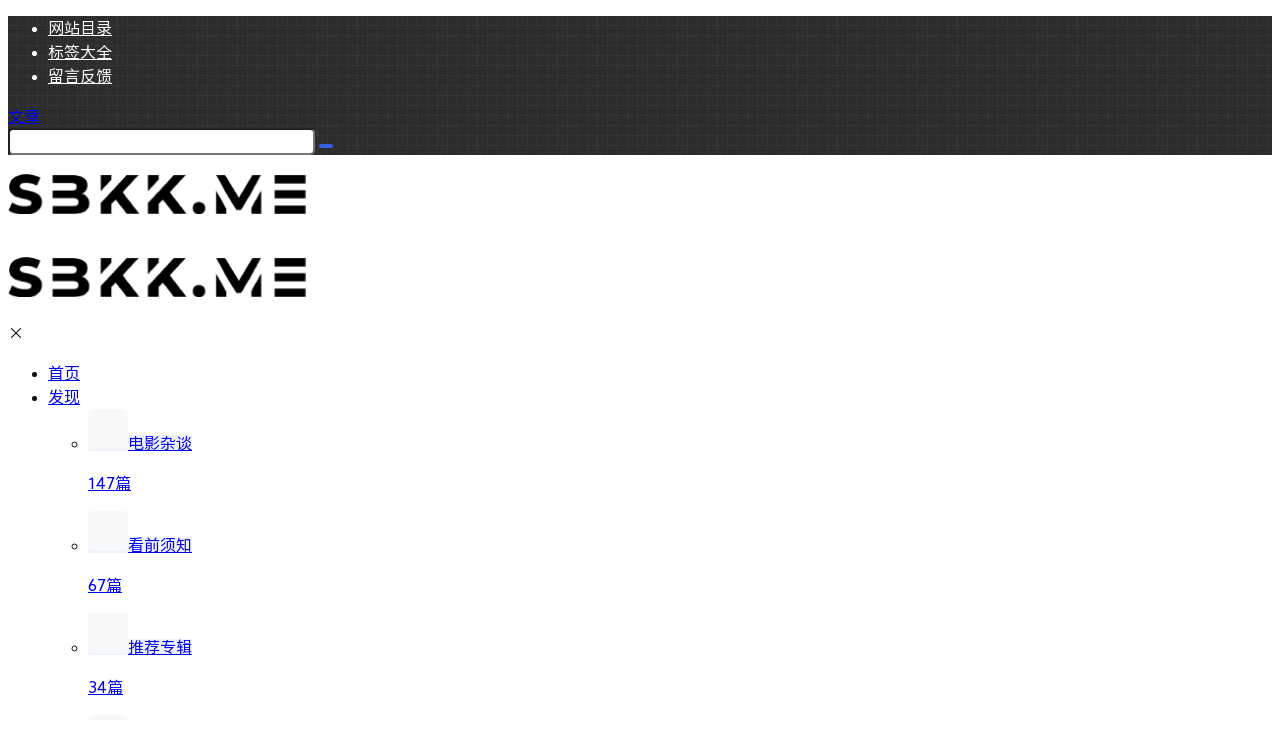

--- FILE ---
content_type: text/html; charset=UTF-8
request_url: https://www.sbkk.net/all-gifs/gif
body_size: 39536
content:
<!doctype html><html lang="zh-Hans" class="avgrund-ready b2dark"><head><meta charset="UTF-8"><meta name="viewport" content="width=device-width, initial-scale=1.0, maximum-scale=1.0, user-scalable=no, viewport-fit=cover" /><meta http-equiv="Cache-Control" content="no-transform" /><meta http-equiv="Cache-Control" content="no-siteapp" /><meta name="renderer" content="webkit"/><meta name="force-rendering" content="webkit"/><meta http-equiv="X-UA-Compatible" content="IE=Edge,chrome=1"/><link rel="profile" href="http://gmpg.org/xfn/11"><meta name="theme-color" content="#2c2c2c"><title>电影GIF_电影动态图_看图猜电影 &#8211; 随便看看</title><meta name='robots' content='max-image-preview:large' /><link rel='dns-prefetch' href='//res.wx.qq.com' /><link rel="alternate" type="application/rss+xml" title="随便看看 &raquo; 看图找片 分类 Feed" href="https://www.sbkk.net/all-gifs/gif/feed" /><link rel="stylesheet" href="//at.alicdn.com/t/font_1253708_4cu1phgm4au.css
"><meta property="og:locale" content="zh_CN" /><meta property="og:type" content="article" /><meta property="og:site_name" content="随便看看" /><meta property="og:title" content="电影GIF_电影动态图_看图猜电影 &#8211; 随便看看" /><meta property="og:url" content="https://www.sbkk.net/all-gifs/gif" /><meta name="keywords" content="电影动态图,电影GIF,动态图片,动图猜猜,电影猜猜" /><meta name="description" content="" /><meta property="og:image" content="https://www.sbkk.net/wp-content/uploads/2021/01/202001071032.jpg" /><style id='wp-img-auto-sizes-contain-inline-css' type='text/css'>img:is([sizes=auto i],[sizes^="auto," i]){contain-intrinsic-size:3000px 1500px}
/*# sourceURL=wp-img-auto-sizes-contain-inline-css */</style><link rel='stylesheet' id='parent-style-main-css' href='https://www.sbkk.net/wp-content/cache/autoptimize/css/autoptimize_single_00a56f8aa5663a630dfdfd4a64b6babf.css?ver=5.4.2' type='text/css' media='all' /><link rel='stylesheet' id='parent-style-css' href='https://www.sbkk.net/wp-content/cache/autoptimize/css/autoptimize_single_459c24d2092540485e5258a910832c14.css?ver=5.4.2' type='text/css' media='all' /><style id='parent-style-inline-css' type='text/css'>[v-cloak]{
            display: none!important
        }
                    @font-face {
                        font-family: "sourcehansans"; /* 这个名字可以自己定义 */
                        src: url("https://cdn.jsdelivr.net/gh/liruchun/b2procdn/sourcehansans/sourcehansans.eot"); /* IE9 Compat Modes */ /*这里以及下面的src后面的地址填的都是自己本地的相对地址*/
                        src: url("https://cdn.jsdelivr.net/gh/liruchun/b2procdn/sourcehansans/sourcehansans.eot?#iefix") format("embedded-opentype"),
                          /* IE6-IE8 */ url("https://cdn.jsdelivr.net/gh/liruchun/b2procdn/sourcehansans/sourcehansans.woff") format("woff"),
                          /* Modern Browsers */ url("https://cdn.jsdelivr.net/gh/liruchun/b2procdn/sourcehansans/sourcehansans.ttf") format("truetype"),
                          /* Safari, Android, iOS */ url("https://cdn.jsdelivr.net/gh/liruchun/b2procdn/sourcehansans/sourcehansans.svg#YourWebFontName")
                            format("svg"); /* Legacy iOS */
                        font-weight: bold;
                        font-style: normal;
                        font-display: swap;
                      }
                      /** div样式 **/
                      body,button,select,input,textarea{
                        font-family: sourcehansans,-apple-system,BlinkMacSystemFont,Helvetica Neue,PingFang SC,Microsoft YaHei,Source Han Sans SC,Noto Sans CJK SC,WenQuanYi Micro Hei,sans-serif;
                    }
                    .wrapper{
            width:1400px;
            max-width:100%;
            margin:0 auto;
        }
        :root{
            --b2lightcolor:rgba(56, 94, 229, 0.2);
            --b2radius:5px;
            --b2color:#385ee5;
            --b2light:rgba(56, 94, 229, 0.03);
        }
        .header .login-button button{
            background-color:rgba(56, 94, 229, 0.03);
        }
        .header .login-button button.empty{
            background:none
        }
        .news-item-date{
            border:1px solid #385ee5;
        }
        .author .news-item-date{
            border:0;
        }
        .news-item-date p span:last-child{
            background:#385ee5;
        }
        .widget-newsflashes-box ul::before{
            border-left: 1px dashed rgba(56, 94, 229, 0.2);
        }
        .widget-new-content::before{
            background:#385ee5;
        }
        .modal-content{
            background-image: url(https://www.sbkk.net/wp-content/themes/b2/Assets/fontend/images/model-bg.png);
        }
        .d-weight button.picked.text,.d-replay button.picked i,.comment-type button.picked i{
            color:#385ee5;
        }
        .d-replay button.text:hover i{
            color:#385ee5;
        }
        .slider-info-box {
            border-radius:5px;
        }
        .button,button{
            background:#385ee5;
            border:1px solid #385ee5;
            border-radius:5px;
        }
        .b2-menu-4 ul ul li a img{
            border-radius:5px;
        }
        input,textarea{
            border-radius:5px;
        }
        .post-carts-list-row .flickity-button{
            border-radius:5px;
        }
        button.b2-loading:after{
            border-radius:5px;
        }
        .bar-middle .bar-normal,.bar-footer,.bar-top,.gdd-quick-link-buy-vip{
            border-top-left-radius:5px;
            border-bottom-left-radius: 5px
        }
        .entry-content a.button.empty,.entry-content a.button.text{
            color:#385ee5;
        }
        .coll-3-top img{
            border-top-left-radius:5px;
            border-top-right-radius:5px;
        }
        .coll-3-bottom li:first-child img{
            border-bottom-left-radius:5px;
        }
        .coll-3-bottom li:last-child img{
            border-bottom-right-radius:5px;
        }
        .slider-info::after{
            border-radius:5px;
        }
        .circle-info{
            border-radius:5px 5px 0 0;
        }
        .b2-bg{
            background-color:#385ee5;
        }
        .gdd-quick-link-buy-vip__hover-block,.gdd-quick-link-buy-vip__popover--btn,.gdd-quick-link-buy-vip,.gdd-quick-link-buy-vip__popover{
            background-color:#385ee5;
        }
        .b2-page-bg::before{
            background: linear-gradient(to bottom,rgba(0,0,0,0) 40%,#ffffff 100%);
        }
        .site{
            background-color:#ffffff;
        }
        .site{
            
            background-repeat: no-repeat;
            background-attachment: fixed;
            background-position: center top;
        }
        .header-banner{
            background-image:url(https://www.sbkk.net/wp-content/uploads/2020/06/bg-top.png)
        }
        .b2-radius{
            border-radius:5px;
        }
        .ads-box img{
            border-radius:5px;
        }
        .post-style-4-top,.post-style-2-top-header,.tax-header .wrapper.box{
            border-radius:5px 5px 0 0;
        }
        .entry-content blockquote,.content-excerpt{
            border-radius:5px;
        }
        .user-sidebar-info.active{
            border-radius:5px;
        }
        .dmsg-header a{
            color:#385ee5;
        }
        .user-edit-button{
            color:#385ee5
        }
        .b2-color{
            color:#385ee5!important
        }
        .b2-light,.newsflashes-nav-in ul li.current-menu-item a{
            background-color:rgba(56, 94, 229, 0.18)
        }
        .b2-light-dark{
            background-color:rgba(56, 94, 229, 0.52)
        }
        .b2-light-bg{
            background-color:rgba(56, 94, 229, 0.12)
        }
        .b2-menu-1 .sub-menu-0 li a{
            background-color:rgba(56, 94, 229, 0.08)
        }
        .b2-menu-1 .sub-menu-0 li:hover a{
            background-color:rgba(56, 94, 229, 0.6);
            color:#fff;
        }
        .topic-footer-left button.picked,.single .post-list-cat a,.saf-z button.picked,.news-vote-up .isset, .news-vote-down .isset,.w-d-list.gujia button,.w-d-download span button{
            background-color:rgba(56, 94, 229, 0.1);
            color:#385ee5!important
        }
        .po-topic-tools-right .button-sm{
            color:#385ee5
        }
        .author-links .picked a, .collections-menu .current{
            background-color:#385ee5;
            color:#fff
        }
        .b2-widget-hot-circle .b2-widget-title button.picked:before{
            border-color: transparent transparent #385ee5!important
        }
        .login-form-item input{
            border-radius:5px;
        }
        .topic-child-list ul{
            border-radius:5px;
        }
        .b2-loading path {
            fill: #385ee5
        }
        .header-search-tpye a.picked{
            border-color:#385ee5
        }
        button.empty,.button.empty,li.current-menu-item > a,.top-menu-hide:hover .more,.header .top-menu ul li.depth-0:hover > a .b2-jt-block-down,button.text{
            color:#385ee5
        }
        input,textarea{
            caret-color:#385ee5; 
        }
        .login-form-item input:focus{
            border-color:#385ee5
        }
        .login-form-item input:focus + span{
            color:#385ee5
        }
        .mobile-footer-center i{
            background:#385ee5
        }
        .login-box-content a{
            color:#385ee5
        }
        .verify-number.picked span{
            background:#385ee5
        }
        .verify-header::after{
            color:#385ee5
        }
        .top-user-box-drop li a i{
            color:#385ee5
        }
        #bigTriangleColor path{
            fill: #ffffff;
            stroke: #ffffff;
        }
        .post-list-cats a:hover{
            color:#385ee5;
        }
        trix-toolbar .trix-button.trix-active{
            color:#385ee5;
        }
        .picked.post-load-button:after{
            border-color:#385ee5 transparent transparent transparent;
        }
        .task-day-list li i{
            color:#385ee5
        }
        .task-day-list li .task-finish-icon i{
            background:#385ee5
        }
        .bar-item-desc{
            background:#385ee5;
        }
        .bar-user-info-row-title > a span:first-child::before{
            background:#385ee5;
        }
        .bar-item.active i{
            color:#385ee5
        }
        .bar-user-info .bar-mission-action{
            color:#385ee5
        }
        .gold-table.picked:after{
            border-color:#385ee5
        }
        .gold-table.picked{
            color:#385ee5
        }
        .user-sidebar-info p i{
            color:#385ee5
        }
        .user-sidebar-info.active p{
            color:#385ee5
        }
        .picked.post-load-button span{
            color:#385ee5;
            background-color:rgba(56, 94, 229, 0.18)!important
        }
        .post-carts-list-row .next svg,.post-carts-list-row .previous svg{
            color:#385ee5;
        }
        .picked.post-load-button:before{
            background-color:#385ee5
        }
        .aside-carts-price-left span{
            color:#385ee5
        }
        .top-user-avatar img,.header-user .top-user-box,.social-top .top-user-avatar img{
            border-radius:5px;
        }
        .link-in:hover{
            color:#385ee5
        }
        @media screen and (max-width:768px){
            .aside-bar .bar-item:hover i{
                color:#385ee5
            }
            .post-video-list li.picked .post-video-list-link{
                color:#385ee5;
                border-color:#385ee5
            }
            .post-style-2-top-header{
                border-bottom:8px solid #ffffff;
            }
            .po-form-box {
                border-radius:5px;
            }
            .circle-desc{
                border-radius:0 0 5px 5px;  
            }
        }
        .circle-admin-info>div:hover{
            border-color:#385ee5;
        }
        .circle-admin-info>div:hover span,.circle-admin-info>div:hover i{
            color:#385ee5;
            opacity: 1;
        }
        .bar-top{
            background:#385ee5
        }
        .bar-item.bar-qrcode:hover i{
            color:#385ee5
        }
        .b2-color-bg{
            background-color:#385ee5
        }
        .b2-color{
            color:#385ee5
        }
        .b2-hover a{
            color:#385ee5
        }
        .b2-hover a:hover{
            text-decoration: underline;
        }
        .filter-items a.current,.single-newsflashes .single-tags span,.single-infomation .single-tags span{
            color:#385ee5;
            background-color:rgba(56, 94, 229, 0.18)
        }
        .circle-vote{
            background:rgba(56, 94, 229, 0.04)
        }
        .user-sidebar-info.active{
            background:rgba(56, 94, 229, 0.04)
        }
        .user-w-qd-list-title{
            background-color:#385ee5
        }
        #video-list ul li > div:hover{
            background-color:rgba(56, 94, 229, 0.04)
        }
        .post-5 .post-info h2::before{
            background-color:#385ee5
        }
        .tox .tox-tbtn--enabled svg{
            fill:#385ee5!important
        }
        .entry-content a,.entry-content .content-show-roles > p a,.entry-content > ul li a,.content-show-roles > li a,.entry-content > ol li a{
            color:#385ee5;
        }
        .entry-content .file-down-box a:hover{
            color:#385ee5;
            border:1px solid #385ee5;
        }
        .entry-content h2::before{
            color:#385ee5;
        }
        .header-banner-left .menu li.current-menu-item a:after{
            background:#385ee5;
        }
        .user-w-announcement li a::before{
            background-color:#385ee5;
        }
        .topic-footer-right button{
            color:#385ee5
        }
        .content-user-money span{
            color:#385ee5;
            background:rgba(56, 94, 229, 0.08)
        }
        .vote-type button.picked{
            color:#385ee5;
        }
        .post-video-table ul li.picked{
            border-bottom:2px solid #385ee5;
        }
        .create-form-item button.picked{
            border-color:#385ee5;
        }
        .b2-widget-hot-circle .b2-widget-title button.picked{
            color:#385ee5;
        }
        .topic-type-menu button.picked{
            color:#fff;
            background:#385ee5;
        }
        .circle-topic-role{
            border:1px solid rgba(56, 94, 229, 0.4)
        }
        .circle-topic-role:before{
            border-color: transparent transparent #385ee5;
        }
        .topic-content-text p a{
            color:#385ee5;
        }
        .site-footer{
            background-image: url(https://www.sbkk.net/wp-content/uploads/2021/03/1559713364700.jpg);
        }.shop-normal-item{width:33.333333333333%!important}
        .home_row_0.module-search{
            margin-top:-16px;
        }
        .home_row_0.home_row_bg_img{
            margin-top:-16px;
        }
        .shop-cats .shop-cats-item{
            margin-right:16px;
        }
        .mg-r{
            margin-right:16px;
        }
        .mg-b{
            margin-bottom:16px;
        }
        .mg-t{
            margin-top:16px;
        }
        .mg-l{
            margin-left:16px;
        }
        .b2-mg{
            margin:16px;
        }
        .b2-pd{
            padding:16px;
        }
        .b2_gap,.shop-normal-list,.shop-category,.user-search-list,.home-collection .collection-out{
            margin-right:-16px;
            margin-bottom:-16px;
            padding:0
        }
        .post-3-li-dubble .b2_gap{
            margin-right:-16px;
            margin-bottom:-16px;
        }
        .b2_gap>li .item-in,.shop-list-item,.shop-normal-item-in,.user-search-list li > div,.home-collection .home-collection-content,.post-3.post-3-li-dubble .b2_gap>li .item-in{
            margin-bottom:16px;
            margin-right:16px;
            overflow: hidden;
        }
        .b2-pd-r{
            padding-right:16px;
        }
        .widget-area section + section{
            margin-top:16px;
        }
        .b2-pd,.b2-padding{
            padding:16px;
        }
        .single-post-normal .single-article{
            margin-right:16px;
        }
        .site-footer .widget{
            padding:0 16px;
        }
        .author-page-right{
            margin-right:16px;
        }
        .single-article{
            margin-bottom:16px;
        }
        .home-collection .flickity-prev-next-button.next{
            right:-16px;
        }
        .post-style-5-top{
            margin-top:-16px
        }
        .home-collection-title{
            padding:12px 16px
        }
        .home_row_bg,.home_row_bg_img{
            padding:32px 0
        }
        .shop-coupon-box{
            margin-right:-16px
        }
        .shop-box-row .shop-coupon-item .stamp{
            margin-right:16px;
            margin-bottom:16px;
        }
        .mg-t-{
            margin-top:-16px;
        }
        .collection-box{
            margin:-8px
        }
        .collection-item{
            padding:8px;
            width:50%
        }
        .site-footer-widget-in{
            margin:0 -16px;
        }
        .module-sliders.home_row_bg{
            margin-top:-16px;
        }
        .home_row_0.homw-row-full.module-sliders{
            margin-top:-16px;
        }
        .widget-area.widget-area-left{
            padding-right:16px;
        }
        .widget-area{
                width:330px;
                min-width:330px;
                margin-left:16px;
                max-width:100%;
            }
            .widget-area-left.widget-area{
                width:250px;
                max-width:250px;
                min-width:250px;
            }
            .post-type-archive-circle #secondary.widget-area,.tax-circle_tags #secondary.widget-area,.page-template-page-circle #secondary.widget-area{
                width:310px;
                max-width:310px;
                min-width:310px;
            }
            .single .content-area,.page .content-area,.links-register .content-area{
                max-width: calc(100% - 330px);
                margin: 0 auto;
                flex:1
            }
            .page-template-pageTemplatespage-index-php .content-area{
                max-width:100%
            }
            
                .tax-collection .content-area,
                .tax-newsflashes_tags .content-area,
                .post-type-archive-newsflashes .content-area,.page-template-page-newsflashes .content-area
                .all-circles.content-area,
                .announcement-page.content-area,
                .single-announcement .content-area,
                .post-style-2.single .content-area,
                .create-circle.content-area,
                .mission-page.wrapper,
                ,#carts .vip-page{
                    max-width:1110px;
                    width:100%;
                }
            
            .footer{
                color:#ffffff;
            }
            .footer-links{
                color:#ffffff;
            }
            .footer-bottom{
                color:#ffffff;
            }
        
/*# sourceURL=parent-style-inline-css */</style><style id='wp-block-library-inline-css' type='text/css'>:root{--wp-block-synced-color:#7a00df;--wp-block-synced-color--rgb:122,0,223;--wp-bound-block-color:var(--wp-block-synced-color);--wp-editor-canvas-background:#ddd;--wp-admin-theme-color:#007cba;--wp-admin-theme-color--rgb:0,124,186;--wp-admin-theme-color-darker-10:#006ba1;--wp-admin-theme-color-darker-10--rgb:0,107,160.5;--wp-admin-theme-color-darker-20:#005a87;--wp-admin-theme-color-darker-20--rgb:0,90,135;--wp-admin-border-width-focus:2px}@media (min-resolution:192dpi){:root{--wp-admin-border-width-focus:1.5px}}.wp-element-button{cursor:pointer}:root .has-very-light-gray-background-color{background-color:#eee}:root .has-very-dark-gray-background-color{background-color:#313131}:root .has-very-light-gray-color{color:#eee}:root .has-very-dark-gray-color{color:#313131}:root .has-vivid-green-cyan-to-vivid-cyan-blue-gradient-background{background:linear-gradient(135deg,#00d084,#0693e3)}:root .has-purple-crush-gradient-background{background:linear-gradient(135deg,#34e2e4,#4721fb 50%,#ab1dfe)}:root .has-hazy-dawn-gradient-background{background:linear-gradient(135deg,#faaca8,#dad0ec)}:root .has-subdued-olive-gradient-background{background:linear-gradient(135deg,#fafae1,#67a671)}:root .has-atomic-cream-gradient-background{background:linear-gradient(135deg,#fdd79a,#004a59)}:root .has-nightshade-gradient-background{background:linear-gradient(135deg,#330968,#31cdcf)}:root .has-midnight-gradient-background{background:linear-gradient(135deg,#020381,#2874fc)}:root{--wp--preset--font-size--normal:16px;--wp--preset--font-size--huge:42px}.has-regular-font-size{font-size:1em}.has-larger-font-size{font-size:2.625em}.has-normal-font-size{font-size:var(--wp--preset--font-size--normal)}.has-huge-font-size{font-size:var(--wp--preset--font-size--huge)}.has-text-align-center{text-align:center}.has-text-align-left{text-align:left}.has-text-align-right{text-align:right}.has-fit-text{white-space:nowrap!important}#end-resizable-editor-section{display:none}.aligncenter{clear:both}.items-justified-left{justify-content:flex-start}.items-justified-center{justify-content:center}.items-justified-right{justify-content:flex-end}.items-justified-space-between{justify-content:space-between}.screen-reader-text{border:0;clip-path:inset(50%);height:1px;margin:-1px;overflow:hidden;padding:0;position:absolute;width:1px;word-wrap:normal!important}.screen-reader-text:focus{background-color:#ddd;clip-path:none;color:#444;display:block;font-size:1em;height:auto;left:5px;line-height:normal;padding:15px 23px 14px;text-decoration:none;top:5px;width:auto;z-index:100000}html :where(.has-border-color){border-style:solid}html :where([style*=border-top-color]){border-top-style:solid}html :where([style*=border-right-color]){border-right-style:solid}html :where([style*=border-bottom-color]){border-bottom-style:solid}html :where([style*=border-left-color]){border-left-style:solid}html :where([style*=border-width]){border-style:solid}html :where([style*=border-top-width]){border-top-style:solid}html :where([style*=border-right-width]){border-right-style:solid}html :where([style*=border-bottom-width]){border-bottom-style:solid}html :where([style*=border-left-width]){border-left-style:solid}html :where(img[class*=wp-image-]){height:auto;max-width:100%}:where(figure){margin:0 0 1em}html :where(.is-position-sticky){--wp-admin--admin-bar--position-offset:var(--wp-admin--admin-bar--height,0px)}@media screen and (max-width:600px){html :where(.is-position-sticky){--wp-admin--admin-bar--position-offset:0px}}

/*# sourceURL=wp-block-library-inline-css */</style><style id='global-styles-inline-css' type='text/css'>:root{--wp--preset--aspect-ratio--square: 1;--wp--preset--aspect-ratio--4-3: 4/3;--wp--preset--aspect-ratio--3-4: 3/4;--wp--preset--aspect-ratio--3-2: 3/2;--wp--preset--aspect-ratio--2-3: 2/3;--wp--preset--aspect-ratio--16-9: 16/9;--wp--preset--aspect-ratio--9-16: 9/16;--wp--preset--color--black: #000000;--wp--preset--color--cyan-bluish-gray: #abb8c3;--wp--preset--color--white: #ffffff;--wp--preset--color--pale-pink: #f78da7;--wp--preset--color--vivid-red: #cf2e2e;--wp--preset--color--luminous-vivid-orange: #ff6900;--wp--preset--color--luminous-vivid-amber: #fcb900;--wp--preset--color--light-green-cyan: #7bdcb5;--wp--preset--color--vivid-green-cyan: #00d084;--wp--preset--color--pale-cyan-blue: #8ed1fc;--wp--preset--color--vivid-cyan-blue: #0693e3;--wp--preset--color--vivid-purple: #9b51e0;--wp--preset--gradient--vivid-cyan-blue-to-vivid-purple: linear-gradient(135deg,rgb(6,147,227) 0%,rgb(155,81,224) 100%);--wp--preset--gradient--light-green-cyan-to-vivid-green-cyan: linear-gradient(135deg,rgb(122,220,180) 0%,rgb(0,208,130) 100%);--wp--preset--gradient--luminous-vivid-amber-to-luminous-vivid-orange: linear-gradient(135deg,rgb(252,185,0) 0%,rgb(255,105,0) 100%);--wp--preset--gradient--luminous-vivid-orange-to-vivid-red: linear-gradient(135deg,rgb(255,105,0) 0%,rgb(207,46,46) 100%);--wp--preset--gradient--very-light-gray-to-cyan-bluish-gray: linear-gradient(135deg,rgb(238,238,238) 0%,rgb(169,184,195) 100%);--wp--preset--gradient--cool-to-warm-spectrum: linear-gradient(135deg,rgb(74,234,220) 0%,rgb(151,120,209) 20%,rgb(207,42,186) 40%,rgb(238,44,130) 60%,rgb(251,105,98) 80%,rgb(254,248,76) 100%);--wp--preset--gradient--blush-light-purple: linear-gradient(135deg,rgb(255,206,236) 0%,rgb(152,150,240) 100%);--wp--preset--gradient--blush-bordeaux: linear-gradient(135deg,rgb(254,205,165) 0%,rgb(254,45,45) 50%,rgb(107,0,62) 100%);--wp--preset--gradient--luminous-dusk: linear-gradient(135deg,rgb(255,203,112) 0%,rgb(199,81,192) 50%,rgb(65,88,208) 100%);--wp--preset--gradient--pale-ocean: linear-gradient(135deg,rgb(255,245,203) 0%,rgb(182,227,212) 50%,rgb(51,167,181) 100%);--wp--preset--gradient--electric-grass: linear-gradient(135deg,rgb(202,248,128) 0%,rgb(113,206,126) 100%);--wp--preset--gradient--midnight: linear-gradient(135deg,rgb(2,3,129) 0%,rgb(40,116,252) 100%);--wp--preset--font-size--small: 13px;--wp--preset--font-size--medium: 20px;--wp--preset--font-size--large: 36px;--wp--preset--font-size--x-large: 42px;--wp--preset--spacing--20: 0.44rem;--wp--preset--spacing--30: 0.67rem;--wp--preset--spacing--40: 1rem;--wp--preset--spacing--50: 1.5rem;--wp--preset--spacing--60: 2.25rem;--wp--preset--spacing--70: 3.38rem;--wp--preset--spacing--80: 5.06rem;--wp--preset--shadow--natural: 6px 6px 9px rgba(0, 0, 0, 0.2);--wp--preset--shadow--deep: 12px 12px 50px rgba(0, 0, 0, 0.4);--wp--preset--shadow--sharp: 6px 6px 0px rgba(0, 0, 0, 0.2);--wp--preset--shadow--outlined: 6px 6px 0px -3px rgb(255, 255, 255), 6px 6px rgb(0, 0, 0);--wp--preset--shadow--crisp: 6px 6px 0px rgb(0, 0, 0);}:where(.is-layout-flex){gap: 0.5em;}:where(.is-layout-grid){gap: 0.5em;}body .is-layout-flex{display: flex;}.is-layout-flex{flex-wrap: wrap;align-items: center;}.is-layout-flex > :is(*, div){margin: 0;}body .is-layout-grid{display: grid;}.is-layout-grid > :is(*, div){margin: 0;}:where(.wp-block-columns.is-layout-flex){gap: 2em;}:where(.wp-block-columns.is-layout-grid){gap: 2em;}:where(.wp-block-post-template.is-layout-flex){gap: 1.25em;}:where(.wp-block-post-template.is-layout-grid){gap: 1.25em;}.has-black-color{color: var(--wp--preset--color--black) !important;}.has-cyan-bluish-gray-color{color: var(--wp--preset--color--cyan-bluish-gray) !important;}.has-white-color{color: var(--wp--preset--color--white) !important;}.has-pale-pink-color{color: var(--wp--preset--color--pale-pink) !important;}.has-vivid-red-color{color: var(--wp--preset--color--vivid-red) !important;}.has-luminous-vivid-orange-color{color: var(--wp--preset--color--luminous-vivid-orange) !important;}.has-luminous-vivid-amber-color{color: var(--wp--preset--color--luminous-vivid-amber) !important;}.has-light-green-cyan-color{color: var(--wp--preset--color--light-green-cyan) !important;}.has-vivid-green-cyan-color{color: var(--wp--preset--color--vivid-green-cyan) !important;}.has-pale-cyan-blue-color{color: var(--wp--preset--color--pale-cyan-blue) !important;}.has-vivid-cyan-blue-color{color: var(--wp--preset--color--vivid-cyan-blue) !important;}.has-vivid-purple-color{color: var(--wp--preset--color--vivid-purple) !important;}.has-black-background-color{background-color: var(--wp--preset--color--black) !important;}.has-cyan-bluish-gray-background-color{background-color: var(--wp--preset--color--cyan-bluish-gray) !important;}.has-white-background-color{background-color: var(--wp--preset--color--white) !important;}.has-pale-pink-background-color{background-color: var(--wp--preset--color--pale-pink) !important;}.has-vivid-red-background-color{background-color: var(--wp--preset--color--vivid-red) !important;}.has-luminous-vivid-orange-background-color{background-color: var(--wp--preset--color--luminous-vivid-orange) !important;}.has-luminous-vivid-amber-background-color{background-color: var(--wp--preset--color--luminous-vivid-amber) !important;}.has-light-green-cyan-background-color{background-color: var(--wp--preset--color--light-green-cyan) !important;}.has-vivid-green-cyan-background-color{background-color: var(--wp--preset--color--vivid-green-cyan) !important;}.has-pale-cyan-blue-background-color{background-color: var(--wp--preset--color--pale-cyan-blue) !important;}.has-vivid-cyan-blue-background-color{background-color: var(--wp--preset--color--vivid-cyan-blue) !important;}.has-vivid-purple-background-color{background-color: var(--wp--preset--color--vivid-purple) !important;}.has-black-border-color{border-color: var(--wp--preset--color--black) !important;}.has-cyan-bluish-gray-border-color{border-color: var(--wp--preset--color--cyan-bluish-gray) !important;}.has-white-border-color{border-color: var(--wp--preset--color--white) !important;}.has-pale-pink-border-color{border-color: var(--wp--preset--color--pale-pink) !important;}.has-vivid-red-border-color{border-color: var(--wp--preset--color--vivid-red) !important;}.has-luminous-vivid-orange-border-color{border-color: var(--wp--preset--color--luminous-vivid-orange) !important;}.has-luminous-vivid-amber-border-color{border-color: var(--wp--preset--color--luminous-vivid-amber) !important;}.has-light-green-cyan-border-color{border-color: var(--wp--preset--color--light-green-cyan) !important;}.has-vivid-green-cyan-border-color{border-color: var(--wp--preset--color--vivid-green-cyan) !important;}.has-pale-cyan-blue-border-color{border-color: var(--wp--preset--color--pale-cyan-blue) !important;}.has-vivid-cyan-blue-border-color{border-color: var(--wp--preset--color--vivid-cyan-blue) !important;}.has-vivid-purple-border-color{border-color: var(--wp--preset--color--vivid-purple) !important;}.has-vivid-cyan-blue-to-vivid-purple-gradient-background{background: var(--wp--preset--gradient--vivid-cyan-blue-to-vivid-purple) !important;}.has-light-green-cyan-to-vivid-green-cyan-gradient-background{background: var(--wp--preset--gradient--light-green-cyan-to-vivid-green-cyan) !important;}.has-luminous-vivid-amber-to-luminous-vivid-orange-gradient-background{background: var(--wp--preset--gradient--luminous-vivid-amber-to-luminous-vivid-orange) !important;}.has-luminous-vivid-orange-to-vivid-red-gradient-background{background: var(--wp--preset--gradient--luminous-vivid-orange-to-vivid-red) !important;}.has-very-light-gray-to-cyan-bluish-gray-gradient-background{background: var(--wp--preset--gradient--very-light-gray-to-cyan-bluish-gray) !important;}.has-cool-to-warm-spectrum-gradient-background{background: var(--wp--preset--gradient--cool-to-warm-spectrum) !important;}.has-blush-light-purple-gradient-background{background: var(--wp--preset--gradient--blush-light-purple) !important;}.has-blush-bordeaux-gradient-background{background: var(--wp--preset--gradient--blush-bordeaux) !important;}.has-luminous-dusk-gradient-background{background: var(--wp--preset--gradient--luminous-dusk) !important;}.has-pale-ocean-gradient-background{background: var(--wp--preset--gradient--pale-ocean) !important;}.has-electric-grass-gradient-background{background: var(--wp--preset--gradient--electric-grass) !important;}.has-midnight-gradient-background{background: var(--wp--preset--gradient--midnight) !important;}.has-small-font-size{font-size: var(--wp--preset--font-size--small) !important;}.has-medium-font-size{font-size: var(--wp--preset--font-size--medium) !important;}.has-large-font-size{font-size: var(--wp--preset--font-size--large) !important;}.has-x-large-font-size{font-size: var(--wp--preset--font-size--x-large) !important;}
/*# sourceURL=global-styles-inline-css */</style><style id='classic-theme-styles-inline-css' type='text/css'>/*! This file is auto-generated */
.wp-block-button__link{color:#fff;background-color:#32373c;border-radius:9999px;box-shadow:none;text-decoration:none;padding:calc(.667em + 2px) calc(1.333em + 2px);font-size:1.125em}.wp-block-file__button{background:#32373c;color:#fff;text-decoration:none}
/*# sourceURL=/wp-includes/css/classic-themes.min.css */</style><link rel='stylesheet' id='smartideo_css-css' href='https://www.sbkk.net/wp-content/cache/autoptimize/css/autoptimize_single_306281391cfbaccd09a670dfa8b9d6f3.css?ver=2.7.0' type='text/css' media='screen' /><link rel='stylesheet' id='wpd-css-css' href='https://www.sbkk.net/wp-content/plugins/wp-douban-master/assets/css/db.min.css?ver=4.4.2' type='text/css' media='screen' /><style id='wpd-css-inline-css' type='text/css'>@media (prefers-color-scheme: dark) {
            :root {
            --db-main-color: rgba(0, 87, 217);
            --db-hover-color: rgba(255, 255, 255, 0.5);
            --db--text-color: rgba(255, 255, 255, 0.8);
            --db--text-color-light: rgba(255, 255, 255, 0.6);
            --db--background-gray: #3c3c3c;
            --db-border-color: rgba(255, 255, 255, 0.1);
        }
    }
/*# sourceURL=wpd-css-inline-css */</style><link rel='stylesheet' id='b2-sliders-css' href='https://www.sbkk.net/wp-content/cache/autoptimize/css/autoptimize_single_f3ce77cab702d04ab419b894ca4ef605.css?ver=5.4.2' type='text/css' media='all' /><link rel='stylesheet' id='b2-fonts-css' href='https://www.sbkk.net/wp-content/cache/autoptimize/css/autoptimize_single_f1dcc37d5c1f9ebbbcc1855eba8cae89.css?ver=5.4.2' type='text/css' media='all' /><link rel='stylesheet' id='b2-mobile-css' href='https://www.sbkk.net/wp-content/cache/autoptimize/css/autoptimize_single_9458f1b32a174ee493a38545ba6701f9.css?ver=5.4.2' type='text/css' media='all' /><link rel='stylesheet' id='child-style-css' href='https://www.sbkk.net/wp-content/cache/autoptimize/css/autoptimize_single_7900a4369b2928f832817ae33bc4e59d.css?ver=5.4.2' type='text/css' media='all' /><link rel='stylesheet' id='child-sbkko-style-css' href='https://www.sbkk.net/wp-content/cache/autoptimize/css/autoptimize_single_f23a223d10a0995e2e84911d9cc1d76d.css?ver=5.4.2' type='text/css' media='all' /><link rel='stylesheet' id='child-ico-style-css' href='https://www.sbkk.net/wp-content/cache/autoptimize/css/autoptimize_single_d7a5a2e7edf05500a23a5980cb45c0bc.css?ver=5.4.2' type='text/css' media='all' /><link rel="https://api.w.org/" href="https://www.sbkk.net/wp-json/" /><link rel="alternate" title="JSON" type="application/json" href="https://www.sbkk.net/wp-json/wp/v2/categories/4" /><link rel="EditURI" type="application/rsd+xml" title="RSD" href="https://www.sbkk.net/xmlrpc.php?rsd" /><meta name="generator" content="WordPress 6.9" /><style>:root {
  --db-main-color: rgba(0, 87, 217);
  --db-hover-color: rgba(104, 156, 233, 1);
}</style> <script>function b2loadScript(url, id,callback){
                var script = document.createElement ("script");
                script.type = "text/javascript";
                script.id = id;
                if (script.readyState){
                    script.onreadystatechange = function(){
                        if (script.readyState == "loaded" || script.readyState == "complete"){
                            script.onreadystatechange = null;
                            callback();
                        }
                    };
                } else {
                    script.onload = function(){
                        callback();
                    }
                }
                script.src = url;
                document.getElementsByTagName("head")[0].appendChild(script);
            }
            function b2loadStyle(url, id,callback){
                var script = document.createElement ("link");
                script.type = "text/css";
                script.rel = "stylesheet";
                script.id = id;
                if (script.readyState){
                    script.onreadystatechange = function(){
                        if (script.readyState == "loaded" || script.readyState == "complete"){
                            script.onreadystatechange = null;
                            callback();
                        }
                    };
                } else {
                    script.onload = function(){
                        callback();
                    }
                }
                script.href = url;
                document.getElementsByTagName("head")[0].appendChild(script);
            }
            function b2getCookie(name){
                var nameEQ = name + "=";
                var ca = document.cookie.split(';');
                for(var i=0;i < ca.length;i++) {
                    var c = ca[i];
                    while (c.charAt(0)==' ') c = c.substring(1,c.length);
                    if (c.indexOf(nameEQ) == 0) return c.substring(nameEQ.length,c.length);
                }
                return null;
            }

            function b2setCookie(name,value,days){
                days = days ? days : 100;
                var expires = "";
                if (days) {
                    var date = new Date();
                    date.setTime(date.getTime() + (days*24*60*60*1000));
                    expires = "; expires=" + date.toUTCString();
                }
                document.cookie = name + "=" + (value || "")  + expires + "; path=/";
            }

            function b2delCookie(name){
                document.cookie = name +'=; Path=/; Expires=Thu, 01 Jan 1970 00:00:01 GMT;';
            }</script> <script src='/wp-content/themes/b2child/User/other/js/jquery.min.js'></script> <link rel="stylesheet" href="https://www.sbkk.net/wp-content/cache/autoptimize/css/autoptimize_single_25a013333446e769d9efa59a370f0995.css" type="text/css" media="all"><link rel="stylesheet" href="https://www.sbkk.net/wp-content/cache/autoptimize/css/autoptimize_single_ad8e3deb890f04ca0c85a505ed88c4b4.css" type="text/css" media="all"></head><body class="archive category category-gif category-4 wp-theme-b2 wp-child-theme-b2child logo-left "><div id="page" class="site"><style>.header-banner{
                    background-color:#2c2c2c
                }
                .header-banner .ym-menu a,.header-banner,.social-top .site-title,.top-search-button button,.top-search input,.login-button .b2-account-circle-line
                {
                    color:#ffffff;
                    fill: #ffffff;
                }
                .social-top .login-button .b2-user{
                    color:#ffffff;
                    fill: #ffffff;
                }
                .top-search-select{
                    border-right-color:rgba(#ffffff,.5);
                    
                }
                .top-search input::placeholder {
                    color: #ffffff;
                }
                .header{
                    background-color:#ffffff;
                    color:#121212
                }
                .header .button,.header .login-button button{
                    border-color:#121212;
                    color:#121212;
                }
                .header .header-logo{
                    color:#121212
                }
                @media screen and (max-width: 768px){
                    .logo-center .header-banner-left,.logo-left .header-banner-left,.menu-center .header-banner-left,.logo-top .header-banner-left{
                        background:none
                    }
                    .header-banner-left{
                        background:#ffffff;
                    }
                    .header .mobile-box{
                        color: initial;
                    }
                    .logo-center .login-button .b2-account-circle-line,
                    .logo-left .login-button .b2-account-circle-line,
                    .menu-center .login-button .b2-account-circle-line,
                    .logo-top .login-button .b2-account-circle-line{
                        color:#121212
                    }
                    .logo-center .menu-icon .line-1,.logo-center .menu-icon .line-2,.logo-center .menu-icon .line-3,
                    .social-top .menu-icon .line-1,.social-top .menu-icon .line-2,.social-top .menu-icon .line-3,
                    .logo-left .menu-icon .line-1,.logo-left .menu-icon .line-2,.logo-left .menu-icon .line-3,
                    .menu-center .menu-icon .line-1,.menu-center .menu-icon .line-2,.menu-center .menu-icon .line-3,
                    .logo-top .menu-icon .line-1,.logo-top .menu-icon .line-2,.logo-top .menu-icon .line-3
                    {
                        background:#121212
                    }
                    .social-top .header-banner .ym-menu a{
                        color:#121212
                    }
                }</style><div class="site-header mg-b"><div class="site-header-in"><div class="header-banner"><div class="header-banner-content wrapper"><div class="header-banner-left"><div id="ym-menu" class="ym-menu"><ul id="menu-%e5%b7%a6%e4%be%a7%e9%a1%b5%e7%9c%89-sbkk" class="menu"><li id="menu-item-6870" class="menu-item menu-item-type-post_type menu-item-object-page menu-item-6870"><a href="https://www.sbkk.net/sitemap">网站目录</a></li><li id="menu-item-8063" class="menu-item menu-item-type-custom menu-item-object-custom menu-item-8063"><a href="https://www.sbkk.net/tags">标签大全</a></li><li id="menu-item-7269" class="menu-item menu-item-type-post_type menu-item-object-page menu-item-7269"><a href="https://www.sbkk.net/comment">留言反馈</a></li></ul></div></div><div class="header-banner-right normal-banner-right"><div class="top-search-icon mobile-show"><a href="javascript:void(0)" onclick="b2SearchBox.show = true"><i class="b2font b2-search-line "></i></a></div><div class="mobile-hidden"><div class="top-search mobile-hidden" ref="topsearch" data-search='{"post":"\u6587\u7ae0","user":"\u7528\u6237","shop":"\u5546\u94fa","document":"\u6587\u6863","newsflashes":"\u5feb\u8baf","circle":"\u5708\u5b50","links":"\u7f51\u5740\u5bfc\u822a"}'><form method="get" action="https://www.sbkk.net" class="mobile-search-input b2-radius"><div class="top-search-button"> <a class="top-search-select" @click.stop.prevent="show = !show" href="javascript:void(0)"><span v-show="data != ''" v-text="data[type]">文章</span><i class="b2font b2-arrow-down-s-line "></i></a><div class="header-search-select b2-radius" v-cloak v-show="show" data-search='{"post":"\u6587\u7ae0","user":"\u7528\u6237","shop":"\u5546\u94fa","document":"\u6587\u6863","newsflashes":"\u5feb\u8baf","circle":"\u5708\u5b50","links":"\u7f51\u5740\u5bfc\u822a"}'><a href="javascript:void(0)" :class="type == 'post' ? 'select b2-radius' : 'b2-radius'" @click="type = 'post'">文章</a><a href="javascript:void(0)" :class="type == 'user' ? 'select b2-radius' : 'b2-radius'" @click="type = 'user'">用户</a><a href="javascript:void(0)" :class="type == 'shop' ? 'select b2-radius' : 'b2-radius'" @click="type = 'shop'">商铺</a><a href="javascript:void(0)" :class="type == 'document' ? 'select b2-radius' : 'b2-radius'" @click="type = 'document'">文档</a><a href="javascript:void(0)" :class="type == 'newsflashes' ? 'select b2-radius' : 'b2-radius'" @click="type = 'newsflashes'">快讯</a><a href="javascript:void(0)" :class="type == 'circle' ? 'select b2-radius' : 'b2-radius'" @click="type = 'circle'">圈子</a><a href="javascript:void(0)" :class="type == 'links' ? 'select b2-radius' : 'b2-radius'" @click="type = 'links'">网址导航</a></div></div> <input class="search-input b2-radius" type="text" name="s" autocomplete="off" placeholder="搜索"> <input type="hidden" name="type" :value="type"> <button class="search-button-action"><i class="b2font b2-search-line "></i></button></form></div></div><div class="change-theme" v-if="b2token" v-cloak><div class="mobile-show" > <button @click="b2SearchBox.show = true"><i class="b2font b2-search-line "></i></button></div><div class="mobile-hidden"> <button @click="showBox"><i class="b2font b2-add-circle-line "></i></button></div><div> <a href="https://www.sbkk.net/message" data-title="消息" class="user-tips"><i class="b2font b2-notification-3-line "></i><b class="bar-mark" v-if="count > 0" v-cloak></b></a></div></div></div></div></div><div class="header logo-left"><div class="top-style"><div class="top-style-blur"></div><div class="wrapper"><div id="mobile-menu-button" :class="['menu-icon',{'active':show}]" @click="showAc()"><div class="line-1"></div><div class="line-2"></div><div class="line-3"></div></div><div class="header-logo"><div class="logo"><a rel="home" href="https://www.sbkk.net"><img itemprop="logo" src="https://www.sbkk.net/wp-content/uploads/2021/03/202103031504.png"></a></div></div><div class="header-user"><div class="change-theme" v-cloak><div class="mobile-show"> <button @click="b2SearchBox.show = true"><i class="b2font b2-search-line "></i></button></div><div class="mobile-hidden user-tips" v-show="login" v-cloak data-title="发起"> <button @click="showBox"><i class="b2font b2-add-circle-line "></i></button></div><div v-show="login" v-cloak> <a href="https://www.sbkk.net/message" data-title="消息" class="user-tips"><i class="b2font b2-notification-3-line "></i><b class="bar-mark" v-if="count > 0" v-cloak></b></a></div></div><div class="top-user-info"><div class="user-tools" v-if="b2token"><div class="top-user-box" v-if="b2token" v-cloak><div class="top-user-avatar avatar-parent" @click.stop="showDropMenu"> <img :src="userData.avatar" class="avatar b2-radius"/> <span v-if="userData.user_title"><i class="b2font b2-vrenzhengguanli "></i></span></div><div :class="['top-user-box-drop jt b2-radius',{'show':showDrop}]" v-cloak><div class="top-user-info-box" v-if="role.user_data"><div class="top-user-info-box-name"> <img :src="userData.avatar" class="avatar b2-radius"/><div class="top-user-name"><h2>{{userData.name}}<span v-if="userData.user_title">已认证</span></h2><div><div v-html="role.user_data.lv.lv.icon"></div><div v-html="role.user_data.lv.vip.icon"></div></div></div> <a :href="userData.link" class="link-block" target="_blank"></a><div class="login-out user-tips" data-title="退出登录"><a href="javascript:void(0)" @click="out"><i class="b2font b2-login-circle-line "></i></a></div></div><div class="top-user-info-box-count" v-if="role.user_data"><p> <span>文章</span> <b v-text="role.user_data.post_count"></b></p><p> <span>评论</span> <b v-text="role.user_data.comment_count"></b></p><p> <span>关注</span> <b v-text="role.user_data.following"></b></p><p> <span>粉丝</span> <b v-text="role.user_data.followers"></b></p> <a :href="userData.link" class="link-block" target="_blank"></a></div><div class="user-w-gold"><div class="user-money user-tips" data-title="余额"><a href="https://www.sbkk.net/gold" target="_blank"><i>￥</i>{{role.user_data.money}}</a></div><div class="user-credit user-tips" data-title="积分"><a href="https://www.sbkk.net/gold" target="_blank"><i class="b2font b2-coin-line "></i>{{role.user_data.credit}}</a></div></div><div class="user-w-rw b2-radius"><div class="user-w-rw-bg" :style="'width:'+role.user_data.task+'%'"></div> <a class="link-block" href="https://www.sbkk.net/task" target="_blank"><span>您已完成今天任务的<b v-text="role.user_data.task+'%'"></b></span></a></div></div><ul><li><a href="https://www.sbkk.net/directmessage"  ><i class="b2font b2-mail-send-line "></i><p>私信列表<span class="top-user-link-des">所有往来私信</span></p></a></li><li><a href="https://www.sbkk.net/gold"  ><i class="b2font b2-bit-coin-line "></i><p>财富管理<span class="top-user-link-des">余额、积分管理</span></p></a></li><li><a href="https://www.sbkk.net/distribution"  ><i class="b2font b2-share-line "></i><p>推广中心<span class="top-user-link-des">推广有奖励</span></p><i class="menu-new">NEW</i></a></li><li><a href="https://www.sbkk.net/task"  ><i class="b2font b2-task-line "></i><p>任务中心<span class="top-user-link-des">每日任务</span></p><i class="menu-new">NEW</i></a></li><li><a href="https://www.sbkk.net/vips"  ><i class="b2font b2-vip-crown-2-line "></i><p>成为会员<span class="top-user-link-des">购买付费会员</span></p></a></li><li><a href="https://www.sbkk.net/verify"  ><i class="b2font b2-shield-user-line "></i><p>认证服务<span class="top-user-link-des">申请认证</span></p><i class="menu-new">NEW</i></a></li><li><a href="https://www.sbkk.net/dark-room"  ><i class="b2font b2-skull-2-line "></i><p>小黑屋<span class="top-user-link-des">关进小黑屋的人</span></p><i class="menu-new">NEW</i></a></li><li><a :href="userData.link+'/orders'"  ><i class="b2font b2-file-list-2-line "></i><p>我的订单<span class="top-user-link-des">查看我的订单</span></p></a></li><li><a :href="userData.link+'/settings'"  ><i class="b2font b2-user-settings-line "></i><p>我的设置<span class="top-user-link-des">编辑个人资料</span></p></a></li><li><a href="https://www.sbkk.net/wp-admin/"  class="admin-panel" v-if="userData.is_admin"><i class="b2font b2-settings-3-line "></i><p>进入后台管理<span class="top-user-link-des"></span></p></a></li></ul></div></div></div><div class="login-button" v-if="!b2token" v-cloak><div class="header-login-button" v-cloak> <button class="empty mobile-hidden" @click="login(1)">登录</button> <button class="mobile-hidden" @click="login(2)">快速注册</button></div><div class="button text empty mobile-show" @click="login(1)"><i class="b2font b2-account-circle-line "></i></div></div></div></div><div id="mobile-menu" class="mobile-box" ref="MobileMenu"><div class="header-tools"><div class="mobile-show"><div class="header-logo"><div class="logo"><a rel="home" href="https://www.sbkk.net"><img itemprop="logo" src="https://www.sbkk.net/wp-content/uploads/2021/03/202103031504.png"></a></div></div> <span class="close-button" @click="mobileMenu.showAc()">×</span></div></div><div id="top-menu" class="top-menu"><ul id="top-menu-ul" class="top-menu-ul"><li  class="depth-0"><a href="https://www.sbkk.net/"><span class="hob" style="background-color:#e8b235"></span><span><span data-hover="首页">首页</span></span></a></li><li  class="depth-0  has_children b2-menu-1"><a href="https://www.sbkk.net/film-a"><span class="hob" style="background-color:#008cff"></span>发现<i class="shot-icon"></i><i class="b2font b2-arrow-down-s-line "></i></a><ul class="sub-menu-0 sub-menu b2-radius"><li  ><a href="https://www.sbkk.net/film-a/sbkk-film-e"><picture class="picture" ><source type="image/webp" data-srcset="https://www.sbkk.net/wp-content/uploads/2021/01/202001071033.webp" srcset="https://www.sbkk.net/wp-content/themes/b2/Assets/fontend/images/default-img.jpg" /><img width="40" height="40"  class="menu-1-img b2-radius lazy" data-src="https://www.sbkk.net/wp-content/uploads/2021/01/202001071033.jpg"   alt="电影杂谈" src="https://www.sbkk.net/wp-content/themes/b2/Assets/fontend/images/default-img.jpg"/></picture><span>电影杂谈</span><p>147篇</p></a></li><li  ><a href="https://www.sbkk.net/film-a/sbkk-film-f"><picture class="picture" ><source type="image/webp" data-srcset="https://www.sbkk.net/wp-content/uploads/2021/01/202001071033.webp" srcset="https://www.sbkk.net/wp-content/themes/b2/Assets/fontend/images/default-img.jpg" /><img width="40" height="40"  class="menu-1-img b2-radius lazy" data-src="https://www.sbkk.net/wp-content/uploads/2021/01/202001071033.jpg"   alt="看前须知" src="https://www.sbkk.net/wp-content/themes/b2/Assets/fontend/images/default-img.jpg"/></picture><span>看前须知</span><p>67篇</p></a></li><li  ><a href="https://www.sbkk.net/film-a/sbkk-film-a"><picture class="picture" ><source type="image/webp" data-srcset="https://www.sbkk.net/wp-content/uploads/2021/01/202001071032.webp" srcset="https://www.sbkk.net/wp-content/themes/b2/Assets/fontend/images/default-img.jpg" /><img width="40" height="40"  class="menu-1-img b2-radius lazy" data-src="https://www.sbkk.net/wp-content/uploads/2021/01/202001071032.jpg"   alt="推荐专辑" src="https://www.sbkk.net/wp-content/themes/b2/Assets/fontend/images/default-img.jpg"/></picture><span>推荐专辑</span><p>34篇</p></a></li><li  ><a href="https://www.sbkk.net/film-a/sbkk-film-b"><picture class="picture" ><source type="image/webp" data-srcset="https://www.sbkk.net/wp-content/uploads/2021/01/202001071033.webp" srcset="https://www.sbkk.net/wp-content/themes/b2/Assets/fontend/images/default-img.jpg" /><img width="40" height="40"  class="menu-1-img b2-radius lazy" data-src="https://www.sbkk.net/wp-content/uploads/2021/01/202001071033.jpg"   alt="冷门专辑" src="https://www.sbkk.net/wp-content/themes/b2/Assets/fontend/images/default-img.jpg"/></picture><span>冷门专辑</span><p>30篇</p></a></li><li  ><a href="https://www.sbkk.net/film-a/sbkk-film-c"><picture class="picture" ><source type="image/webp" data-srcset="https://www.sbkk.net/wp-content/uploads/2021/01/202001071032.webp" srcset="https://www.sbkk.net/wp-content/themes/b2/Assets/fontend/images/default-img.jpg" /><img width="40" height="40"  class="menu-1-img b2-radius lazy" data-src="https://www.sbkk.net/wp-content/uploads/2021/01/202001071032.jpg"   alt="TOP专辑" src="https://www.sbkk.net/wp-content/themes/b2/Assets/fontend/images/default-img.jpg"/></picture><span>TOP专辑</span><p>18篇</p></a></li></ul></li><li  class="depth-0  has_children b2-menu-3"><a href="https://www.sbkk.net/all-gifs"><span class="hob" style="background-color:#eeee22"></span><i class="ye iconyouqu"></i>动图猜猜<i class="b2font b2-arrow-down-s-line "></i></a><ul class="sub-menu-0 sub-menu b2-radius"><li  class="current-menu-item" ><a href="https://www.sbkk.net/all-gifs/gif"><span>看图猜片（动图）<hot>GIF</hot></span></a></li><li  ><a href="https://www.sbkk.net/all-gifs/gif-a"><span>看图猜片（静图）<small>GIF</small></span></a></li></ul></li><li  class="depth-0"><a href="https://www.sbkk.net/dydaohang"><span class="hob" style="background-color:#fc3c2d"></span><span><span data-hover="电影导航">电影导航</span></span></a></li><li  class="depth-0"><a href="https://www.sbkk.net/douban-flim"><span class="hob" style="background-color:#fc3c2d"></span><span><span data-hover="站长推荐">站长推荐</span></span></a></li><li  class="depth-0"><a href="https://www.sbkk.net/news-hot-list"><span class="hob" style="background-color:#fc3c2d"></span><span><span data-hover="摸鱼热榜">摸鱼热榜</span></span></a></li><li  class="depth-0"><a href="https://www.sbkk.net/circle"><span class="hob" style="background-color:#fc3c2d"></span><span><span data-hover="圈子话题">圈子话题</span></span></a></li><li  class="depth-0  has_children b2-menu-3"><a href="#"><span class="hob" style="background-color:#fc3c2d"></span>电影栏目<i class="b2font b2-arrow-down-s-line "></i></a><ul class="sub-menu-0 sub-menu b2-radius"><li  ><a href="https://www.sbkk.net/film-video"><span>电影解说</span></a></li><li  ><a href="https://www.sbkk.net/newsflashes"><span>电影快讯</span></a></li><li  ><a href="https://www.sbkk.net/collection"><span>电影专题</span></a></li></ul></li><li  class="depth-0"><a href="https://www.sbkk.net/sbkk-random"><span class="hob" style="background-color:#fc3c2d"></span><span><span data-hover="随便看看"><p class="shanshuo">随便看看<p></span></span></a></li></ul></div></div><div class="site-opt" onclick="mobileMenu.showAc()"></div></div></div></div></div></div><div id="content" class="site-content"><div class="tax-header mg-t-"><div><div class="wrapper"><div class="tax-info"><div class="tax-info-item"> <button class="fliter-button" @click.stop="show('hot')"> 排序<i class="b2font b2-arrow-down-s-line "></i></button></div><div class="tax-info-item mobile-show" @click.stop="show('cat')"> <button class="fliter-button">筛选<i class="b2font b2-arrow-down-s-line "></i></button></div><div class="tax-search tax-info-item"><form method="get" action="https://www.sbkk.net/all-gifs/gif" autocomplete="off"> <input type="text" name="archiveSearch" class="b2-radius" placeholder="在「看图找片」中搜索" value=""> <button class="text"><i class="b2font b2-search-line "></i></button></form></div><div class="tax-info-item"> <a class="fliter-button button" href="https://www.sbkk.net/tags" target="_blank">全部标签</a></div><div class="tax-title"><h1 class="b2-radius" style="background-image:url(https://www.sbkk.net/wp-content/uploads/2021/01/202001071033.jpg)"><span>看图找片</span></h1></div></div><div class="tax-fliter-hot" v-show="showFliter.hot" v-cloak><div class="tax-order-box"><div class="order-items"><a href="https://www.sbkk.net/all-gifs/gif?post_order=new" class="current">最新</a><a href="https://www.sbkk.net/all-gifs/gif?post_order=random" class="">随机</a><a href="https://www.sbkk.net/all-gifs/gif?post_order=views" class="">最多浏览</a><a href="https://www.sbkk.net/all-gifs/gif?post_order=like" class="">最多喜欢</a><a href="https://www.sbkk.net/all-gifs/gif?post_order=comments" class="">最多评论</a></div></div></div><div :id="showFliter.cat ? 'fliter-show' : ''" class="tax-fliter-cat box b2-radius mg-b" ref="filterContent"><div id="filter-top"><div class="filters-box"><ul><li><div class="filter-name">分类：</div><div class="filter-items"><a href="https://www.sbkk.net/all-gifs/gif-a" class="" title="看图猜片">看图猜片</a><a href="https://www.sbkk.net/all-gifs/gif" class="current" title="看图找片">看图找片</a></div></li><li><div class="filter-name">地区：</div><div class="filter-items"><a href="https://www.sbkk.net/all-gifs/gif" class="current">全部</a><a href="https://www.sbkk.net/all-gifs/gif?tags1=ou-mei" class="" title="欧美">欧美</a><a href="https://www.sbkk.net/all-gifs/gif?tags1=ri-han" class="" title="日韩">日韩</a><a href="https://www.sbkk.net/all-gifs/gif?tags1=da-lu" class="" title="大陆">大陆 </a></div></li><li><div class="filter-name">国家：</div><div class="filter-items"><a href="https://www.sbkk.net/all-gifs/gif" class="current">全部</a><a href="https://www.sbkk.net/all-gifs/gif?tags2=mei-guo" class="" title="美国">美国</a><a href="https://www.sbkk.net/all-gifs/gif?tags2=da-lu" class="" title="大陆">大陆</a><a href="https://www.sbkk.net/all-gifs/gif?tags2=ying-guo" class="" title="英国">英国</a><a href="https://www.sbkk.net/all-gifs/gif?tags2=fa-guo" class="" title="法国">法国</a><a href="https://www.sbkk.net/all-gifs/gif?tags2=han-guo" class="" title="韩国">韩国</a><a href="https://www.sbkk.net/all-gifs/gif?tags2=ri-ben" class="" title="日本">日本</a><a href="https://www.sbkk.net/all-gifs/gif?tags2=ao-da-li-ya" class="" title="澳大利亚">澳大利亚</a><a href="https://www.sbkk.net/all-gifs/gif?tags2=xi-ban-ya" class="" title="西班牙">西班牙</a><a href="https://www.sbkk.net/all-gifs/gif?tags2=yi-da-li" class="" title="意大利">意大利</a><a href="https://www.sbkk.net/all-gifs/gif?tags2=bi-li-shi" class="" title="比利时">比利时</a><a href="https://www.sbkk.net/all-gifs/gif?tags2=yin-du" class="" title="印度">印度</a><a href="https://www.sbkk.net/all-gifs/gif?tags2=de-guo" class="" title="德国">德国</a><a href="https://www.sbkk.net/all-gifs/gif?tags2=e-luo-si" class="" title="俄罗斯">俄罗斯</a><a href="https://www.sbkk.net/all-gifs/gif?tags2=bo-lan" class="" title="波兰">波兰 </a></div></li><li><div class="filter-name">类型：</div><div class="filter-items"><a href="https://www.sbkk.net/all-gifs/gif" class="current">全部</a><a href="https://www.sbkk.net/all-gifs/gif?tags3=ke-huan" class="" title="科幻">科幻</a><a href="https://www.sbkk.net/all-gifs/gif?tags3=dong-zuo" class="" title="动作">动作</a><a href="https://www.sbkk.net/all-gifs/gif?tags3=xi-ju" class="" title="喜剧">喜剧</a><a href="https://www.sbkk.net/all-gifs/gif?tags3=jing" class="" title="惊悚">惊悚</a><a href="https://www.sbkk.net/all-gifs/gif?tags3=dong-hua" class="" title="动画">动画</a><a href="https://www.sbkk.net/all-gifs/gif?tags3=mao-xian" class="" title="冒险">冒险</a><a href="https://www.sbkk.net/all-gifs/gif?tags3=fan-zui" class="" title="犯罪">犯罪</a><a href="https://www.sbkk.net/all-gifs/gif?tags3=qi-huan" class="" title="奇幻">奇幻</a><a href="https://www.sbkk.net/all-gifs/gif?tags3=ai-qing" class="" title="爱情">爱情</a><a href="https://www.sbkk.net/all-gifs/gif?tags3=xuan-yi" class="" title="悬疑">悬疑</a><a href="https://www.sbkk.net/all-gifs/gif?tags3=zhan-zheng" class="" title="战争">战争</a><a href="https://www.sbkk.net/all-gifs/gif?tags3=chuan-ji" class="" title="传记">传记</a><a href="https://www.sbkk.net/all-gifs/gif?tags3=zai-nan" class="" title="灾难">灾难</a><a href="https://www.sbkk.net/all-gifs/gif?tags3=jia-ting" class="" title="家庭">家庭</a><a href="https://www.sbkk.net/all-gifs/gif?tags3=qi-ta" class="" title="其他">其他</a></div></li></ul></div></div></div></div></div></div><div class="b2-single-content wrapper category single-sidebar-hidden "><div id="primary-home" class="content-area"><style>.post-item-1 ul.b2_gap > li{
        width:25%    }
    .post-list-item .item-in .post-info h2{
        -webkit-line-clamp: 1;
    }
    @media screen and (max-width:720px){
        .post-list-item .item-in .post-info h2{
            -webkit-line-clamp: 1;
        }
    }</style><div class="archive-row"><div class=" post-1 post-item-1 post-list hidden-line " id="post-list"><ul class="b2_gap "><li class="post-list-item item-post-style-1" id="item-9683"><div class="item-in box b2-radius"><div class="post-module-thumb" style="padding-top:41.666667%"> <a  href="https://www.sbkk.net/9683.html" rel="nofollow" class="thumb-link"><picture class="picture" ><source type="image/webp" data-srcset="https://pic.imgdb.cn/item/61a9bf992ab3f51d915d5576.gif" srcset="https://www.sbkk.net/wp-content/themes/b2/Assets/fontend/images/default-img.jpg" /><img  class="post-thumb lazy" data-src="https://pic.imgdb.cn/item/61a9bf992ab3f51d915d5576.gif"   alt="特效一如既往的可以，但剧情魔改的跟原著对比太差了" src="https://www.sbkk.net/wp-content/themes/b2/Assets/fontend/images/default-img.jpg"/></picture></a><div class="post-pay-type"><div><span class="post-pay-type-icon"><i class="b2font b2-suo1 "></i><b>隐藏</b></span><span>登陆可见</span></div></div></div><div class="post-info"><h2><a  href="https://www.sbkk.net/9683.html">特效一如既往的可以，但剧情魔改的跟原著对比太差了</a></h2><div class="post-excerpt"> 推荐指数：★★★☆☆ 豆瓣评分：6.4 排行榜单：于 30% 剧情片；好于 28% 科幻片； 和沙丘一样可能很难改编，但维导毕竟只有一个。开播前两集，魔改的故事不好评价，但视效还是比较惊艳。 【登录/注册】查看 GIF 出处以及观看内容！</div><div class="post-list-meta-box"><div class="post-list-cat  b2-radius"><a  class="post-list-cat-item b2-radius" href="https://www.sbkk.net/all-gifs/gif" style="color:#dd9933">看图找片</a></div><ul class="post-list-meta"><li class="post-list-meta-like"><span><i class="b2font b2-heart-fill "></i>1</span></li><li class="post-list-meta-comment"><span><i class="b2font b2-chat-2-fill "></i>0</span></li><li class="post-list-meta-views"><span><i class="b2font b2-eye-fill "></i>2.1k</span></li></ul></div><div class="list-footer"> <a class="post-list-meta-avatar" href="https://www.sbkk.net/users/auuAwtzuk"><picture class="picture" ><source type="image/webp" data-srcset="https://tu.sbkk.net/sbkkme/uploads/2019/11/13bd0fbd9d255d.jpg?x-oss-process=image/resize,m_fill,h_120,w_120/sharpen,120/format,webp" srcset="https://www.sbkk.net/wp-content/themes/b2/Assets/fontend/images/default-img.jpg" /><img  class="avatar b2-radius lazy" data-src="https://tu.sbkk.net/sbkkme/uploads/2019/11/13bd0fbd9d255d.jpg?x-oss-process=image/resize,m_fill,h_120,w_120/sharpen,120"   alt="叶少侠" src="https://www.sbkk.net/wp-content/themes/b2/Assets/fontend/images/default-img.jpg"/></picture><span>叶少侠</span></a></div></div></div></li><li class="post-list-item item-post-style-1" id="item-9682"><div class="item-in box b2-radius"><div class="post-module-thumb" style="padding-top:41.666667%"> <a  href="https://www.sbkk.net/9682.html" rel="nofollow" class="thumb-link"><picture class="picture" ><source type="image/webp" data-srcset="https://pic.imgdb.cn/item/61a9bd9b2ab3f51d915bdb79.gif" srcset="https://www.sbkk.net/wp-content/themes/b2/Assets/fontend/images/default-img.jpg" /><img  class="post-thumb lazy" data-src="https://pic.imgdb.cn/item/61a9bd9b2ab3f51d915bdb79.gif"   alt="【多图预警】感觉反派里的梁朝伟比主角帅气多了，打斗戏值得观看" src="https://www.sbkk.net/wp-content/themes/b2/Assets/fontend/images/default-img.jpg"/></picture></a><div class="post-pay-type"><div><span class="post-pay-type-icon"><i class="b2font b2-suo1 "></i><b>隐藏</b></span><span>登陆可见</span></div></div></div><div class="post-info"><h2><a  href="https://www.sbkk.net/9682.html">【多图预警】感觉反派里的梁朝伟比主角帅气多了，打斗戏值得观看</a></h2><div class="post-excerpt"> 推荐指数：★★★☆☆ 豆瓣评分：6.1 排行榜单：于 31% 动作片；好于 30% 奇幻片； 作为爆米花电影，故事把西方个人价值和东方文化气韵结合的非常顺畅！特效镜头制作精良，这样的电影被好莱坞先拍出来，作为中国电影人是有点惭愧的。 【登录/注册】查看 GIF 出处以及观看内容！</div><div class="post-list-meta-box"><div class="post-list-cat  b2-radius"><a  class="post-list-cat-item b2-radius" href="https://www.sbkk.net/all-gifs/gif" style="color:#dd9933">看图找片</a></div><ul class="post-list-meta"><li class="post-list-meta-like"><span><i class="b2font b2-heart-fill "></i>0</span></li><li class="post-list-meta-comment"><span><i class="b2font b2-chat-2-fill "></i>0</span></li><li class="post-list-meta-views"><span><i class="b2font b2-eye-fill "></i>1.6k</span></li></ul></div><div class="list-footer"> <a class="post-list-meta-avatar" href="https://www.sbkk.net/users/auuAwtzuk"><picture class="picture" ><source type="image/webp" data-srcset="https://tu.sbkk.net/sbkkme/uploads/2019/11/13bd0fbd9d255d.jpg?x-oss-process=image/resize,m_fill,h_120,w_120/sharpen,120/format,webp" srcset="https://www.sbkk.net/wp-content/themes/b2/Assets/fontend/images/default-img.jpg" /><img  class="avatar b2-radius lazy" data-src="https://tu.sbkk.net/sbkkme/uploads/2019/11/13bd0fbd9d255d.jpg?x-oss-process=image/resize,m_fill,h_120,w_120/sharpen,120"   alt="叶少侠" src="https://www.sbkk.net/wp-content/themes/b2/Assets/fontend/images/default-img.jpg"/></picture><span>叶少侠</span></a></div></div></div></li><li class="post-list-item item-post-style-1" id="item-9681"><div class="item-in box b2-radius"><div class="post-module-thumb" style="padding-top:41.666667%"> <a  href="https://www.sbkk.net/9681.html" rel="nofollow" class="thumb-link"><picture class="picture" ><source type="image/webp" data-srcset="https://pic.imgdb.cn/item/61a9bbe72ab3f51d915a953f.gif" srcset="https://www.sbkk.net/wp-content/themes/b2/Assets/fontend/images/default-img.jpg" /><img  class="post-thumb lazy" data-src="https://pic.imgdb.cn/item/61a9bbe72ab3f51d915a953f.gif"   alt="唯一一个没有个人独立电影的英雄，也是最贴切“以凡人之躯，比肩众神”的英雄。" src="https://www.sbkk.net/wp-content/themes/b2/Assets/fontend/images/default-img.jpg"/></picture></a><div class="post-pay-type"><div><span class="post-pay-type-icon"><i class="b2font b2-suo1 "></i><b>隐藏</b></span><span>登陆可见</span></div></div></div><div class="post-info"><h2><a  href="https://www.sbkk.net/9681.html">唯一一个没有个人独立电影的英雄，也是最贴切“以凡人之躯，比肩众神”的英雄。</a></h2><div class="post-excerpt"> 推荐指数：★★★★☆ 豆瓣评分：8.0 排行榜单：好于 60% 科幻片；好于 50% 动作片； 迄今为止漫威剧集里看得最轻松欢乐的一部，初代复联六人组，肉体凡身光荣地谢幕！ 【登录/注册】查看 GIF 出处以及观看内容！</div><div class="post-list-meta-box"><div class="post-list-cat  b2-radius"><a  class="post-list-cat-item b2-radius" href="https://www.sbkk.net/all-gifs/gif" style="color:#dd9933">看图找片</a></div><ul class="post-list-meta"><li class="post-list-meta-like"><span><i class="b2font b2-heart-fill "></i>0</span></li><li class="post-list-meta-comment"><span><i class="b2font b2-chat-2-fill "></i>0</span></li><li class="post-list-meta-views"><span><i class="b2font b2-eye-fill "></i>1.3k</span></li></ul></div><div class="list-footer"> <a class="post-list-meta-avatar" href="https://www.sbkk.net/users/auuAwtzuk"><picture class="picture" ><source type="image/webp" data-srcset="https://tu.sbkk.net/sbkkme/uploads/2019/11/13bd0fbd9d255d.jpg?x-oss-process=image/resize,m_fill,h_120,w_120/sharpen,120/format,webp" srcset="https://www.sbkk.net/wp-content/themes/b2/Assets/fontend/images/default-img.jpg" /><img  class="avatar b2-radius lazy" data-src="https://tu.sbkk.net/sbkkme/uploads/2019/11/13bd0fbd9d255d.jpg?x-oss-process=image/resize,m_fill,h_120,w_120/sharpen,120"   alt="叶少侠" src="https://www.sbkk.net/wp-content/themes/b2/Assets/fontend/images/default-img.jpg"/></picture><span>叶少侠</span></a></div></div></div></li><li class="post-list-item item-post-style-1" id="item-9680"><div class="item-in box b2-radius"><div class="post-module-thumb" style="padding-top:41.666667%"> <a  href="https://www.sbkk.net/9680.html" rel="nofollow" class="thumb-link"><picture class="picture" ><source type="image/webp" data-srcset="https://pic.imgdb.cn/item/61a9bb892ab3f51d915a4fc6.gif" srcset="https://www.sbkk.net/wp-content/themes/b2/Assets/fontend/images/default-img.jpg" /><img  class="post-thumb lazy" data-src="https://pic.imgdb.cn/item/61a9bb892ab3f51d915a4fc6.gif"   alt="动作特效爽片，剧情不多说了，感觉彩蛋比正片精彩" src="https://www.sbkk.net/wp-content/themes/b2/Assets/fontend/images/default-img.jpg"/></picture></a><div class="post-pay-type"><div><span class="post-pay-type-icon"><i class="b2font b2-suo1 "></i><b>隐藏</b></span><span>登陆可见</span></div></div></div><div class="post-info"><h2><a  href="https://www.sbkk.net/9680.html">动作特效爽片，剧情不多说了，感觉彩蛋比正片精彩</a></h2><div class="post-excerpt"> 推荐指数：★★☆☆☆ 豆瓣评分：5.0 排行榜单：好于 13% 科幻片；好于 10% 动作片； 漫威爆米花爽片，节奏过快，剧情潦草，虽然九十分钟的时长值得鼓励，但是这么一马平川、毫无起伏的剧情设计。 【登录/注册】查看 GIF 出处以及观看内容！</div><div class="post-list-meta-box"><div class="post-list-cat  b2-radius"><a  class="post-list-cat-item b2-radius" href="https://www.sbkk.net/all-gifs/gif" style="color:#dd9933">看图找片</a></div><ul class="post-list-meta"><li class="post-list-meta-like"><span><i class="b2font b2-heart-fill "></i>0</span></li><li class="post-list-meta-comment"><span><i class="b2font b2-chat-2-fill "></i>0</span></li><li class="post-list-meta-views"><span><i class="b2font b2-eye-fill "></i>1.5k</span></li></ul></div><div class="list-footer"> <a class="post-list-meta-avatar" href="https://www.sbkk.net/users/auuAwtzuk"><picture class="picture" ><source type="image/webp" data-srcset="https://tu.sbkk.net/sbkkme/uploads/2019/11/13bd0fbd9d255d.jpg?x-oss-process=image/resize,m_fill,h_120,w_120/sharpen,120/format,webp" srcset="https://www.sbkk.net/wp-content/themes/b2/Assets/fontend/images/default-img.jpg" /><img  class="avatar b2-radius lazy" data-src="https://tu.sbkk.net/sbkkme/uploads/2019/11/13bd0fbd9d255d.jpg?x-oss-process=image/resize,m_fill,h_120,w_120/sharpen,120"   alt="叶少侠" src="https://www.sbkk.net/wp-content/themes/b2/Assets/fontend/images/default-img.jpg"/></picture><span>叶少侠</span></a></div></div></div></li><li class="post-list-item item-post-style-1" id="item-9663"><div class="item-in box b2-radius"><div class="post-module-thumb" style="padding-top:41.666667%"> <a  href="https://www.sbkk.net/9663.html" rel="nofollow" class="thumb-link"><picture class="picture" ><source type="image/webp" data-srcset="https://pic.imgdb.cn/item/617771cb2ab3f51d91a848fa.gif" srcset="https://www.sbkk.net/wp-content/themes/b2/Assets/fontend/images/default-img.jpg" /><img  class="post-thumb lazy" data-src="https://pic.imgdb.cn/item/617771cb2ab3f51d91a848fa.gif"   alt="庞大的世界观、顶级视听观影享受以及演员阵容非常赞。" src="https://www.sbkk.net/wp-content/themes/b2/Assets/fontend/images/default-img.jpg"/></picture></a><div class="post-pay-type"><div><span class="post-pay-type-icon"><i class="b2font b2-suo1 "></i><b>隐藏</b></span><span>登陆可见</span></div></div></div><div class="post-info"><h2><a  href="https://www.sbkk.net/9663.html">庞大的世界观、顶级视听观影享受以及演员阵容非常赞。</a></h2><div class="post-excerpt"> 推荐指数：★★★★☆ 豆瓣评分：7.9 排行榜单：好于 86% 科幻片;好于 81% 冒险片； 作为一个宏大作品的开篇确实足够优秀，三个世界被音乐、色彩、质感营造得极好，刻意反高潮的处理也并没有导致全片拖沓无聊。可以预期，经此役铺陈完设定，故事更放开手脚后，此系列的下部一定会更牛B。 【登录/注册】查看 GIF 出处以及观看内容！</div><div class="post-list-meta-box"><div class="post-list-cat  b2-radius"><a  class="post-list-cat-item b2-radius" href="https://www.sbkk.net/all-gifs/gif" style="color:#dd9933">看图找片</a></div><ul class="post-list-meta"><li class="post-list-meta-like"><span><i class="b2font b2-heart-fill "></i>0</span></li><li class="post-list-meta-comment"><span><i class="b2font b2-chat-2-fill "></i>0</span></li><li class="post-list-meta-views"><span><i class="b2font b2-eye-fill "></i>1.2k</span></li></ul></div><div class="list-footer"> <a class="post-list-meta-avatar" href="https://www.sbkk.net/users/auuAwtzuk"><picture class="picture" ><source type="image/webp" data-srcset="https://tu.sbkk.net/sbkkme/uploads/2019/11/13bd0fbd9d255d.jpg?x-oss-process=image/resize,m_fill,h_120,w_120/sharpen,120/format,webp" srcset="https://www.sbkk.net/wp-content/themes/b2/Assets/fontend/images/default-img.jpg" /><img  class="avatar b2-radius lazy" data-src="https://tu.sbkk.net/sbkkme/uploads/2019/11/13bd0fbd9d255d.jpg?x-oss-process=image/resize,m_fill,h_120,w_120/sharpen,120"   alt="叶少侠" src="https://www.sbkk.net/wp-content/themes/b2/Assets/fontend/images/default-img.jpg"/></picture><span>叶少侠</span></a></div></div></div></li><li class="post-list-item item-post-style-1" id="item-9662"><div class="item-in box b2-radius"><div class="post-module-thumb" style="padding-top:41.666667%"> <a  href="https://www.sbkk.net/9662.html" rel="nofollow" class="thumb-link"><picture class="picture" ><source type="image/webp" data-srcset="https://pic.imgdb.cn/item/617770792ab3f51d91a77c31.gif" srcset="https://www.sbkk.net/wp-content/themes/b2/Assets/fontend/images/default-img.jpg" /><img  class="post-thumb lazy" data-src="https://pic.imgdb.cn/item/617770792ab3f51d91a77c31.gif"   alt="影片聚焦二战时的斯海尔德河战役，虽然在二战史中并没有那么引人瞩目，但值得观看。" src="https://www.sbkk.net/wp-content/themes/b2/Assets/fontend/images/default-img.jpg"/></picture></a><div class="post-pay-type"><div><span class="post-pay-type-icon"><i class="b2font b2-suo1 "></i><b>隐藏</b></span><span>登陆可见</span></div></div></div><div class="post-info"><h2><a  href="https://www.sbkk.net/9662.html">影片聚焦二战时的斯海尔德河战役，虽然在二战史中并没有那么引人瞩目，但值得观看。</a></h2><div class="post-excerpt"> 推荐指数：★★★★☆ 豆瓣评分：7.6 排行榜单：好于 40% 剧情片；好于 56% 战争片； 通过不同阵营处境的三组人物，表现战争之下人尤其是年轻人的无力、恐惧和挣扎，并还原被遗忘战役的概况。 【登录/注册】查看 GIF 出处以及观看内容！</div><div class="post-list-meta-box"><div class="post-list-cat  b2-radius"><a  class="post-list-cat-item b2-radius" href="https://www.sbkk.net/all-gifs/gif" style="color:#dd9933">看图找片</a></div><ul class="post-list-meta"><li class="post-list-meta-like"><span><i class="b2font b2-heart-fill "></i>0</span></li><li class="post-list-meta-comment"><span><i class="b2font b2-chat-2-fill "></i>0</span></li><li class="post-list-meta-views"><span><i class="b2font b2-eye-fill "></i>1.3k</span></li></ul></div><div class="list-footer"> <a class="post-list-meta-avatar" href="https://www.sbkk.net/users/auuAwtzuk"><picture class="picture" ><source type="image/webp" data-srcset="https://tu.sbkk.net/sbkkme/uploads/2019/11/13bd0fbd9d255d.jpg?x-oss-process=image/resize,m_fill,h_120,w_120/sharpen,120/format,webp" srcset="https://www.sbkk.net/wp-content/themes/b2/Assets/fontend/images/default-img.jpg" /><img  class="avatar b2-radius lazy" data-src="https://tu.sbkk.net/sbkkme/uploads/2019/11/13bd0fbd9d255d.jpg?x-oss-process=image/resize,m_fill,h_120,w_120/sharpen,120"   alt="叶少侠" src="https://www.sbkk.net/wp-content/themes/b2/Assets/fontend/images/default-img.jpg"/></picture><span>叶少侠</span></a></div></div></div></li><li class="post-list-item item-post-style-1" id="item-9648"><div class="item-in box b2-radius"><div class="post-module-thumb" style="padding-top:41.666667%"> <a  href="https://www.sbkk.net/9648.html" rel="nofollow" class="thumb-link"><picture class="picture" ><source type="image/webp" data-srcset="https://pic.imgdb.cn/item/614e90152ab3f51d91437ebb.gif" srcset="https://www.sbkk.net/wp-content/themes/b2/Assets/fontend/images/default-img.jpg" /><img  class="post-thumb lazy" data-src="https://pic.imgdb.cn/item/614e90152ab3f51d91437ebb.gif"   alt="纯粹“好玩”的爆米花电影，感受NPC（主角）在GTA式的游戏世界" src="https://www.sbkk.net/wp-content/themes/b2/Assets/fontend/images/default-img.jpg"/></picture></a><div class="post-pay-type"><div><span class="post-pay-type-icon"><i class="b2font b2-suo1 "></i><b>隐藏</b></span><span>登陆可见</span></div></div></div><div class="post-info"><h2><a  href="https://www.sbkk.net/9648.html">纯粹“好玩”的爆米花电影，感受NPC（主角）在GTA式的游戏世界</a></h2><div class="post-excerpt"> 推荐指数：★★★★☆ 豆瓣评分：7.7 排行榜单：好于 79% 喜剧片；好于 82% 科幻片； 那种没什么负担的纯娱乐科幻片，所以也没必要试图在这样的片子里寻找意义和深度，只要享受这两小时就好，小贱贱主演的电影还是蛮期待的！ 【登录/注册】查看 GIF 出处以及观看内容！</div><div class="post-list-meta-box"><div class="post-list-cat  b2-radius"><a  class="post-list-cat-item b2-radius" href="https://www.sbkk.net/all-gifs/gif" style="color:#dd9933">看图找片</a></div><ul class="post-list-meta"><li class="post-list-meta-like"><span><i class="b2font b2-heart-fill "></i>0</span></li><li class="post-list-meta-comment"><span><i class="b2font b2-chat-2-fill "></i>0</span></li><li class="post-list-meta-views"><span><i class="b2font b2-eye-fill "></i>1.7k</span></li></ul></div><div class="list-footer"> <a class="post-list-meta-avatar" href="https://www.sbkk.net/users/auuAwtzuk"><picture class="picture" ><source type="image/webp" data-srcset="https://tu.sbkk.net/sbkkme/uploads/2019/11/13bd0fbd9d255d.jpg?x-oss-process=image/resize,m_fill,h_120,w_120/sharpen,120/format,webp" srcset="https://www.sbkk.net/wp-content/themes/b2/Assets/fontend/images/default-img.jpg" /><img  class="avatar b2-radius lazy" data-src="https://tu.sbkk.net/sbkkme/uploads/2019/11/13bd0fbd9d255d.jpg?x-oss-process=image/resize,m_fill,h_120,w_120/sharpen,120"   alt="叶少侠" src="https://www.sbkk.net/wp-content/themes/b2/Assets/fontend/images/default-img.jpg"/></picture><span>叶少侠</span></a></div></div></div></li><li class="post-list-item item-post-style-1" id="item-9647"><div class="item-in box b2-radius"><div class="post-module-thumb" style="padding-top:41.666667%"> <a  href="https://www.sbkk.net/9647.html" rel="nofollow" class="thumb-link"><picture class="picture" ><source type="image/webp" data-srcset="https://pic.imgdb.cn/item/614e8bb92ab3f51d913dbf68.gif" srcset="https://www.sbkk.net/wp-content/themes/b2/Assets/fontend/images/default-img.jpg" /><img  class="post-thumb lazy" data-src="https://pic.imgdb.cn/item/614e8bb92ab3f51d913dbf68.gif"   alt="无论从特效，剧情，人物，不输好莱坞大片，中国风很美。" src="https://www.sbkk.net/wp-content/themes/b2/Assets/fontend/images/default-img.jpg"/></picture></a><div class="post-pay-type"><div><span class="post-pay-type-icon"><i class="b2font b2-suo1 "></i><b>隐藏</b></span><span>登陆可见</span></div></div></div><div class="post-info"><h2><a  href="https://www.sbkk.net/9647.html">无论从特效，剧情，人物，不输好莱坞大片，中国风很美。</a></h2><div class="post-excerpt"> 推荐指数：★★★★☆ 豆瓣评分：7.0 排行榜单：好于 36% 动画片；好于 52% 冒险片； 2021最强国产姬片，追光的技术真心叹为观止，较第一部而言故事和节奏更加完整紧凑，也更像一部成熟的商业动画电影。再加上国产顶级的3D技术，终于做出了撼人心魄的气象。 【登录/注册】查看 GIF 出处以及观看内容！</div><div class="post-list-meta-box"><div class="post-list-cat  b2-radius"><a  class="post-list-cat-item b2-radius" href="https://www.sbkk.net/all-gifs/gif" style="color:#dd9933">看图找片</a></div><ul class="post-list-meta"><li class="post-list-meta-like"><span><i class="b2font b2-heart-fill "></i>0</span></li><li class="post-list-meta-comment"><span><i class="b2font b2-chat-2-fill "></i>0</span></li><li class="post-list-meta-views"><span><i class="b2font b2-eye-fill "></i>1.3k</span></li></ul></div><div class="list-footer"> <a class="post-list-meta-avatar" href="https://www.sbkk.net/users/auuAwtzuk"><picture class="picture" ><source type="image/webp" data-srcset="https://tu.sbkk.net/sbkkme/uploads/2019/11/13bd0fbd9d255d.jpg?x-oss-process=image/resize,m_fill,h_120,w_120/sharpen,120/format,webp" srcset="https://www.sbkk.net/wp-content/themes/b2/Assets/fontend/images/default-img.jpg" /><img  class="avatar b2-radius lazy" data-src="https://tu.sbkk.net/sbkkme/uploads/2019/11/13bd0fbd9d255d.jpg?x-oss-process=image/resize,m_fill,h_120,w_120/sharpen,120"   alt="叶少侠" src="https://www.sbkk.net/wp-content/themes/b2/Assets/fontend/images/default-img.jpg"/></picture><span>叶少侠</span></a></div></div></div></li><li class="post-list-item item-post-style-1" id="item-9646"><div class="item-in box b2-radius"><div class="post-module-thumb" style="padding-top:41.666667%"> <a  href="https://www.sbkk.net/9646.html" rel="nofollow" class="thumb-link"><picture class="picture" ><source type="image/webp" data-srcset="https://pic.imgdb.cn/item/614e8b1d2ab3f51d913cefd8.gif" srcset="https://www.sbkk.net/wp-content/themes/b2/Assets/fontend/images/default-img.jpg" /><img  class="post-thumb lazy" data-src="https://pic.imgdb.cn/item/614e8b1d2ab3f51d913cefd8.gif"   alt="作为一部女性动作片，动作戏从头到尾很舒服，不像某些磨叽的要命的电影" src="https://www.sbkk.net/wp-content/themes/b2/Assets/fontend/images/default-img.jpg"/></picture></a><div class="post-pay-type"><div><span class="post-pay-type-icon"><i class="b2font b2-suo1 "></i><b>隐藏</b></span><span>登陆可见</span></div></div></div><div class="post-info"><h2><a  href="https://www.sbkk.net/9646.html">作为一部女性动作片，动作戏从头到尾很舒服，不像某些磨叽的要命的电影</a></h2><div class="post-excerpt"> 推荐指数：★★★☆☆ 豆瓣评分：6.3 排行榜单：好于 36% 动作片；好于 37% 惊悚片； 一部颇有味道的大女主动作片，动作戏很硬核，整体完成得流畅，痛快淋漓，比直男爽片还要简单粗暴，东京夜景霓虹闪烁、充斥电子乐和未来感，很适合这种孤胆英雄的绝命题材。 【登录/注册】查看 GIF 出处以及观看内容！</div><div class="post-list-meta-box"><div class="post-list-cat  b2-radius"><a  class="post-list-cat-item b2-radius" href="https://www.sbkk.net/all-gifs/gif" style="color:#dd9933">看图找片</a></div><ul class="post-list-meta"><li class="post-list-meta-like"><span><i class="b2font b2-heart-fill "></i>0</span></li><li class="post-list-meta-comment"><span><i class="b2font b2-chat-2-fill "></i>0</span></li><li class="post-list-meta-views"><span><i class="b2font b2-eye-fill "></i>1.6k</span></li></ul></div><div class="list-footer"> <a class="post-list-meta-avatar" href="https://www.sbkk.net/users/auuAwtzuk"><picture class="picture" ><source type="image/webp" data-srcset="https://tu.sbkk.net/sbkkme/uploads/2019/11/13bd0fbd9d255d.jpg?x-oss-process=image/resize,m_fill,h_120,w_120/sharpen,120/format,webp" srcset="https://www.sbkk.net/wp-content/themes/b2/Assets/fontend/images/default-img.jpg" /><img  class="avatar b2-radius lazy" data-src="https://tu.sbkk.net/sbkkme/uploads/2019/11/13bd0fbd9d255d.jpg?x-oss-process=image/resize,m_fill,h_120,w_120/sharpen,120"   alt="叶少侠" src="https://www.sbkk.net/wp-content/themes/b2/Assets/fontend/images/default-img.jpg"/></picture><span>叶少侠</span></a></div></div></div></li><li class="post-list-item item-post-style-1" id="item-9624"><div class="item-in box b2-radius"><div class="post-module-thumb" style="padding-top:41.666667%"> <a  href="https://www.sbkk.net/9624.html" rel="nofollow" class="thumb-link"><picture class="picture" ><source type="image/webp" data-srcset="https://pic.imgdb.cn/item/6139ae4644eaada739a3be1a.gif" srcset="https://www.sbkk.net/wp-content/themes/b2/Assets/fontend/images/default-img.jpg" /><img  class="post-thumb lazy" data-src="https://pic.imgdb.cn/item/6139ae4644eaada739a3be1a.gif"   alt="血腥惊悚片，盲眼老头反杀复仇故事，氛围感和紧张感不错" src="https://www.sbkk.net/wp-content/themes/b2/Assets/fontend/images/default-img.jpg"/></picture></a><div class="post-pay-type"><div><span class="post-pay-type-icon"><i class="b2font b2-suo1 "></i><b>隐藏</b></span><span>登陆可见</span></div></div></div><div class="post-info"><h2><a  href="https://www.sbkk.net/9624.html">血腥惊悚片，盲眼老头反杀复仇故事，氛围感和紧张感不错</a></h2><div class="post-excerpt"> 推荐指数：★★★☆☆ 豆瓣评分：6.7 排行榜单：好于 53% 惊悚片；好于 75% 恐怖片； 爆米花惊悚爽片，过瘾的虐杀戏，就是比较沦丧，母亲要取女儿的心脏为自己续命，女儿剁了母亲的手还亲手杀了父亲，这种剧情真敢想。 【登录/注册】查看 GIF 出处以及观看内容！</div><div class="post-list-meta-box"><div class="post-list-cat  b2-radius"><a  class="post-list-cat-item b2-radius" href="https://www.sbkk.net/all-gifs/gif" style="color:#dd9933">看图找片</a></div><ul class="post-list-meta"><li class="post-list-meta-like"><span><i class="b2font b2-heart-fill "></i>0</span></li><li class="post-list-meta-comment"><span><i class="b2font b2-chat-2-fill "></i>0</span></li><li class="post-list-meta-views"><span><i class="b2font b2-eye-fill "></i>1.4k</span></li></ul></div><div class="list-footer"> <a class="post-list-meta-avatar" href="https://www.sbkk.net/users/auuAwtzuk"><picture class="picture" ><source type="image/webp" data-srcset="https://tu.sbkk.net/sbkkme/uploads/2019/11/13bd0fbd9d255d.jpg?x-oss-process=image/resize,m_fill,h_120,w_120/sharpen,120/format,webp" srcset="https://www.sbkk.net/wp-content/themes/b2/Assets/fontend/images/default-img.jpg" /><img  class="avatar b2-radius lazy" data-src="https://tu.sbkk.net/sbkkme/uploads/2019/11/13bd0fbd9d255d.jpg?x-oss-process=image/resize,m_fill,h_120,w_120/sharpen,120"   alt="叶少侠" src="https://www.sbkk.net/wp-content/themes/b2/Assets/fontend/images/default-img.jpg"/></picture><span>叶少侠</span></a></div></div></div></li><li class="post-list-item item-post-style-1" id="item-9615"><div class="item-in box b2-radius"><div class="post-module-thumb" style="padding-top:41.666667%"> <a  href="https://www.sbkk.net/9615.html" rel="nofollow" class="thumb-link"><picture class="picture" ><source type="image/webp" data-srcset="https://pic.imgdb.cn/item/61370c2d44eaada7396e557e.gif" srcset="https://www.sbkk.net/wp-content/themes/b2/Assets/fontend/images/default-img.jpg" /><img  class="post-thumb lazy" data-src="https://pic.imgdb.cn/item/61370c2d44eaada7396e557e.gif"   alt="这部剧取景很讲究，深入云南的边陲小镇，越是这种人迹罕至的地方越能加重悬疑氛围" src="https://www.sbkk.net/wp-content/themes/b2/Assets/fontend/images/default-img.jpg"/></picture></a><div class="post-pay-type"><div><span class="post-pay-type-icon"><i class="b2font b2-suo1 "></i><b>隐藏</b></span><span>登陆可见</span></div></div></div><div class="post-info"><h2><a  href="https://www.sbkk.net/9615.html">这部剧取景很讲究，深入云南的边陲小镇，越是这种人迹罕至的地方越能加重悬疑氛围</a></h2><div class="post-excerpt"> 推荐指数：★★★☆☆ 豆瓣评分：7.5 排行榜单：好于 40% 冒险片；好于 35% 剧情片； 实景拍摄就是牛逼，滇南虫谷奇诡汹涌那味道从三人踏进遮龙寨的第一秒就表现出来了，原班人马重聚，目前看来延续了上部的制作水准。 【登录/注册】查看 GIF 出处以及观看内容！</div><div class="post-list-meta-box"><div class="post-list-cat  b2-radius"><a  class="post-list-cat-item b2-radius" href="https://www.sbkk.net/all-gifs/gif" style="color:#dd9933">看图找片</a></div><ul class="post-list-meta"><li class="post-list-meta-like"><span><i class="b2font b2-heart-fill "></i>0</span></li><li class="post-list-meta-comment"><span><i class="b2font b2-chat-2-fill "></i>0</span></li><li class="post-list-meta-views"><span><i class="b2font b2-eye-fill "></i>1.1k</span></li></ul></div><div class="list-footer"> <a class="post-list-meta-avatar" href="https://www.sbkk.net/users/auuAwtzuk"><picture class="picture" ><source type="image/webp" data-srcset="https://tu.sbkk.net/sbkkme/uploads/2019/11/13bd0fbd9d255d.jpg?x-oss-process=image/resize,m_fill,h_120,w_120/sharpen,120/format,webp" srcset="https://www.sbkk.net/wp-content/themes/b2/Assets/fontend/images/default-img.jpg" /><img  class="avatar b2-radius lazy" data-src="https://tu.sbkk.net/sbkkme/uploads/2019/11/13bd0fbd9d255d.jpg?x-oss-process=image/resize,m_fill,h_120,w_120/sharpen,120"   alt="叶少侠" src="https://www.sbkk.net/wp-content/themes/b2/Assets/fontend/images/default-img.jpg"/></picture><span>叶少侠</span></a></div></div></div></li><li class="post-list-item item-post-style-1" id="item-9614"><div class="item-in box b2-radius"><div class="post-module-thumb" style="padding-top:41.666667%"> <a  href="https://www.sbkk.net/9614.html" rel="nofollow" class="thumb-link"><picture class="picture" ><source type="image/webp" data-srcset="https://pic.imgdb.cn/item/61370b0544eaada7396c059d.gif" srcset="https://www.sbkk.net/wp-content/themes/b2/Assets/fontend/images/default-img.jpg" /><img  class="post-thumb lazy" data-src="https://pic.imgdb.cn/item/61370b0544eaada7396c059d.gif"   alt="一场赴死的旅程，穿越森林，穿越荒野，献上头颅" src="https://www.sbkk.net/wp-content/themes/b2/Assets/fontend/images/default-img.jpg"/></picture></a><div class="post-pay-type"><div><span class="post-pay-type-icon"><i class="b2font b2-suo1 "></i><b>隐藏</b></span><span>登陆可见</span></div></div></div><div class="post-info"><h2><a  href="https://www.sbkk.net/9614.html">一场赴死的旅程，穿越森林，穿越荒野，献上头颅</a></h2><div class="post-excerpt"> 推荐指数：★★★☆☆ 豆瓣评分：6.5 排行榜单：好于 39% 奇幻片；好于 17% 剧情片； 首先该电影的硬件是真的绝了，舒缓的镜头下呈现的画面犹如古典油画，静谧优美，但这故事讲得，真的有点无聊，有点故作深沉，简单点其实就是一个童话串烧外衣下的男人成长史。 【登录/注册】查看 GIF 出处以及观看内容！</div><div class="post-list-meta-box"><div class="post-list-cat  b2-radius"><a  class="post-list-cat-item b2-radius" href="https://www.sbkk.net/all-gifs/gif" style="color:#dd9933">看图找片</a></div><ul class="post-list-meta"><li class="post-list-meta-like"><span><i class="b2font b2-heart-fill "></i>0</span></li><li class="post-list-meta-comment"><span><i class="b2font b2-chat-2-fill "></i>0</span></li><li class="post-list-meta-views"><span><i class="b2font b2-eye-fill "></i>1.2k</span></li></ul></div><div class="list-footer"> <a class="post-list-meta-avatar" href="https://www.sbkk.net/users/auuAwtzuk"><picture class="picture" ><source type="image/webp" data-srcset="https://tu.sbkk.net/sbkkme/uploads/2019/11/13bd0fbd9d255d.jpg?x-oss-process=image/resize,m_fill,h_120,w_120/sharpen,120/format,webp" srcset="https://www.sbkk.net/wp-content/themes/b2/Assets/fontend/images/default-img.jpg" /><img  class="avatar b2-radius lazy" data-src="https://tu.sbkk.net/sbkkme/uploads/2019/11/13bd0fbd9d255d.jpg?x-oss-process=image/resize,m_fill,h_120,w_120/sharpen,120"   alt="叶少侠" src="https://www.sbkk.net/wp-content/themes/b2/Assets/fontend/images/default-img.jpg"/></picture><span>叶少侠</span></a></div></div></div></li></ul></div></div><div class="b2-pagenav post-nav box mg-t b2-radius " data-max="41"> <page-nav paged="1" navtype="post" pages="41" type="p" :box="selecter" :opt="opt" :api="api" url="https://www.sbkk.net/all-gifs/gif" title="看图找片"></page-nav></div></div></div><div id="login-box"> <login-box 
 ref="loginBox"
 :show="show" 
 :allow-register="'1'" 
 :check-type="'telandemail'" 
 :login-type="loginType" 
 :login-text="'手机号或邮箱'"
 :invitation="'1'"
 :invitation-link="'https://www.sbkk.net/document/8151.html'"
 :invitation-text="'获取邀请码'"
 :img-box-code="imgCode"
 @close-form="close" 
 @login-ac="loginAc" v-cloak></login-box></div><div id="recaptcha-form"> <recaptcha-box :show="show" :type="type" @close-form="close" v-cloak></recaptcha-box></div><div id="search-box"> <search-box :show="show" :search-type="searchType" @close="close" v-cloak></search-box></div><div id="gong-box"> <gg-box :show="show" @close="close" v-cloak></gg-box></div><div id="dmsg-box" @click.stop=""> <dmsg-box :show="show" :userid="userid" :type="select" @close="close" v-cloak></dmsg-box></div><div id="scan-box" @click.stop=""> <scan-box :show="show" :data="data" @close="close" v-cloak></scan-box></div><div id="pay-check" @click.stop=""> <check-box :show="show" :title="title" :type="type" :payt="payType" @close="close" v-cloak></check-box></div><div id="ds-box" ref="dsmoney"> <ds-box :show="show" :money="money" :msg="msg" :user="user" :author="author" :data="data" :showtype="showtype" @close="close" @clean="clean" @change="change" v-cloak></ds-box></div><div id="credit-box" ref="creditbox"> <credit-box :show="show" :data="data" :user="user" @close="close" v-cloak></credit-box></div><div id="money-buy" ref="moneyBuy"> <money-buy :show="show" :data="data" :user="user" @close="close" v-cloak></money-buy></div><div id="weixin-bind" ref="weixinBind"> <weixin-bind :show="show" :url="url" :msg="msg" @close="close" v-cloak></weixin-bind></div><div id="post-gg"> <post-gg :show="show" :title="title" :content="content" @close="close" v-cloak></post-gg></div><div id="mp-box"> <mp-box ref="b2mp"
 :show="show" 
 :invitation="'1'"
 :invitation-link="'https://www.sbkk.net/document/8151.html'"
 :invitation-text="'获取邀请码'" 
 @close="close" 
 v-cloak></mp-box></div><div id="binding-login" ref="bindLogin"> <bind-login :show="show" :type="type" @close="close" v-cloak ref="bindBox"></bind-login></div></div><style>.site-footer{
			background-color:#2c2c2c		}
		.site-footer-nav{
			background-color:#222222		}
		#bigTriangleColor{
			background-color:#2c2c2c		}</style><div id="my_switcher" class="my_switcher"><ul><li><a href="javascript:switchNightMode()" data-theme="light" class="setColor light"><img src="/wp-content/themes/b2child/images/yueliang1.png"><span title="Light Mode">Dark</span></a></li><li><a href="javascript:switchNightMode()" data-theme="dark" class="setColor dark active"><span title="Dark Mode">Light</span><img src="/wp-content/themes/b2child/images/taiyang1.png"></a></li></ul></div><footer id="colophon" class="footer wow bounceInUp"><div class="site-footer"><div class="wrapper"><div class="site-footer-widget-in"><section id="b2-widget-links-3" class="mobile-hidden widget b2-widget-links mg-b b2-radius"><div class="b2-widget-title"><h2 class="widget-title">关于本站</h2></div><div class="b2-widget-box"><ul class="links-widget"><li> <a  class="link-block" href="/about"></a><div class="links-icon"><img src="/wp-content/themes/b2child/images/icon-tools/guanyu.png" /></div><div><h2>关于我们</h2><p>了解我们做站初衷</p></div></li><li> <a  class="link-block" href="/mianze"></a><div class="links-icon"><img src="/wp-content/themes/b2child/images/icon-tools/gonggao.png" /></div><div><h2>免责声明</h2><p>浏览前仔细阅读本站声明</p></div></li><li> <a  class="link-block" href="/user-agreement"></a><div class="links-icon"><img src="/wp-content/themes/b2child/images/icon-tools/yonghu.png" /></div><div><h2>用户协议</h2><p>注册前仔细阅读本站协议</p></div></li><li> <a  class="link-block" href="/requests"></a><div class="links-icon"><img src="/wp-content/themes/b2child/images/icon-tools/gongdan.png" /></div><div><h2>提交建议</h2><p>在线提交问题建议</p></div></li></ul></div></section><section id="b2-widget-links-2" class="mobile-hidden widget b2-widget-links mg-b b2-radius"><div class="b2-widget-title"><h2 class="widget-title">我的菜单</h2></div><div class="b2-widget-box"><ul class="links-widget"><li> <a  class="link-block" href="/circle"></a><div class="links-icon"><img src="/wp-content/themes/b2child/images/icon-tools/quanzi.png" /></div><div><h2>电影圈子</h2><p>影视优质内容话题</p></div></li><li> <a  class="link-block" href="/all-gif"></a><div class="links-icon"><img src="/wp-content/themes/b2child/images/icon-tools/meitu.png" /></div><div><h2>动图GIF</h2><p>随机刷新动态GIF图片</p></div></li><li> <a  class="link-block" href="/shop"></a><div class="links-icon"><img src="/wp-content/themes/b2child/images/icon-tools/shangcheng.png" /></div><div><h2>本站商城</h2><p>查看本站的最新商品</p></div></li><li> <a  class="link-block" href="/comment"></a><div class="links-icon"><img src="/wp-content/themes/b2child/images/icon-tools/jiaoliu.png" /></div><div><h2>在线留言</h2><p>既然都来了请留下您的脚印</p></div></li></ul></div></section><section id="b2-widget-links-4" class="mobile-hidden widget b2-widget-links mg-b b2-radius"><div class="b2-widget-title"><h2 class="widget-title">联系与合作</h2></div><div class="b2-widget-box"><ul class="links-widget"><li> <a  class="link-block" href="/sqlinks"></a><div class="links-icon"><img src="/wp-content/themes/b2child/images/icon-tools/202105171644-1.png" /></div><div><h2>申请友链</h2><p>网站IT互联网相关链接交换</p></div></li><li> <a  class="link-block" href="/advertise"></a><div class="links-icon"><img src="/wp-content/themes/b2child/images/icon-tools/202105171644-3.png" /></div><div><h2>广告合作</h2><p>广告服务欢迎投放共创双赢</p></div></li><li> <a  class="link-block" href="/write"></a><div class="links-icon"><img src="/wp-content/themes/b2child/images/icon-tools/202105171644-2.png" /></div><div><h2>文章创作</h2><p>提供优秀的电影创作与分享</p></div></li><li> <a  class="link-block" href="/distribution"></a><div class="links-icon"><img src="/wp-content/themes/b2child/images/icon-tools/202105171644-4.png" /></div><div><h2>推广中心</h2><p>推广分享文章链接获取收益</p></div></li></ul></div></section><section id="b2-widget-html-4" class="widget b2-widget-html mg-b b2-radius"><div class="b2-widget-title"><h2 class="widget-title">关注我们</h2></div><div class="b2-widget-box"><div class="html-widget"><div class="html-widget-content"><div class="sbkk-yj"><p> <span>SBKK.ME</span> 每天电影五分钟 一年萌新变大神 <br><br></p></div><div class="footer-menus"><div class="container"><div class="ewms fr"><div class="items"><ul class="clearfix"><li><div class="ico"> <i class="icon-hot"></i><h4>热门推荐</h4></div><div class="ewm-content ewn-hide ewm-weibo"><div class="ewm-main clearfix"><div class="items"><div class="item"> <a href="https://www.sbkk.net/all-gifs" target="_blank"><span class="item-ico">@</span><h2>动图猜猜</h2><h4>每日更新海量GIF动态图</h4></a></div><div class="item"> <a href="https://www.sbkk.net/sbkk-film-h" target="_blank"><span class="item-ico">@</span><h2>图解电影</h2><h4>图片解说，几分钟带你了解电影</h4></a></div><div class="item"> <a href="https://www.sbkk.net/sbkk-film-g" target="_blank"><span class="item-ico">@</span><h2>书写影谈</h2><h4>文字解说，海量电影推荐</h4></a></div><div class="item"> <a href="https://www.sbkk.net/film-a/sbkk-film-e" target="_blank"><span class="item-ico">@</span><h2>杂谈推荐</h2><h4>电影杂谈，有哪些值得观看电影呢？</h4></a></div></div></div></div></li><li><div class="ico"> <i class="icon-wechat"></i><h4>关注微信</h4></div><div class="ewm-content ewn-hide ewm-douyin"><div class="ewm-main clearfix"><div class="ewm-douyin-1 fl"><div class="thumb-div"> <i class="thumbs" style="background-image:url(https://www.sbkk.net/wp-content/uploads/2019/12/1db5fff15e7da0.png);"></i></div><h4>微信公众号</h4><h5>公众号：sbkkyy</h5></div><div class="ewm-douyin-2 fr"><div class="thumb-div"> <i class="thumbs" style="background-image:url(https://www.sbkk.net/wp-content/uploads/2020/05/gh_f003548094d2_344.jpg);"></i></div><h4>微信小程序</h4><h5>公众号：sbkkyy</h5></div></div></div></li><li><div class="ico"> <i class="icon-share-QQ"></i><h4>关注Q群</h4></div><div class="ewm-content ewn-hide ewm-wechat"><div class="ewm-main clearfix"><div class="thumb-div fl"> <i class="thumbs" style="background-image:url(https://www.sbkk.net/wp-content/uploads/2019/12/1fdf0d5f56f5a7.png);"></i></div><h4>每天电影五分钟</h4><h4>一年萌新变大神</h4><h4> <span> <i class="icon-wechat-1"></i> 扫码关注 </span></h4></div></div></li></ul></div></div></div></div></div></div></div></section></div></div></div><div class="site-footer-nav"><div class="wrapper"><div class="footer-bottom"><div class="footer-bottom-left"><div class="copyright">Copyright &copy; 2026<a href="https://www.sbkk.net" rel="home">&nbsp;随便看看</a> | <a href="/sitemap.xml">网站地图</a> | 邮箱：sbkkme😀163.com</div><div class="beian"> <span class="b2-dot">・</span><a rel="nofollow" target="__blank" href="https://beian.miit.gov.cn">粤ICP备2023068674号</a></div></div><div class="footer-bottom-right"> 查询 158 次，耗时 0.1685 秒</div></div></div></div></footer><div id="mobile-footer-menu" class="mobile-footer-menu mobile-show footer-fixed" ref="footerMenu" v-show="show"><div class="mobile-footer-left"> <a href="https://www.sbkk.net"><span><i class="b2font b2-home-heart-line"></i></span><b>首页</b></a><a href="https://www.sbkk.net/dyjx"><span><i class="b2font b2-caozuoshili"></i></span><b>电影</b></a><a href="https://www.sbkk.net/gif"><span><i class="b2font b2-magic-fill"></i></span><b>猜图</b></a></div><div class="mobile-footer-center"> <button @click="postPoBox.show = true"><span><i class="b2font b2-add-line b2-radius "></i></span></button></div><div class="mobile-footer-right"> <a href="javascript:void(0)" onclick="b2SearchBox.show = true"><span><i class="b2font b2-search-line "></i></span><b>搜索</b></a><a href="javascript:void(0)" onclick="mobileMenu.showAc(true)"><span><i class="b2font b2-menu-fill "></i></span><b>菜单</b></a><a href="javascript:void(0)" onclick="window.event.cancelBubble = true;b2AsideBar.goMyPage()"><span v-if="!msg"><i class="b2font b2-user-heart-line "></i></span><span v-else v-cloak><i class="b2font b2-notification-3-line "></i></span><b id="footer-menu-user">我的</b><b class="footer-new-msg" v-show="msg" v-cloak></b></a></div></div><div id="post-po-box" class="post-po-box"><div :class="['post-box-content',{'show':show}]" @click="show = false"><div class="po-post-in b2-radius" v-cloak><div class="po-post-icons"><div> <button @click.stop="go('https://www.sbkk.net/write','write')"> <span class="po-post-icon"><i class="b2font b2-quill-pen-line "></i></span> <span class="po-post-title">发布文章</span> </button></div><div> <button @click.stop="go('https://www.sbkk.net/newsflashes?action=showbox','newsflashes')"> <span class="po-post-icon"><i class="b2font b2-flashlight-line "></i></span> <span class="po-post-title">发布快讯</span> </button></div><div> <button @click.stop="go('https://www.sbkk.net/create-circle','create_circle')"> <span class="po-post-icon"><i class="b2font b2-donut-chart-fill "></i></span> <span class="po-post-title">创建圈子</span> </button></div><div> <button @click.stop="go('https://www.sbkk.net/circle','create_topic')"> <span class="po-post-icon"><i class="b2font b2-chat-smile-3-line "></i></span> <span class="po-post-title">发表话题</span> </button></div><div class="po-verify"> <button @click.stop="go('https://www.sbkk.net/requests','request')"> <i class="b2font b2-clipboard-line "></i><span>提交工单</span> </button></div></div><div class="po-close-button"> <button @click.stop="show = false"><i class="b2font b2-close-line "></i></button></div></div></div></div><form id="wechataction" name="wechataction" action="" method="post"> <input type="submit" value="ok" style="display:none;"></form></div> <script type="speculationrules">{"prefetch":[{"source":"document","where":{"and":[{"href_matches":"/*"},{"not":{"href_matches":["/wp-*.php","/wp-admin/*","/sbkkme/uploads/*","/wp-content/*","/wp-content/plugins/*","/wp-content/themes/b2child/*","/wp-content/themes/b2/*","/*\\?(.+)"]}},{"not":{"selector_matches":"a[rel~=\"nofollow\"]"}},{"not":{"selector_matches":".no-prefetch, .no-prefetch a"}}]},"eagerness":"conservative"}]}</script> <script>(function(){
var el = document.createElement("script");
el.src = "https://sf1-scmcdn-tos.pstatp.com/goofy/ttzz/push.js?62a47f18b88c45675a411ed76127960202fdce4ad7b85ee03372fbc696c1c0c7dd67caed7971d679055210f746e3e90ee7a095bb66c9d0505680465f3e7b592d";
el.id = "ttzz";
var s = document.getElementsByTagName("script")[0];
s.parentNode.insertBefore(el, s);
})(window)</script> <script>var _hmt = _hmt || [];
(function() {
  var hm = document.createElement("script");
  hm.src = "https://hm.baidu.com/hm.js?309e97d047188c609f553cd675e11bf0";
  var s = document.getElementsByTagName("script")[0]; 
  s.parentNode.insertBefore(hm, s);
})();</script> <script type="text/javascript" src="https://www.sbkk.net/wp-content/plugins/smartideo-master/static/smartideo.js?ver=2.7.0" id="smartideo_js-js"></script> <script type="text/javascript" id="wpdjs-js-extra">var wpd_base = {"api":"https://www.sbkk.net/wp-json/","token":""};
//# sourceURL=wpdjs-js-extra</script> <script type="text/javascript" src="https://www.sbkk.net/wp-content/plugins/wp-douban-master/assets/js/db.min.js?ver=4.4.2" id="wpdjs-js"></script> <script type="text/javascript" id="vue-js-extra">var b2_global = {"is_home":"","is_weixin":"","site_name":"\u968f\u4fbf\u770b\u770b","site_separator":"-","page_title":"\u7b2c{#}\u9875","login":"\u003Cdiv :class=\"['modal',{'show-modal':show}]\" v-cloak\u003E\r\n            \u003Cdiv class=\"modal-content login-box-content b2-radius\"\u003E\r\n                \u003Cdiv class=\"box login-box-top\"\u003E\r\n                    \u003Cspan class=\"close-button\" @click=\"close(0)\"\u003E\u00d7\u003C/span\u003E\r\n                    \u003Cdiv class=\"login-logo\"\u003E\u003Cimg src=\"https://www.sbkk.net/wp-content/uploads/2021/03/202103031504.png\" /\u003E\u003C/div\u003E\r\n                    \u003Cform @submit.stop.prevent=\"loginSubmit\"\u003E\r\n\r\n                        \u003Cdiv class=\"invitation-box\" v-show=\"invitation != 0 && (loginType == 2 && !invitationPass)\"\u003E\r\n                            \u003Ci class=\"b2font b2-gift-2-line \"\u003E\u003C/i\u003E\r\n                            \u003Cp class=\"invitation-des\"\u003E\u4f7f\u7528\u9080\u8bf7\u7801\uff0c\u60a8\u5c06\u83b7\u5f97\u4e00\u4efd\u7279\u6b8a\u7684\u793c\u7269\uff01\u003C/p\u003E\r\n                            \u003Cp class=\"invitation-tips\"\u003E\u8bf7\u8f93\u5165\u9080\u8bf7\u7801\u003C/p\u003E\r\n                            \u003Cdiv class=\"invitation-input\"\u003E\u003Cinput type=\"text\" id=\"invitation-code2\" name=\"invitation_code\" v-model=\"data.invitation_code\" autocomplete=\"off\"\u003E\u003C/div\u003E\r\n                            \u003Cdiv class=\"invitation-button\"\u003E\r\n                                \u003Cdiv\u003E\u003Ca :href=\"invitationLink\" target=\"__blank\"\u003E{{invitationText}}\u003C/a\u003E\u003C/div\u003E\r\n                                \u003Cdiv\u003E\r\n                                    \u003Cb class=\"empty text button\" v-show=\"invitation == 1\" @click.stop.prevent=\"invitationPass = true;showLuo = true\"\u003E\u8df3\u8fc7\u003C/b\u003E\r\n                                    \u003Cbutton :class=\"['button',{'b2-loading':locked}]\" :disabled=\"locked\" \u003E\u63d0\u4ea4\u003C/button\u003E\r\n                                \u003C/div\u003E\r\n                            \u003C/div\u003E\r\n                        \u003C/div\u003E\r\n                        \u003Cdiv class=\"login-box-in\" v-show=\"!(invitation != 0 && (loginType == 2 && !invitationPass))\"\u003E\r\n                            \u003Cdiv class=\"login-title\"\u003E\r\n                                \u003Cspan v-if=\"loginType == 1\"\u003E\u003Cb class=\"repass-tips\" v-if=\"repass\"\u003E\u5bc6\u7801\u4fee\u6539\u6210\u529f\uff0c\u8bf7\u767b\u5f55\u003C/b\u003E\u003Cb v-else\u003E\u767b\u5f55\u003C/b\u003E\u003C/span\u003E\r\n                                \u003Ctemplate v-else-if=\"allowRegister == 1 && loginType == 2\"\u003E\r\n                                    \u003Cspan\u003E\u6ce8\u518c\u003C/span\u003E\r\n                                \u003C/template\u003E\r\n                                \u003Cspan v-else-if=\"loginType == 3\"\u003E\u627e\u56de\u5bc6\u7801\u003C/span\u003E\r\n                                \u003Cspan v-else-if=\"loginType == 4\"\u003E\u8bf7\u8f93\u5165\u60a8\u7684\u65b0\u5bc6\u7801\u003C/span\u003E\r\n                            \u003C/div\u003E\r\n\r\n                            \u003Clabel class=\"login-form-item\" v-show=\"loginType == 2\"\u003E\r\n                                \u003Cinput type=\"text\" name=\"nickname\" tabindex=\"1\" v-model=\"data.nickname\" :class=\"data.nickname ? 'active' : ''\" spellcheck=\"false\" autocomplete=\"off\"\u003E\r\n                                \u003Cspan\u003E\u003Cb\u003E\u53ef\u7231\u7684\u6635\u79f0\u003C/b\u003E\u003C/span\u003E\r\n                            \u003C/label\u003E\r\n\r\n                            \u003Clabel class=\"login-form-item\" v-show=\"loginType != 4\"\u003E\r\n                                \u003Cinput type=\"text\" name=\"username\" tabindex=\"2\" v-model=\"data.username\" :class=\"data.username ? 'active' : ''\" spellcheck=\"false\" autocomplete=\"off\"\u003E\r\n                                \u003Cspan v-if=\"loginType == 3\"\u003E\u003Cb\u003E\u767b\u5f55\u624b\u673a\u53f7\u6216\u90ae\u7bb1\u003C/b\u003E\u003C/span\u003E\r\n                                \u003Cspan v-else\u003E\u003Cb\u003E\u767b\u5f55{{loginText}}\u003C/b\u003E\u003C/span\u003E\r\n                                \u003Cp class=\"login-box-des\" v-show=\"loginType == 2 && (checkType == 'luo' || checkType == 'text')\"\u003E\u7528\u4f5c\u767b\u5f55\uff1a\u5b57\u6bcd\u6216\u6570\u5b57\u7684\u7ec4\u5408\uff0c\u6700\u5c116\u4f4d\u5b57\u7b26\u003C/p\u003E\r\n                                \u003Cp class=\"login-box-des\" v-show=\"loginType == 2 && (checkType != 'luo' && checkType != 'text')\"\u003E\u7528\u4f5c\u767b\u5f55\u003C/p\u003E\r\n                            \u003C/label\u003E\r\n\r\n                            \u003Clabel class=\"login-form-item\" v-show=\"checkType == 'luo' && showLuo && loginType != 3 && loginType != 4\"\u003E\r\n                                \u003Cdiv class=\"check-code-luo\"\u003E\u003Cdiv class=\"l-captcha\" data-site-key=\"\" data-width=\"100%\" data-callback=\"getResponse\"\u003E\u003C/div\u003E\u003C/div\u003E\r\n                            \u003C/label\u003E\r\n\r\n                            \u003Clabel :class=\"['login-form-item login-check-input',{'show':(((loginType == 2 || loginType == 3) && data.username && checkType != 'luo') || (checkType == 'luo' && loginType == 3))}]\"\u003E\r\n                                \u003Cinput type=\"text\" name=\"checkCode\" tabindex=\"3\" v-model=\"data.img_code\" :class=\"data.img_code ? 'active' : ''\" spellcheck=\"false\" v-if=\"checkType == 'text' && loginType != 3\" autocomplete=\"off\"\u003E\r\n                                \u003Cinput type=\"text\" name=\"checkCode\" tabindex=\"3\" v-model=\"data.code\" :class=\"data.code ? 'active' : ''\" spellcheck=\"false\" autocomplete=\"off\" v-else\u003E\r\n                                \u003Cspan\u003E\u003Cb\u003E\u9a8c\u8bc1\u7801\u003C/b\u003E\u003C/span\u003E\r\n                                \u003Cdiv class=\"check-code-img\" v-if=\"checkType == 'text' && loginType != 3\" @click=\"changeCode\"\u003E\r\n                                    \u003Cimg :src=\"codeImg\" v-if=\"codeImg\"/\u003E\r\n                                    \u003Ci class=\"recaptcha-load\" v-else\u003E\u003C/i\u003E\r\n                                \u003C/div\u003E\r\n                                \u003Cb class=\"login-eye button text\" @click.stop.prevent=\"!SMSLocked && count == 60 ? sendCode() : ''\" v-else\u003E{{count \u003C 60 ? count+'\u79d2\u540e\u53ef\u91cd\u53d1' : '\u53d1\u9001\u9a8c\u8bc1\u7801'}}\u003C/b\u003E\r\n                            \u003C/label\u003E\r\n\r\n                            \u003Clabel class=\"login-form-item\" v-show=\"loginType != 3\"\u003E\r\n                                \u003Cinput name=\"password\" :type=\"eye ? 'text' : 'password'\" tabindex=\"4\" v-model=\"data.password\" :class=\"data.password ? 'active' : ''\" autocomplete=\"off\" spellcheck=\"false\"\u003E\r\n                                \u003Cspan\u003E\u003Cb v-if=\"loginType == 4\"\u003E\u65b0\u5bc6\u7801\u003C/b\u003E\u003Cb v-else\u003E\u5bc6\u7801\u003C/b\u003E\u003C/span\u003E\r\n                                \u003Cb class=\"login-eye button text\" @click.stop.prevent=\"eye = !eye\"\u003E\u003Ci :class=\"['b2font',eye ? 'b2-eye-fill' : 'b2-eye-off-fill']\"\u003E\u003C/i\u003E\u003C/b\u003E\r\n                            \u003C/label\u003E\r\n\r\n                            \u003Clabel class=\"login-form-item\" v-show=\"loginType == 4\"\u003E\r\n                                \u003Cinput name=\"repassword\" :type=\"eye ? 'text' : 'password'\" tabindex=\"5\" v-model=\"data.confirmPassword\" :class=\"data.confirmPassword ? 'active' : ''\" autocomplete=\"off\" spellcheck=\"false\"\u003E\r\n                                \u003Cspan\u003E\u003Cb\u003E\u91cd\u590d\u65b0\u5bc6\u7801\u003C/b\u003E\u003C/span\u003E\r\n                                \u003Cp class=\"login-box-des\" v-show=\"loginType == 4\"\u003E\u6700\u5c116\u4f4d\u5b57\u7b26\u003C/p\u003E\r\n                            \u003C/label\u003E\r\n\r\n                            \u003Cdiv class=\"forget-pass-info\" v-if=\"loginType == 3\"\u003E\u8bf7\u586b\u5199\u60a8\u6ce8\u518c\u65f6\u4f7f\u7528\u7684\u624b\u673a\u53f7\u7801\u6216\u90ae\u7bb1\uff0c\u53d1\u9001\u9a8c\u8bc1\u7801\u4ee5\u540e\uff0c\u8bf7\u5728\u624b\u673a\u53f7\u7801\u6216\u90ae\u7bb1\u4e2d\u67e5\u770b\uff0c\u5e76\u586b\u5199\u5230\u6b64\u5904\uff01\uff08\u9a8c\u8bc1\u78013\u5206\u949f\u6709\u6548\u671f\uff09\u003C/div\u003E\r\n                            \u003Cdiv class=\"site-terms\" v-if=\"loginType == 2 && allowRegister == 1\"\u003E\r\n                                \u003Clabel\u003E\u003Cinput type=\"checkbox\" name=\"xieyi\" v-model=\"$store.state.xieyi\"/\u003E\u6211\u5df2\u540c\u610f \u003Ca href=\"https://www.sbkk.net/user-agreement\" target=\"_blank\"\u003E\u7528\u6237\u534f\u8bae\u003C/a\u003E \u548c \u003Ca href=\"https://www.sbkk.net/privacy-policy\" target=\"_blank\"\u003E\u9690\u79c1\u653f\u7b56\u003C/a\u003E\u003C/label\u003E\r\n                            \u003C/div\u003E\r\n                            \u003Cdiv class=\"login-bottom\"\u003E\r\n                                \u003Cbutton v-if=\"loginType == 1\" :class=\"locked ? 'b2-loading' : ''\" :disabled=\"locked\"\u003E\u5feb\u901f\u767b\u5f55\u003C/button\u003E\r\n                                \u003Cbutton :class=\"locked ? 'b2-loading' : ''\" v-if=\"loginType == 2 && allowRegister == 1\" :disabled=\"locked || !$store.state.xieyi\"\u003E\u5feb\u901f\u6ce8\u518c\u003C/button\u003E\r\n                                \u003Cbutton v-if=\"loginType == 3\" :class=\"locked ? 'b2-loading' : ''\" :disabled=\"locked\"\u003E\u4e0b\u4e00\u6b65\u003C/button\u003E\r\n                                \u003Cbutton v-if=\"loginType == 4\" :class=\"locked ? 'b2-loading' : ''\" :disabled=\"locked\"\u003E\u63d0\u4ea4\u003C/button\u003E\r\n                            \u003C/div\u003E\r\n                            \u003Cdiv :class=\"loginType == 3 || loginType == 4 || (invitationPass && loginType == 2) ? 'login-tk-forget login-tk' : 'login-tk'\"\u003E\r\n                                \u003Cp v-if=\"loginType == 4\"\u003E\u003Ca href=\"javascript:void(0)\" @click=\"loginAc(3)\"\u003E\u8fd4\u56de\u4fee\u6539\u003C/a\u003E\u003C/p\u003E\r\n                                \u003Cp v-if=\"loginType == 2 && invitationPass\"\u003E\u9080\u8bf7\u7801\u9519\u4e86\uff1f\u003Ca href=\"javascript:void(0)\" @click=\"invitationPass = false;showLuo = false\"\u003E\u4fee\u6539\u003C/a\u003E\u003C/p\u003E\r\n                                \u003Cp class=\"login-p\" v-if=\"(loginType == 1 || loginType == 3) && allowRegister == 1\"\u003E\u003Ca v-if=\"loginType == 1\" href=\"javascript:void(0)\" @click=\"loginAc(3)\"\u003E\u5fd8\u8bb0\u5bc6\u7801\uff1f\u003C/a\u003E\u003Cspan\u003E\u65b0\u7528\u6237\uff1f\u003Ca href=\"javascript:void(0)\" @click=\"loginAc(2)\"\u003E\u6ce8\u518c\u003C/a\u003E\u003C/span\u003E\u003C/p\u003E\r\n                                \u003Cp v-if=\"loginType == 2 || loginType == 3 || loginType == 4\"\u003E\u003Ca v-if=\"loginType == 2\" href=\"javascript:void(0)\" @click=\"loginAc(3)\"\u003E\u5fd8\u8bb0\u5bc6\u7801\uff1f\u003C/a\u003E\u003Cspan\u003E\u5df2\u6709\u5e10\u53f7\uff1f\u003Ca href=\"javascript:void(0)\" @click=\"loginAc(1)\"\u003E\u767b\u5f55\u003C/a\u003E\u003C/span\u003E\u003C/p\u003E\r\n                            \u003C/div\u003E\r\n                        \u003C/div\u003E\r\n                        \u003Cdiv :class=\"'login-social-button '+(openOauth ? 'show' : '')\" v-if=\"!(invitation != 0 && (loginType == 2 && !invitationPass)) && openOauth\"\u003E\r\n                            \u003Cdiv :class=\"['login-social-button-bottom',{'is-weixin':isWeixin}]\"\u003E\r\n                                \u003Cdiv\u003E\u793e\u4ea4\u767b\u5f55:\u003C/div\u003E\r\n                                \u003Cdiv\u003E\r\n                                    \u003Ctemplate v-for=\"(open,key,index) in oauth\"\u003E\r\n                                        \u003Ca :href=\"open.url\" :class=\"'button login-'+key\" @click=\"markHistory(open.mp,$event)\" v-if=\"open.open\" :style=\"'color:'+open.color\"\u003E\u003Ci :class=\"'b2font b2-'+key+' '+open.icon\"\u003E\u003C/i\u003E\u003Cspan\u003E{{open.name}}\u003C/span\u003E\u003C/a\u003E\r\n                                    \u003C/template\u003E\r\n                                \u003C/div\u003E\r\n                            \u003C/div\u003E\r\n                        \u003C/div\u003E\r\n                        \r\n                    \u003C/form\u003E\r\n                \u003C/div\u003E\r\n            \u003C/div\u003E\r\n        \u003C/div\u003E","search_box":"\u003Cdiv :class=\"['modal',{'show-modal':show}]\" v-cloak @click.stop=\"\"\u003E\r\n                \u003Cdiv class=\"modal-content search-box-content b2-radius\" \u003E\r\n                    \u003Cdiv class=\"login-logo\"\u003E\u003Cimg src=\"https://www.sbkk.net/wp-content/uploads/2021/03/202103031504.png\" /\u003E\u003C/div\u003E\r\n                    \u003Cspan class=\"close-button\" @click=\"close()\"\u003E\u00d7\u003C/span\u003E\r\n                    \u003Cdiv class=\"search-title\"\u003E\u641c\u7d22\u4e00\u4e0b\u53ef\u80fd\u6765\u5f97\u66f4\u5feb\u003C/div\u003E\r\n                    \u003Cform @click.stop=\"\" method=\"get\" action=\"https://www.sbkk.net\" :class=\"showSearch ? 'search-form-normal b2-show b2-radius' : 'search-form-normal b2-hidden b2-radius'\" v-cloak\u003E\r\n                        \u003Cinput class=\"search-input b2-radius\" type=\"text\" name=\"s\" autocomplete=\"off\" placeholder=\"\u8bf7\u8f93\u5165\u5173\u952e\u8bcd\"\u003E\r\n                        \u003Cinput type=\"hidden\" name=\"type\" v-model=\"type\"\u003E\r\n                        \u003Cdiv class=\"search-button\"\u003E\u003Cbutton class=\"\"\u003E\u641c\u7d22\u003C/button\u003E\u003C/div\u003E\r\n                    \u003C/form\u003E\r\n                \u003C/div\u003E\r\n            \u003C/div\u003E\r\n        ","gg_box":"\r\n            \u003Cdiv :class=\"['modal','gong-box',{'show-modal':show}]\"\u003E\r\n                \u003Cdiv class=\"modal-content b2-radius\" v-if=\"ggdata\"\u003E\r\n                    \u003Cspan class=\"close-button\" @click=\"close()\"\u003E\u00d7\u003C/span\u003E\r\n                    \u003Cdiv class=\"gg-box-title\" :style=\"ggdata.thumb ? 'background-image:url('+ggdata.thumb+')' : ''\"\u003E\r\n                        \u003Cdiv class=\"gg-title\"\u003E\r\n                            \u003Ch2\u003E\u516c\u544a\u003C/h2\u003E\r\n                            \u003Cspan\u003E{{ggdata.date}}\u003C/span\u003E\r\n                        \u003C/div\u003E\r\n                        \u003Cdiv class=\"title-bg\"\u003E\u003C/div\u003E\r\n                    \u003C/div\u003E\r\n                    \u003Cdiv class=\"gg-title\"\u003E\u003Ca :href=\"ggdata.href\" v-text=\"ggdata.title\" @click=\"close()\"\u003E\u003C/a\u003E\u003C/div\u003E\r\n                    \u003Cdiv class=\"gg-desc\"\u003E\u003Cp v-html=\"ggdata.desc\"\u003E\u003C/p\u003E\u003C/div\u003E\r\n                    \u003Cdiv class=\"gg-button\"\u003E\u003Ca class=\"button\" :href=\"ggdata.href\" @click=\"close()\"\u003E\u524d\u5f80\u67e5\u770b\u8be6\u60c5\u003C/a\u003E\u003C/div\u003E\r\n                \u003C/div\u003E\r\n            \u003C/div\u003E\r\n        ","dmsg_box":"\r\n            \u003Cdiv :class=\"['modal','dmsg-box',{'show-modal':show}]\"\u003E\r\n                \u003Cdiv class=\"modal-content b2-radius\"\u003E\r\n                    \u003Cdiv class=\"dmsg-box-header\" v-if=\"type !== 'select'\" v-cloak\u003E\r\n                        \u003Cimg :src=\"user.avatar\"\u003E\u003Cspan v-text=\"user.name\"\u003E\u003C/span\u003E\u003Cspan class=\"dmsg-edit-user\" v-if=\"search == true && type == ''\" @click=\"edit()\"\u003E\u4fee\u6539\u003C/span\u003E\r\n                    \u003C/div\u003E\r\n                    \u003Cdiv class=\"dmsg-select\" v-else v-cloak\u003E\r\n                        \u003Cp\u003E\u8bf7\u8f93\u5165\u5bf9\u65b9\u6635\u79f0\uff0c\u4ece\u4e0b\u62c9\u6846\u91cc\u9009\u62e9\u6536\u4ef6\u4eba\u003C/p\u003E\r\n                        \u003Cinput type=\"text\" v-model=\"nickname\" placeholder=\"\u641c\u7d22\u6635\u79f0\" readonly onfocus=\"this.removeAttribute('readonly');\" autocomplete=\"off\"\u003E\r\n                        \u003Cdiv class=\"dmsg-user-list\" v-if=\"UserList.length \u003E 0\" v-cloak\u003E\r\n                            \u003Cul\u003E\r\n                                \u003Cli v-for=\"user in UserList\" @click=\"getUserData(user.id)\"\u003E\r\n                                    \u003Cimg :src=\"user.avatar\" class=\"b2-radius\"/\u003E\r\n                                    \u003Cdiv class=\"dmsg-user-list-row\"\u003E\r\n                                        \u003Ch2 v-text=\"user.name\"\u003E\u003C/h2\u003E\r\n                                        \u003Cp\u003E{{user.desc ? user.desc : '\u6682\u65e0\u63cf\u8ff0'}}\u003C/p\u003E\r\n                                    \u003C/div\u003E\r\n                                \u003C/li\u003E\r\n                            \u003C/ul\u003E\r\n                        \u003C/div\u003E\r\n                    \u003C/div\u003E\r\n                    \u003Cspan class=\"close-button\" @click=\"close()\"\u003E\u00d7\u003C/span\u003E\r\n                    \u003Cdiv class=\"\"\u003E\r\n                        \u003Ctextarea id=\"textarea\" :placeholder=\"user.name ? '\u7ed9'+user.name+'\u53d1\u79c1\u4fe1' : '\u79c1\u4fe1\u5185\u5bb9'\" class=\"dmsg-textarea\" v-model=\"content\"\u003E\u003C/textarea\u003E\r\n                    \u003C/div\u003E\r\n                    \u003Cdiv class=\"dmsg-button\"\u003E\r\n                        \u003Cbutton class=\"empty\" @click=\"close()\"\u003E\u53d6\u6d88\u003C/button\u003E\r\n                        \u003Cbutton @click=\"send()\" :disabled=\"content == '' || (type !== 'select' && !user.name) ? true : false\" :class=\"locked ? 'b2-loading' : ''\"\u003E\u53d1\u9001\u003C/button\u003E\r\n                    \u003C/div\u003E\r\n                \u003C/div\u003E\r\n            \u003C/div\u003E\r\n        ","ds_box":"\r\n            \u003Cdiv :class=\"['modal','ds-box',{'show-modal':show}]\"\u003E\r\n                \u003Cdiv class=\"modal-content b2-radius\"\u003E\r\n                    \u003Cdiv class=\"pay-box-title\"\u003E\r\n                        \u003Cdiv :class=\"'pay-box-left'+(showtype == 'ds' ? ' ds-pay-title' : '')\" ref=\"dstitle\"\u003E\r\n                            \u003Ctemplate v-if=\"showtype == 'ds'\"\u003E\r\n                                \u003Cimg :src=\"author.avatar\"\u003E\r\n                                \u003Cspan\u003E\u7ed9{{author.name}}\u6253\u8d4f\u003C/span\u003E\r\n                            \u003C/template\u003E\r\n                            \u003Ctemplate v-else-if=\"showtype == 'cz' || showtype == 'card'\"\u003E\r\n                                \u003Cspan\u003E\u5145\u503c\u003C/span\u003E\r\n                            \u003C/template\u003E\r\n                            \u003Ctemplate v-else-if=\"showtype == 'cg'\"\u003E\r\n                                \u003Cspan\u003E\u79ef\u5206\u8d2d\u4e70\u003C/span\u003E\r\n                            \u003C/template\u003E\r\n                            \u003Ctemplate v-else\u003E\r\n                                {{data.title}}\r\n                            \u003C/template\u003E\r\n                        \u003C/div\u003E\r\n                        \u003Cdiv class=\"pay-box-right\"\u003E\r\n                            \u003Cspan class=\"pay-close\" @click=\"close()\"\u003E\u00d7\u003C/span\u003E\r\n                        \u003C/div\u003E\r\n                    \u003C/div\u003E\r\n                    \u003Cdiv v-if=\"showtype == 'cg'\" class=\"cg-info\"\u003E\r\n                        \uffe5\u003Cspan\u003E{{payMoney}}\u003C/span\u003E\u53ef\u8d2d\u4e70\u003Cspan\u003E{{creditAdd()}}\u003C/span\u003E\u79ef\u5206\uff0c\u6700\u4f4e\u5151\u6362\u989d\u5ea6\uffe5\u003Cspan\u003E{{cg.min}}\u003C/span\u003E\r\n                    \u003C/div\u003E\r\n                    \u003Cdiv :class=\"'pay-box-content'+' '+showtype\"\u003E\r\n                        \u003Ctemplate v-if=\"showtype == 'ds'\"\u003E\r\n                            \u003Cdiv class=\"ds-msg\"\u003E{{msg}}\u003C/div\u003E\r\n                            \u003Cul class=\"ds-money\"\u003E\r\n                                \u003Cli v-for=\"(m,index) in money\" @click=\"picked(m,index)\" :class=\"value == index ? 'picked' : ''\"\u003E\u003Cdiv class=\"ds-item\"\u003E\u003Ci class=\"b2font b2-tang \"\u003E\u003C/i\u003E\u003Cspan v-text=\"m\"\u003E\u003C/span\u003E\u003Cb\u003E\uffe5\u003C/b\u003E\u003C/div\u003E\u003C/li\u003E\r\n                                \u003Cli @click=\"picked(0,5)\" :class=\"value == 5 ? 'picked' : ''\"\u003E\r\n                                    \u003Clabel class=\"ds-item\" v-if=\"value == 5\"\u003E\u003Ci class=\"b2font b2-tang \"\u003E\u003C/i\u003E\u003Cinput type=\"number\" id=\"dsinput\" v-model=\"payMoney\" oninput=\"value=value.replace(/[^\\d]/g,'')\"\u003E\u003Cb\u003E\uffe5\u003C/b\u003E\u003C/label\u003E\r\n                                    \u003Clabel class=\"ds-item ds-item-custom\" v-else for=\"dsinput\"\u003E\u003Ci class=\"b2font b2-edit-2-line \"\u003E\u003C/i\u003E\u81ea\u5b9a\u4e49\u003C/label\u003E\r\n                                \u003C/li\u003E\r\n                            \u003C/ul\u003E\r\n                            \u003Cdiv class=\"ds-textarea\"\u003E\r\n                                \u003Ctextarea placeholder=\"\u7ed9Ta\u7559\u8a00\u2026\" v-model=\"content\"\u003E\u003C/textarea\u003E\r\n                            \u003C/div\u003E\r\n                        \u003C/template\u003E\r\n                        \u003Ctemplate v-else-if=\"showtype == 'cz'\"\u003E\r\n                            \u003Cdiv class=\"pay-box-desc\"\u003E\u8bf7\u8f93\u5165\u5145\u503c\u91d1\u989d\uff1a\u003C/div\u003E\r\n                            \u003Cinput class=\"pay-cz-input\" type=\"number\" v-model=\"payMoney\" oninput=\"value=value.replace(/[^\\d]/g,'')\"\u003E\r\n                            \u003Cdiv style=\"margin-top:20px;font-size:12px\"\u003E\r\n                                \u60a8\u6bcf\u5929\u53ef\u4ee5\u5145\u503c\u003Cb v-text=\"b2_global.cz.count\"\u003E\u003C/b\u003E\u6b21\uff0c\u6bcf\u6b21\u6700\u591a\u5145\uffe5\u003Cb v-text=\"b2_global.cz.max\"\u003E\u003C/b\u003E\r\n                            \u003C/div\u003E\r\n                        \u003C/template\u003E\r\n                        \u003Ctemplate v-else-if=\"showtype == 'card'\"\u003E\r\n                            \u003Cdiv class=\"pay-box-desc\"\u003E\u8bf7\u8f93\u5165\u60a8\u7684\u5145\u503c\u5361\u548c\u5bc6\u7801\uff1a\u003C/div\u003E\r\n                            \u003Cinput type=\"text\" v-model=\"card.number\" placeholder=\"\u5361\u53f7\"\u003E\r\n                            \u003Cinput type=\"text\" v-model=\"card.password\" placeholder=\"\u5bc6\u7801\"\u003E\r\n                            \u003Cdiv class=\"card-text\"\u003E\r\n                                \u003Cspan v-html=\"card.text\"\u003E\u003C/span\u003E\r\n                            \u003C/div\u003E\r\n                        \u003C/template\u003E\r\n                        \u003Ctemplate v-else-if=\"showtype == 'cg'\"\u003E\r\n                            \u003Cdiv class=\"pay-box-desc\"\u003E\u8bf7\u8f93\u5165\u8981\u8d2d\u4e70\u7684\u91d1\u989d\u003C/div\u003E\r\n                            \u003Cinput type=\"number\" v-model=\"payMoney\" placeholder=\"\u91d1\u989d\" oninput=\"value=value.replace(/[^\\d]/g,'')\"\u003E\r\n                        \u003C/template\u003E\r\n                        \u003Ctemplate v-else\u003E\r\n                            \u003Cdiv class=\"pay-box-desc\"\u003E\u652f\u4ed8\u91d1\u989d\u003C/div\u003E\r\n                        \u003C/template\u003E\r\n                        \u003Ctemplate v-if=\"showtype !== 'cz' && showtype !== 'card' && showtype !== 'cg'\"\u003E\r\n                            \u003Cdiv :class=\"showtype !== 'ds' ? 'ds-price' : 'ds-price mar0'\"\u003E\r\n                                \u003Cp class=\"ds-current-money\"\u003E\u003Ci\u003E\uffe5\u003C/i\u003E\u003Cspan v-text=\"payMoney\"\u003E\u003C/span\u003E\u003C/p\u003E\r\n                            \u003C/div\u003E\r\n                        \u003C/template\u003E\r\n                        \u003C/div\u003E\r\n                        \u003Cdiv class=\"pay-my-money\" v-if=\"login\"\u003E\r\n                            \u003Cspan class=\"b2-radius\"\u003E\u60a8\u5f53\u524d\u7684\u4f59\u989d\u4e3a\uffe5{{user.money ? user.money : 0}}\u003Ca href=\"https://www.sbkk.net/gold\" class=\"b2-color\" target=\"_blank\" v-show=\"showtype != 'cz' && showtype != 'card'\"\u003E\u5145\u503c\u4f59\u989d\u003C/a\u003E\u003C/span\u003E\r\n                            \u003Cp v-show=\"payMoney === 0 && payMoney != '' && showtype !== 'cz' && showtype !== 'card'\" v-cloak\u003E\u5546\u54c1\u4ef7\u683c\u4e3a0\u5143\uff0c\u8bf7\u4f7f\u7528\u4f59\u989d\u4ed8\u6b3e\uff01\u003C/p\u003E\r\n                        \u003C/div\u003E\r\n                        \u003Cdiv class=\"pay-type\"\u003E\r\n                            \u003Cul\u003E\r\n                                \u003Cli v-if=\"allow.alipay && !isWeixin\"\u003E\u003Cbutton class=\"b2-radius\" :class=\"payType == 'alipay' ? 'picked' : ''\" @click=\"chosePayType('alipay')\" :disabled=\"payMoney == 0 && payType !== 'card' ? true : false\"\u003E\u003Ci class=\"b2font b2-alipay-fill \"\u003E\u003C/i\u003E\u003Cspan\u003E\u652f\u4ed8\u5b9d\u003C/span\u003E\u003C/button\u003E\u003C/li\u003E\r\n                                \u003Cli v-if=\"allow.wecatpay\"\u003E\u003Cbutton class=\"b2-radius\" :class=\"payType == 'wecatpay' ? 'picked' : ''\" @click=\"chosePayType('wecatpay')\" :disabled=\"payMoney == 0 && payType !== 'card' ? true : false\"\u003E\u003Ci class=\"b2font b2-wechat-pay-fill \"\u003E\u003C/i\u003E\u003Cspan\u003E\u5fae\u4fe1\u003C/span\u003E\u003C/button\u003E\u003C/li\u003E\r\n                                \u003Cli v-if=\"allow.paypal\"\u003E\u003Cbutton class=\"b2-radius\" :class=\"payType == 'paypal' ? 'picked' : ''\" @click=\"chosePayType('paypal')\" :disabled=\"payMoney == 0 && payType !== 'card' ? true : false\"\u003E\u003Ci class=\"b2font b2-paypal-fill \"\u003E\u003C/i\u003E\u003Cspan\u003EPayPal\u003C/span\u003E\u003C/button\u003E\u003C/li\u003E\r\n                                \u003Cli v-if=\"allow.balance && login\"\u003E\u003Cbutton class=\"b2-radius\" :class=\"payType == 'balance' ? 'picked' : ''\" @click=\"chosePayType('balance')\"\u003E\u003Ci class=\"ds-pay-yue\"\u003E\uffe5\u003C/i\u003E\u003Cspan\u003E\u4f59\u989d\u003C/span\u003E\u003C/button\u003E\u003C/li\u003E\r\n                                \u003Cli v-if=\"allow.card\"\u003E\u003Cbutton class=\"b2-radius\" :class=\"payType == 'card' ? 'picked' : ''\" @click=\"chosePayType('card')\"\u003E\u003Ci class=\"b2font b2-bank-card-fill \"\u003E\u003C/i\u003E\u003Cspan\u003E\u5361\u5bc6\u003C/span\u003E\u003C/button\u003E\u003C/li\u003E\r\n                            \u003C/ul\u003E\r\n                        \u003C/div\u003E\r\n                        \u003Cdiv class=\"pay-button\"\u003E\r\n                            \u003Cdiv\u003E\r\n                                \u003Ca v-if=\"jump == 'jump' || jump == 'mweb' || jump == 'jsapi'\" :href=\"!disabled() && href ? href : 'javascript:void(0)'\" :class=\"'button '+(disabled() ? 'disabled' : '')\" :target=\"!disabled() && href ? '_blank' : ''\" @click=\"pay()\"\u003E\u003Cspan v-if=\"!payMoney && (showtype == 'ds' || showtype == 'cz' || showtype == 'cg')\"\u003E\u8bf7\u8f93\u5165\u91d1\u989d\u003C/span\u003E\u003Cspan v-else-if=\"!payType\"\u003E\u8bf7\u9009\u62e9\u652f\u4ed8\u65b9\u5f0f\u003C/span\u003E\u003Cspan v-else-if=\"waitOrder\"\u003E\u521b\u5efa\u8ba2\u5355\u4e2d...\u003C/span\u003E\u003Cspan v-else-if=\"payType\"\u003E\u652f\u4ed8\u003C/span\u003E\u003C/a\u003E\r\n                                \u003Cbutton :class=\"locked ? 'b2-loading' : ''\" :disabled=\"disabled() || locked ? true : false\" @click=\"pay()\" v-else\u003E\u003Cspan v-if=\"!payMoney && (showtype == 'ds' || showtype == 'cz' || showtype == 'cg')\"\u003E\u8bf7\u8f93\u5165\u91d1\u989d\u003C/span\u003E\u003Cspan v-else-if=\"!payType\"\u003E\u8bf7\u9009\u62e9\u652f\u4ed8\u65b9\u5f0f\u003C/span\u003E\u003Cspan v-else-if=\"payType\"\u003E\u652f\u4ed8\u003C/span\u003E\u003C/button\u003E\r\n                            \u003C/div\u003E\r\n                        \u003C/div\u003E\r\n                    \u003C/div\u003E\r\n                \u003C/div\u003E\r\n            \u003C/div\u003E\r\n        ","scan_box":"\r\n        \u003Cdiv :class=\"['modal','ds-box scan-box',{'show-modal':show}]\" data-money=\"\"\u003E\r\n            \u003Cdiv class=\"modal-content b2-radius\"\u003E\r\n                \u003Cdiv class=\"pay-box-title\"\u003E\r\n                    \u003Cdiv class=\"pay-box-left\" ref=\"dstitle\"\u003E\r\n                        \u003Cspan class=\"\" v-html=\"data.title\"\u003E\u003C/span\u003E\r\n                    \u003C/div\u003E\r\n                    \u003Cdiv class=\"pay-box-right\"\u003E\r\n                        \u003Cspan class=\"pay-close\" @click=\"close()\"\u003E\u00d7\u003C/span\u003E\r\n                    \u003C/div\u003E\r\n                \u003C/div\u003E\r\n                \u003Cdiv class=\"pay-box-content\"\u003E\r\n                    \u003Cdiv class=\"pay-check\" v-if=\"success === true\"\u003E\r\n                        \u003Cdiv class=\"green\"\u003E\u003Ci class=\"b2font b2-check-double-line \"\u003E\u003C/i\u003E\u003C/div\u003E\r\n                        \u003Ch2\u003E....\u652f\u4ed8\u6210\u529f....\u003C/h2\u003E\r\n                        \u003Cdiv class=\"pay-check-button\"\u003E\u003Cbutton @click=\"refresh()\"\u003E\u786e\u5b9a\u003C/button\u003E\u003C/div\u003E\r\n                    \u003C/div\u003E\r\n                    \u003Cdiv class=\"pay-check\" v-else-if=\"success === 'fail'\"\u003E\r\n                        \u003Cdiv class=\"red\"\u003E\u003Ci class=\"b2font b2-close-line \"\u003E\u003C/i\u003E\u003C/div\u003E\r\n                        \u003Ch2\u003E....\u652f\u4ed8\u5931\u8d25....\u003C/h2\u003E\r\n                        \u003Cdiv class=\"pay-check-button\"\u003E\u003Cbutton @click=\"close()\"\u003E\u786e\u5b9a\u003C/button\u003E\u003C/div\u003E\r\n                    \u003C/div\u003E\r\n                    \u003Cdiv class=\"scan-info\" v-else\u003E\r\n                        \u003Cdiv class=\"qrcode-img b2-radius\"\u003E\u003Cimg :src=\"backData.qrcode\"\u003E\u003C/div\u003E\r\n                        \u003Cdiv class=\"qrcode-money\"\u003E\u003Cspan v-text=\"'\uffe5'+data.order_price\"\u003E\u003C/span\u003E\u003C/div\u003E\r\n                        \u003Cdiv v-if=\"!backData.is_weixin && backData.is_mobile\"\u003E\u8bf7\u622a\u56fe\u4f7f\u7528\u003Cspan v-if=\"data.pay_type == 'alipay'\" class=\"scan-alipay\"\u003E\u652f\u4ed8\u5b9d\u003C/span\u003E\u003Cspan v-else class=\"scan-wecatpay\"\u003E\u5fae\u4fe1\u76f8\u518c\u003C/span\u003E\u8bc6\u522b\u652f\u4ed8\u003C/div\u003E\r\n                        \u003Cdiv class=\"qrcode-desc\" v-else\u003E\u8bf7\u6253\u5f00\u624b\u673a\u4f7f\u7528\u003Cspan v-if=\"data.pay_type == 'alipay'\" class=\"scan-alipay\"\u003E\u652f\u4ed8\u5b9d\u003C/span\u003E\u003Cspan v-else class=\"scan-wecatpay\"\u003E\u5fae\u4fe1\u003C/span\u003E\u626b\u7801\u652f\u4ed8\u003C/div\u003E\r\n                        \u003Cdiv class=\"qrcode-time\"\u003E\u300c\u003Cspan v-html=\"timesec\"\u003E\u003C/span\u003E\u300d\u003C/div\u003E\r\n                    \u003C/div\u003E\r\n                \u003C/div\u003E\r\n            \u003C/div\u003E\r\n        \u003C/div\u003E\r\n        ","pay_check":"\r\n            \u003Cdiv :class=\"['modal','ds-box',{'show-modal':show}]\"\u003E\r\n            \u003Cdiv class=\"modal-content b2-radius\"\u003E\r\n                \u003Cdiv class=\"pay-box-title\"\u003E\r\n                    \u003Cdiv class=\"pay-box-left\" ref=\"dstitle\" v-html=\"title\"\u003E\r\n                    \u003C/div\u003E\r\n                    \u003Cdiv class=\"pay-box-right\"\u003E\r\n                        \u003Cspan class=\"pay-close\" @click=\"close()\"\u003E\u00d7\u003C/span\u003E\r\n                    \u003C/div\u003E\r\n                \u003C/div\u003E\r\n                \u003Cdiv class=\"pay-box-content\"\u003E\r\n                    \u003Ctemplate v-if=\"type == 'card'\"\u003E\r\n                        \u003Cdiv class=\"pay-check\"\u003E\r\n                            \u003Cdiv class=\"green\"\u003E\u003Ci class=\"b2font b2-check-double-line \"\u003E\u003C/i\u003E\u003C/div\u003E\r\n                            \u003Ch2\u003E....\u5145\u503c\u6210\u529f....\u003C/h2\u003E\r\n                            \u003Cdiv class=\"pay-check-button\"\u003E\u003Cbutton @click=\"refresh()\"\u003E\u786e\u5b9a\u003C/button\u003E\u003C/div\u003E\r\n                        \u003C/div\u003E\r\n                    \u003C/template\u003E\r\n                    \u003Ctemplate v-else\u003E\r\n                        \u003Cdiv class=\"pay-check\" v-if=\"success == false\"\u003E\r\n                            \u003Cdiv\u003E\u003Ci class=\"b2font b2-waiting \"\u003E\u003C/i\u003E\u003C/div\u003E\r\n                            \u003Ch2\u003E....\u652f\u4ed8\u786e\u8ba4\u4e2d....\u003C/h2\u003E\r\n                            \u003Cdiv class=\"qrcode-time\"\u003E\u300c\u003Cspan v-html=\"timesec\"\u003E\u003C/span\u003E\u300d\u003C/div\u003E\r\n                        \u003C/div\u003E\r\n                        \u003Cdiv class=\"pay-check\" v-if=\"success == 'fail'\"\u003E\r\n                            \u003Cdiv class=\"red\"\u003E\u003Ci class=\"b2font b2-close-line \"\u003E\u003C/i\u003E\u003C/div\u003E\r\n                            \u003Ch2\u003E....\u652f\u4ed8\u5931\u8d25....\u003C/h2\u003E\r\n                            \u003Cdiv class=\"pay-check-button\"\u003E\u003Cbutton @click=\"close()\"\u003E\u786e\u5b9a\u003C/button\u003E\u003C/div\u003E\r\n                        \u003C/div\u003E\r\n                        \u003Cdiv class=\"pay-check\" v-if=\"success == true\"\u003E\r\n                            \u003Cdiv class=\"green\"\u003E\u003Ci class=\"b2font b2-check-double-line \"\u003E\u003C/i\u003E\u003C/div\u003E\r\n                            \u003Ch2\u003E....\u652f\u4ed8\u6210\u529f....\u003C/h2\u003E\r\n                            \u003Cdiv class=\"pay-check-button\"\u003E\u003Cbutton @click=\"refresh()\"\u003E\u786e\u5b9a\u003C/button\u003E\u003C/div\u003E\r\n                        \u003C/div\u003E\r\n                    \u003C/template\u003E\r\n                \u003C/div\u003E\r\n            \u003C/div\u003E\r\n        \u003C/div\u003E\r\n        ","credit_box":"\r\n            \u003Cdiv :class=\"['modal','credit-pay-box',{'show-modal':show}]\"\u003E\r\n                \u003Cdiv class=\"modal-content b2-radius\"\u003E\r\n                    \u003Cdiv class=\"pay-box-title\"\u003E\r\n                        \u003Cdiv class=\"pay-box-left\"\u003E\r\n                            {{decodeURI(data.title)}}\r\n                        \u003C/div\u003E\r\n                        \u003Cdiv class=\"pay-box-right\"\u003E\r\n                            \u003Cspan class=\"pay-close\" @click=\"close()\"\u003E\u00d7\u003C/span\u003E\r\n                        \u003C/div\u003E\r\n                    \u003C/div\u003E\r\n                    \u003Cdiv class=\"pay-box-content\"\u003E\r\n                        \u003Cdiv class=\"credit-pay-title\"\u003E\r\n                            \u79ef\u5206\u652f\u4ed8\r\n                        \u003C/div\u003E\r\n                        \u003Cdiv class=\"pay-credit\"\u003E\r\n                            \u003Ci class=\"b2font b2-coin-line \"\u003E\u003C/i\u003E\u003Cspan v-text=\"data.order_price\"\u003E\u003C/span\u003E\r\n                        \u003C/div\u003E\r\n                        \u003Cdiv class=\"pay-my-money\"\u003E\r\n                            \u003Cspan class=\"b2-radius\"\u003E\u60a8\u5f53\u524d\u7684\u79ef\u5206\u4e3a\u003Ci class=\"b2font b2-coin-line \"\u003E\u003C/i\u003E{{user.credit ? user.credit : 0}}\u003C/span\u003E\r\n                        \u003C/div\u003E\r\n                        \u003Cdiv v-show=\"parseInt(user.credit) \u003C parseInt(data.order_price)\" class=\"credit-tips b2-hover red\"\u003E\r\n                            \u60a8\u5f53\u524d\u7684\u79ef\u5206\u4e0d\u8db3\uff0c\u8bf7 \u003Ca href=\"https://www.sbkk.net/gold/credit\" target=\"blank\"\u003E\u8d2d\u4e70\u79ef\u5206\u003C/a\u003E\r\n                        \u003C/div\u003E\r\n                        \u003Cdiv class=\"pay-button\"\u003E\r\n                            \u003Cdiv\u003E\r\n                                \u003Cbutton :class=\"locked ? 'b2-loading' : ''\" :disabled=\"disabled()\" @click=\"pay()\"\u003E\u652f\u4ed8\u003C/button\u003E\r\n                            \u003C/div\u003E\r\n                        \u003C/div\u003E\r\n                    \u003C/div\u003E\r\n                \u003C/div\u003E\r\n            \u003C/div\u003E\r\n        ","mp_box":"\r\n            \u003Cdiv :class=\"['modal','mp-box',{'show-modal':show}]\"\u003E\r\n                \u003Cdiv class=\"modal-content b2-radius\"\u003E\r\n                    \u003Cdiv class=\"login-logo\"\u003E\u003Cimg src=\"https://www.sbkk.net/wp-content/uploads/2021/03/202103031504.png\" /\u003E\u003C/div\u003E\r\n                    \u003Cspan class=\"pay-close\" @click=\"close()\"\u003E\u00d7\u003C/span\u003E\r\n                    \u003Cdiv class=\"mp-box-content\"\u003E\r\n                        \u003Cdiv class=\"invitation-box\" v-show=\"token\"\u003E\r\n                            \u003Ci class=\"b2font b2-gift-2-line \"\u003E\u003C/i\u003E\r\n                            \u003Cp class=\"invitation-des\"\u003E\u4f7f\u7528\u9080\u8bf7\u7801\uff0c\u60a8\u5c06\u83b7\u5f97\u4e00\u4efd\u7279\u6b8a\u7684\u793c\u7269\uff01\u003C/p\u003E\r\n                            \u003Cp class=\"invitation-tips\"\u003E\u8bf7\u8f93\u5165\u9080\u8bf7\u7801\u003C/p\u003E\r\n                            \u003Cdiv class=\"invitation-input\"\u003E\u003Cinput type=\"text\" id=\"invitation-code\" name=\"invitation_code\" v-model=\"invitationCode\" autocomplete=\"off\"\u003E\u003C/div\u003E\r\n                            \u003Cdiv class=\"invitation-button\"\u003E\r\n                                \u003Cdiv\u003E\u003Ca :href=\"invitationLink\" target=\"__blank\"\u003E{{invitationText}}\u003C/a\u003E\u003C/div\u003E\r\n                                \u003Cdiv\u003E\r\n                                    \u003Cb class=\"empty text button\" v-show=\"invitation == 1\" @click=\"checkInv()\"\u003E\u8df3\u8fc7\u003C/b\u003E\r\n                                    \u003Cbutton :class=\"['button',{'b2-loading':locked}]\" :disabled=\"locked\" @click=\"checkInv()\"\u003E\u63d0\u4ea4\u003C/button\u003E\r\n                                \u003C/div\u003E\r\n                            \u003C/div\u003E\r\n                        \u003C/div\u003E\r\n                        \u003Cdiv v-show=\"!token\"\u003E\r\n                            \u003Cdiv class=\"mp-login-img\" id=\"mp-login-box\"\u003E\u003Cimg :src=\"qrcode\" v-if=\"qrcode\"\u003E\u003C/div\u003E\r\n                            \u003Cp\u003E\u6253\u5f00\u5fae\u4fe1\u626b\u4e00\u626b\u003C/p\u003E\r\n                            \u003Cp class=\"desc\"\u003E{{oauthLink && oauthLink.weixin.pc_open ? '\u626b\u7801\u5feb\u901f\u767b\u9646\uff0c\u65e0\u9700\u91cd\u590d\u6ce8\u518c' : '\u626b\u7801\u5e76\u300c\u5173\u6ce8\u6211\u4eec\u7684\u516c\u4f17\u53f7\u300d\u5b89\u5168\u5feb\u6377\u767b\u5f55'}}\u003C/p\u003E\r\n                        \u003C/div\u003E\r\n                        \u003Cbutton v-if=\"b2_global.mp_qrcode !== '0'\" class=\"mp-mt\" @click=\"login.qrcode = '0';close()\" class=\"text\"\u003E\u4f7f\u7528\u8d26\u53f7\u5bc6\u7801\u767b\u5f55\u003C/button\u003E\r\n                    \u003C/div\u003E\r\n                \u003C/div\u003E\r\n            \u003C/div\u003E\r\n        ","weixin_bind":"\r\n            \u003Cdiv :class=\"['modal','bind-weixin',{'show-modal':show}]\"\u003E\r\n                \u003Cdiv class=\"modal-content b2-radius\"\u003E\r\n                   \u003Cdiv class=\"weixin-bind\"\u003E\r\n                        \u003Cp\u003E{{msg ? msg : '\u68c0\u6d4b\u5230\u60a8\u672a\u7ed1\u5b9a\u5fae\u4fe1\u8d26\u6237\uff0c\u8bf7\u5148\u7ed1\u5b9a\u5fae\u4fe1'}}\u003C/p\u003E\r\n                        \u003Ca :href=\"url\" class=\"button\" v-if=\"!msg\"\u003E\u7acb\u523b\u7ed1\u5b9a\u003C/a\u003E\r\n                   \u003C/div\u003E\r\n                \u003C/div\u003E\r\n            \u003C/div\u003E\r\n        ","bind_login":"\r\n            \u003Cdiv :class=\"['modal','binding-login',{'show-modal':show}]\"\u003E\r\n                \u003Cdiv class=\"modal-content b2-radius\"\u003E\r\n                    \u003Cdiv class=\"login-box-in\"\u003E\r\n                    \u003Cspan class=\"pay-close\" @click=\"close()\"\u003E\u00d7\u003C/span\u003E\r\n                        \u003Cdiv class=\"bind-pass-info\"\u003E\r\n                            \u003Cimg :src=\"userData.avatar\" /\u003E\r\n                            \u003Cp\u003E\u003Cspan v-text=\"userData.name\"\u003E\u003C/span\u003E\u003C/p\u003E\r\n                            \u003Cdiv v-if=\"!success\"\u003E\u4e3a\u4e86\u786e\u4fdd\u60a8\u7684\u8d26\u6237\u5b89\u5168\u003Cbr\u003E\u8bf7\u60a8\u8bbe\u7f6e\u4e00\u4e2a\u003Cb v-if=\"type === 'tel'\"\u003E\u624b\u673a\u53f7\u7801\u003C/b\u003E\u003Cb v-else-if=\"type === 'email'\"\u003E\u90ae\u7bb1\u003C/b\u003E\u003Cb v-else-if=\"type === 'telandemail'\"\u003E\u624b\u673a\u53f7\u7801\u6216\u90ae\u7bb1\u003C/b\u003E\u003Cb v-else\u003E\u767b\u5f55\u7528\u6237\u540d\u003C/b\u003E\u548c\u5bc6\u7801\u003C/div\u003E\r\n                        \u003C/div\u003E\r\n                        \u003Cdiv class=\"bind-success\" v-if=\"success\"\u003E\r\n                            \u003Cp class=\"green\"\u003E\u003Ci class=\"b2font b2-check-double-line \"\u003E\u003C/i\u003E\u8bbe\u7f6e\u6210\u529f\u003C/p\u003E\r\n                            \u003Cdiv\u003E\u73b0\u5728\uff0c\u60a8\u4e5f\u53ef\u4ee5\u901a\u8fc7\u4e0b\u9762\u7684\u8d26\u6237\u6765\u767b\u5f55\u003Ch2\u003E\u003Cspan v-text=\"success\"\u003E\u003C/span\u003E\u003C/h2\u003E\u003C/div\u003E\r\n                            \u003Cp\u003E\u795d\u60a8\u4f7f\u7528\u6109\u5feb\u003C/p\u003E\r\n                            \u003Cbutton class=\"empty\" @click=\"close\"\u003E\u5173\u95ed\u003C/button\u003E\r\n                        \u003C/div\u003E\r\n                        \u003Ctemplate v-else\u003E\r\n                            \u003Clabel class=\"login-form-item\"\u003E\r\n                                \u003Cinput type=\"text\" name=\"username\" v-model=\"data.username\" tabindex=\"1\" spellcheck=\"false\" autocomplete=\"off\" class=\"\"\u003E \r\n                                \u003Cspan\u003E\u003Cb v-if=\"type === 'tel'\"\u003E\u624b\u673a\u53f7\u7801\u003C/b\u003E\u003Cb v-else-if=\"type === 'email'\"\u003E\u90ae\u7bb1\u003C/b\u003E\u003Cb v-else-if=\"type === 'telandemail'\"\u003E\u624b\u673a\u53f7\u7801\u6216\u90ae\u7bb1\u003C/b\u003E\u003Cb v-else\u003E\u767b\u5f55\u7528\u6237\u540d\u003C/b\u003E\u003C/span\u003E \r\n                                \u003Cp class=\"login-box-des\" v-if=\"type === 'tel'\"\u003E\u8bf7\u586b\u5199\u60a8\u7684\u624b\u673a\u53f7\u7801\u003C/p\u003E\r\n                                \u003Cp class=\"login-box-des\" v-else-if=\"type === 'email'\"\u003E\u8bf7\u586b\u5199\u60a8\u7684\u90ae\u7bb1\u003C/p\u003E\r\n                                \u003Cp class=\"login-box-des\" v-else-if=\"type === 'telandemail'\"\u003E\u8bf7\u586b\u5199\u60a8\u7684\u624b\u673a\u53f7\u7801\u6216\u90ae\u7bb1\u003C/p\u003E\r\n                                \u003Cp class=\"login-box-des\" v-else\u003E\u8bf7\u586b\u5199\u60a8\u7684\u7684\u767b\u5f55\u7528\u6237\u540d\u003C/p\u003E\r\n                                \r\n                            \u003C/label\u003E\r\n                            \u003Clabel :class=\"['login-form-item login-check-input',{'show':showCheck()}]\" v-if=\"type != 'login'\"\u003E\r\n                                \u003Cinput type=\"text\" name=\"checkCode_bind\" tabindex=\"3\" class=\"\" v-model=\"data.code\" autocomplete=\"off\" spellcheck=\"false\"\u003E \r\n                                \u003Cspan\u003E\u003Cb\u003E\u9a8c\u8bc1\u7801\u003C/b\u003E\u003C/span\u003E\r\n                                \u003Cb class=\"login-eye button text\" @click.stop.prevent=\"!SMSLocked && count == 60 ? sendCode() : ''\"\u003E{{count \u003C 60 ? count+'\u79d2\u540e\u53ef\u91cd\u53d1' : '\u53d1\u9001\u9a8c\u8bc1\u7801'}}\u003C/b\u003E\r\n                            \u003C/label\u003E\r\n                            \u003Clabel class=\"login-form-item\"\u003E\r\n                                \u003Cform\u003E\r\n                                 \u003Cinput name=\"password\" :type=\"eye ? 'text' : 'password'\" tabindex=\"4\" v-model=\"data.password\" :class=\"data.password ? 'active' : ''\" autocomplete=\"off\" spellcheck=\"false\"\u003E\r\n                                \u003C/form\u003E\r\n                                \r\n                                \u003Cspan\u003E\u003Cb\u003E\u5bc6\u7801\u003C/b\u003E\u003C/span\u003E\r\n                                \u003Cb class=\"login-eye button text\" @click.stop.prevent=\"eye = !eye\"\u003E\u003Ci :class=\"['b2font',eye ? 'b2-eye-open' : 'b2-eye-close']\"\u003E\u003C/i\u003E\u003C/b\u003E\r\n                                \u003Cp class=\"login-box-des\"\u003E\u6700\u5c116\u4f4d\u5b57\u7b26\u003C/p\u003E\r\n                            \u003C/label\u003E\r\n                            \u003Cdiv class=\"login-bottom\"\u003E\u003Cbutton class=\"\" @click=\"submit\" :class=\"locked ? 'b2-loading' : ''\" :disabled=\"locked\"\u003E\u63d0\u4ea4\u003C/button\u003E\u003C/div\u003E\r\n                        \u003C/template\u003E\r\n                    \u003C/div\u003E\r\n                \u003C/div\u003E\r\n            \u003C/div\u003E\r\n        ","structure":"/%post_id%.html","check_code":"\u003Cdiv :class=\"['modal','recaptcha-form',{'show-modal':show}]\"\u003E\r\n            \u003Cdiv class=\"modal-content b2-radius\"\u003E\r\n                \u003Cdiv class=\"check-code-luo modal-content-innter\" v-if=\"loginType != 3 && checkType != 'normal'\"\u003E\r\n                    \u003Ca href=\"javascript:void(0)\" class=\"close-icon\" @click=\"close\"\u003E\u003Ci class=\"b2font b2-close-line \"\u003E\u003C/i\u003E\u003C/a\u003E\r\n                    \u003Ch2\u003E\u8bf7\u8fdb\u884c\u4eba\u673a\u9a8c\u8bc1\u003C/h2\u003E\r\n                    \u003Cdiv class=\"l-captcha\" data-site-key=\"\" data-width=\"100%\" data-callback=\"getResponse\"\u003E\u003C/div\u003E\r\n                \u003C/div\u003E\r\n                \u003Cform @submit.stop.prevent=\"checkCode\" v-else\u003E\r\n                    \u003Cdiv class=\"modal-content-innter\"\u003E\r\n                        \u003Cdiv class=\"recaptcha-img\"\u003E\r\n                            \u003Cimg :src=\"recaptchaUrl\" @click=\"change\" v-if=\"recaptchaUrl\"\u003E\r\n                            \u003Cspan class=\"recaptcha-load\" v-else\u003E\u003C/span\u003E\r\n                            \u003Ch2\u003E\u8bf7\u8f93\u5165\u9a8c\u8bc1\u7801\u003C/h2\u003E\r\n                            \u003Cp\u003E\u8bf7\u8f93\u5165\u56fe\u7247\u4e2d\u7684\u9a8c\u8bc1\u7801\u003Cbr\u003E\u70b9\u51fb\u53d1\u9001\u6309\u94ae\u83b7\u53d6\u9a8c\u8bc1\u7801\u003C/p\u003E\r\n                        \u003C/div\u003E\r\n                        \u003Cinput type=\"text\" spellcheck=\"false\" :class=\"recaptcha ? 'input-align-center' : ''\" autocomplete=\"off\" v-model=\"recaptcha\"\u003E\r\n                    \u003C/div\u003E \r\n                    \u003Cdiv class=\"recaptcha-button\"\u003E\r\n                        \u003Ca href=\"javascript:void(0)\" class=\"button\" @click=\"close\"\u003E\u53d6\u6d88\u003C/a\u003E\u003Cbutton type=\"submit\" :disabled=\"disabled\" class=\"recaptcha-send button\"\u003E\u53d1\u9001\u003C/button\u003E\r\n                    \u003C/div\u003E\r\n                \u003C/form\u003E\r\n            \u003C/div\u003E\r\n        \u003C/div\u003E","site_info":{"site_uri":"https://www.sbkk.net/wp-content/themes/b2","admin_ajax":"https://www.sbkk.net/wp-admin/admin-ajax.php?action="},"cookie_allow":"1","b2_gap":"16","rest_url":"https://www.sbkk.net/wp-json/","pay_url":"https://www.sbkk.net/pay","localStorage_msg":"\u60a8\u7684\u6d4f\u89c8\u5668\u4e0d\u652f\u6301 localStorage \uff0c\u8bf7\u66f4\u6362\u6d4f\u89c8\u5668\u4ee5\u540e\u518d\u8fdb\u884c\u767b\u5f55\u548c\u6ce8\u518c\u7684\u64cd\u4f5c","empty_page":"\u003Cdiv class=\"empty-page\"\u003E\u003Cimg src=\"https://www.sbkk.net/wp-content/themes/b2/Assets/fontend/images/b2-page-empty.svg\"\u003E\u003Cp\u003E\u6682\u65e0\u76f8\u5173\u7ed3\u679c\u003C/p\u003E\u003C/div\u003E","default_video_poster":"https://www.sbkk.net/wp-content/uploads/2019/12/1b57a14b57ed1d.jpg","default_video_logo":"https://www.sbkk.net/wp-content/uploads/2020/06/aklw9-zh23e1623.svg","page_nav":"\u003Cdiv v-show=\"pages \u003E 1\" class=\"ajax-pager\"\u003E\r\n        \u003Cdiv class=\"ajax-pagenav\" v-if=\"type === 'p'\"\u003E\r\n            \u003Cdiv class=\"btn-group\"\u003E\r\n                \u003Cbutton v-for=\"page in cpages\" :class=\"['empty button',cpaged == page ? 'selected' : '',page == 0 ? 'bordernone' : '',disabled(page) ? 'b2-loading' : '']\" @click.stop.self=\"go(page)\" :disabled=\"disabled(page) || page == 0 || cpaged == page\"\u003E{{page != 0 ? page : '...'}}\u003C/button\u003E\r\n                \u003Clabel class=\"pager-center\" v-show=\"pages \u003E= 7 || mobile\"\u003E\u003Cinput type=\"text\" ref=\"pagenavnumber\" :value=\"cpaged\" @keyup.enter=\"jump($event)\" @focus=\"focus\" @blur=\"blur\" autocomplete=\"off\"/\u003E/\u003Cspan v-show=\"!showGo\"\u003E{{pages}} \u9875\u003C/span\u003E\u003Cspan v-show=\"showGo\" class=\"b2-color\" @click.prevent.stop=\"jump($event)\"\u003E \u524d\u5f80\u003C/span\u003E\u003C/label\u003E\r\n            \u003C/div\u003E\r\n            \u003Cdiv class=\"btn-pager\"\u003E\r\n                \u003Cbutton :class=\"['empty button',{'b2-loading' : locked && next}]\" @click.stop.self=\"go(cpaged-1,'next')\" :disabled=\"cpaged \u003C= 1 ? true : false\"\u003E\u276e\u003C/button\u003E\r\n                \u003Cbutton :class=\"['empty button',{'b2-loading' : locked && per}]\" @click.stop.self=\"go(cpaged+1,'per')\" :disabled=\"cpaged \u003E= pages ? true : false\"\u003E\u276f\u003C/button\u003E\r\n            \u003C/div\u003E\r\n        \u003C/div\u003E\r\n        \u003Cdiv class=\"ajax-more\" v-else\u003E\r\n            \u003Cdiv class=\"pager-center\" for=\"page-input\"\u003E\r\n                \u003Cinput id=\"page-input\" type=\"text\" :value=\"cpaged\" @keyup.enter=\"jump($event)\" autocomplete=\"off\"/\u003E\r\n                \u003Cbutton class=\"text button mar10-l\" @click.stop=\"jump($event)\"\u003E\u524d\u5f80\u003C/button\u003E\r\n            \u003C/div\u003E\r\n            \u003Cbutton :class=\"['button empty',{'b2-loading' : locked}]\" :disabled=\"locked || cpaged \u003E= pages ? true : false\" @click=\"go(cpaged+1)\"\u003E\r\n                \u003Cspan v-if=\"cpaged \u003E= pages\"\u003E\u6ca1\u6709\u66f4\u591a\u003C/span\u003E\r\n                \u003Cspan v-else\u003E\u52a0\u8f7d\u66f4\u591a\u003C/span\u003E\r\n            \u003C/button\u003E\r\n        \u003C/div\u003E\r\n    \u003C/div\u003E","copy":{"text":"\u590d\u5236","success":"\u6210\u529f\u590d\u5236","error":"\u5931\u8d25\uff0c\u8bf7\u9009\u4e2d\u590d\u5236"},"search_type":{"post":"\u6587\u7ae0","user":"\u7528\u6237","shop":"\u5546\u94fa","document":"\u6587\u6863","newsflashes":"\u5feb\u8baf","circle":"\u5708\u5b50","links":"\u7f51\u5740\u5bfc\u822a","ask":"\u95ee\u7b54","answer":"\u56de\u7b54","infomation":"\u4f9b\u6c42\u4fe1\u606f","cpay":"\u81ea\u5b9a\u4e49\u652f\u4ed8"},"login_keep_days":"7","language":"zh_CN","post_id":"0","author_id":"0","poster_box":"","show_slider":"1","poster_error":"\u83b7\u53d6\u6d77\u62a5\u5931\u8d25","check_type":"normal","home_url":"https://www.sbkk.net","alert_following":"\u786e\u8ba4\u8981\u53d6\u6d88\u5173\u6ce8\u5417\uff1f","followed":"\u5df2\u5173\u6ce8","nofollowed":"\u003Ci class=\"b2font b2-add-line \"\u003E\u003C/i\u003E\u5173\u6ce8","alert_favorites":"\u786e\u5b9a\u8981\u53d6\u6d88\u6536\u85cf\u5417\uff1f","top_scroll_pc":"1","top_scroll_mobile":"1","footer_scroll":"1","open_oauth":{"weixin":{"name":"\u5fae\u4fe1","url":"","open":false},"weibo":{"name":"\u5fae\u535a","icon":"b2-weibo","color":"#FF3E3E","url":"https://api.weibo.com/oauth2/authorize?client_id=&response_type=code&redirect_uri=https%3A%2F%2Fwww.sbkk.net%2Fopen%3Ftype%3Dweibo","open":false},"qq":{"name":"QQ","icon":"b2-qq","color":"#2D89EF","url":"https://graph.qq.com/oauth2.0/authorize?client_id=&state=9f58b331aa675c6f3e734e5fa7d5ce7b&response_type=code&redirect_uri=https%3A%2F%2Fwww.sbkk.net%2Fopen%3Ftype%3Dqq","open":false}},"js_text":{"circle":{"ask":"\u5bf9\u60a8\u7684\u95ee\u9898\u8fdb\u884c\u8bf4\u660e","guess":"\u731c\u5bf9\u4ee5\u540e\u8981\u663e\u793a\u7684\u5185\u5bb9","vote":"\u5bf9\u60a8\u7684\u6295\u7968\u9879\u76ee\u8fdb\u884c\u8bf4\u660e","say":"\u6709\u4ec0\u4e48\u65b0\u9c9c\u4e8b\uff1f","repeat_id":"\u8bf7\u4e0d\u8981\u91cd\u590d\u6dfb\u52a0\u540c\u4e00\u4e2a\u7528\u6237","remove_image":"\u786e\u5b9a\u8981\u5220\u9664\u8fd9\u5f20\u56fe\u7247\u5417\uff1f","remove_video":"\u786e\u5b9a\u8981\u5220\u9664\u8fd9\u4e2a\u89c6\u9891\u5417\uff1f","remove_file":"\u786e\u5b9a\u8981\u5220\u9664\u8fd9\u4e2a\u6587\u4ef6\u5417\uff1f","remove_card":"\u786e\u5b9a\u8981\u5220\u9664\u8fd9\u4e2a\u5361\u7247\u5417\uff1f","create_circle_pay_error":"\u8bf7\u9009\u62e9\u4ed8\u8d39\u673a\u5236","create_circle_role_money_error":"\u8bf7\u81f3\u5c11\u8bbe\u7f6e\u4e00\u4e2a\u4f59\u989d\u91d1\u989d","create_circle_role_join_error":"\u8bf7\u9009\u62e9\u5165\u5708\u89c4\u5219","create_circle_info_error":"\u8bf7\u5b8c\u5584\u5708\u5b50\u8d44\u6599","create_circle_info_name_error":"\u5708\u5b50\u540d\u79f0\u5fc5\u987b\u5927\u4e8e2\u5c0f\u4e8e20\u4e2a\u5b57\u7b26","create_circle_info_desc_error":"\u5708\u5b50\u63cf\u8ff0\u5fc5\u987b\u5927\u4e8e20\u5c0f\u4e8e100\u4e2a\u5b57\u7b26","create_circle_role_lv_error":"\u8bf7\u9009\u62e9\u5141\u8bb8\u52a0\u5165\u5708\u5b50\u7684\u7528\u6237\u7ec4","img_locked":"\u8bf7\u4e0a\u4f20\u5b8c\u6bd5\u540e\u518d\u6dfb\u52a0\u65b0\u7684\u4e0a\u4f20","file_count":"\u8d85\u8fc7\u4e0a\u4f20\u6570\u91cf\u9650\u5236","all_users":"\u6240\u6709\u4eba","change_topic_form":"\u5207\u6362\u8ba8\u8bba\u6846\u4f1a\u6e05\u9664\u8ba8\u8bba\u6846\u91cc\u5df2\u6709\u7684\u5185\u5bb9\uff0c\u786e\u5b9a\u8981\u5207\u6362\u5417\uff1f","set_sticky_success":"\u8bbe\u7f6e\u7f6e\u9876\u6210\u529f","set_sticky_fail":"\u53d6\u6d88\u7f6e\u9876\u6210\u529f","delete_success":"\u5220\u9664\u6210\u529f","delete_fail":"\u5220\u9664\u5931\u8d25\uff0c\u8bf7\u8054\u7cfb\u7ba1\u7406\u5458","status_success":"\u5ba1\u6838\u6210\u529f","status_fail":"\u5ba1\u6838\u5931\u8d25","delete_confirm":"\u786e\u5b9a\u8981\u5220\u9664\u8fd9\u4e2a\u8bdd\u9898\u5417\uff1f","delete_user":"\u786e\u5b9a\u8981\u5c06\u8fd9\u4e2a\u7528\u6237\u8e22\u51fa\u5708\u5b50\u5417\uff1f","join_success":"\u606d\u559c\uff0c\u60a8\u5df2\u6210\u529f\u52a0\u5165\u672c\u5708\u5b50","join_title":"\u52a0\u5165\u5708\u5b50","circle_date":{"permanent":"\u6c38\u4e45\u6709\u6548","year":"\u6309\u5e74\u4ed8\u8d39","halfYear":"\u534a\u5e74\u4ed8\u8d39","season":"\u6309\u5b63\u4ed8\u8d39","month":"\u6309\u6708\u4ed8\u8d39"},"text_less":"\u6587\u5b57\u592a\u5c11","text_more":"\u6587\u5b57\u592a\u591a","file_error":"\u8bf7\u5220\u9664\u9519\u8bef\u6587\u4ef6","subing":"\u53d1\u5e03\u4e2d...","sub_success":"\u53d1\u5e03\u6210\u529f","waiting_uploads":"\u7b49\u5f85\u6587\u4ef6\u4e0a\u4f20","submit":"\u7acb\u523b\u63d0\u4ea4","answer_image":"\u60a8\u5df2\u4e0a\u4f20\u8fc7\u4e00\u5f20\u56fe\u7247\uff0c\u786e\u5b9a\u8981\u5220\u9664\u91cd\u65b0\u4e0a\u4f20\u5417\uff1f","answer_file":"\u60a8\u5df2\u4e0a\u4f20\u8fc7\u4e00\u4e2a\u9644\u4ef6\uff0c\u786e\u5b9a\u8981\u5220\u9664\u91cd\u65b0\u4e0a\u4f20\u5417\uff1f","read_answer":"\u5077\u7784\u7b54\u6848","hidden_pay":"\u67e5\u770b\u9690\u85cf\u5185\u5bb9\uff1a","join_comment":"\u6682\u65e0\u6743\u67e5\u770b\u8bc4\u8bba\u5185\u5bb9","delete_answer":"\u786e\u5b9a\u8981\u5220\u9664\u8fd9\u4e2a\u56de\u7b54\u5417\uff1f","delete_comment":"\u786e\u5b9a\u8981\u5220\u9664\u8fd9\u6761\u8bc4\u8bba\u5417\uff1f"},"global":{"xieyi":"\u8bf7\u52fe\u9009\u6ce8\u518c\u534f\u8bae","not_allow":"\u6743\u9650\u4e0d\u8db3","dark_room_down":"\u5c0f\u9ed1\u5c4b\u53cd\u601d\u4e2d\uff0c\u4e0d\u51c6\u4e0b\u8f7d\uff01","comment_down":"\u8bc4\u8bba\u5e76\u5237\u65b0\u540e\u4e0b\u8f7d\uff01","role_down":"\u6ca1\u6709\u6743\u9650\u4e0b\u8f7d\uff01","mission_tk":"\u7b7e\u5230\u586b\u5751","copy_success":"\u590d\u5236\u6210\u529f","copy_select":"\u8bf7\u9009\u4e2d\u590d\u5236","put_link":"\u8bf7\u8f93\u5165\u8fde\u63a5","clear_history":"\u786e\u8ba4\u8981\u6e05\u9664\u6d4f\u89c8\u8bb0\u5f55\u5417\uff1f","video_file_error":"\u89c6\u9891\u6587\u4ef6\u6709\u635f\u574f\uff0c\u65e0\u6cd5\u4e0a\u4f20\uff1a","my":"\u6211\u7684","login":"\u767b\u5f55","has_mission":"\u60a8\u5df2\u7ecf\u7b7e\u5230\u4e86","delete_coupon":"\u786e\u5b9a\u8981\u5220\u9664\u8fd9\u4e2a\u4f18\u60e0\u52b5\u5417\uff1f","delete_post":"\u786e\u5b9a\u8981\u5220\u9664\u8fd9\u7bc7\u6587\u7ae0\u5417\uff1f","more_people":"\u7b49\u4eba","pay_money":"\u5145\u503c","pay_money_success":"\u5145\u503c\u6210\u529f","editor_hidden_content":"\u8bf7\u5728\u8fd9\u91cc\u7f16\u8f91\u60a8\u7684\u9690\u85cf\u5185\u5bb9","pay_credit":"\u79ef\u5206\u8d2d\u4e70","buy_count_error":"\u8d2d\u4e70\u6570\u91cf\u9519\u8bef","delete_address":"\u786e\u5b9a\u8981\u5220\u9664\u8fd9\u4e2a\u5730\u5740\u5417\uff1f","add_address":"\u8bf7\u6dfb\u52a0\u60a8\u7684\u6536\u8d27\u5730\u5740","add_email":"\u8bf7\u6dfb\u52a0\u60a8\u7684\u90ae\u7bb1\u5730\u5740\uff01","buy":"\u8d2d\u4e70","get_success":"\u9886\u53d6\u6210\u529f","min":"\u5206","sec":"\u79d2","and":"\u548c","edit_success":"\u4fee\u6539\u6210\u529f","all":"\u5168\u90e8","newsflashe_r":"\u5feb\u8baf\u6807\u9898\u548c\u5185\u5bb9\u5fc5\u586b","newsflashe_insert_success":"\u5feb\u8baf\u53d1\u5e03\u6210\u529f","credit_pay":"\u786e\u5b9a\u8981\u6d88\u8d39 ${credit} \u79ef\u5206\u8fdb\u884c\u62bd\u5956\u5417\uff1f","missioning":"\u7b7e\u5230\u4e2d,\u8bf7\u7a0d\u540e...","mission_success":"\u7b7e\u5230\u6210\u529f","save_r_success":"\u4fdd\u5b58\u8349\u7a3f\u6210\u529f","read_more":"\u9605\u8bfb\u66f4\u591a","sketchpad_empty":"\u6d82\u9e26\u4e0d\u53ef\u4e3a\u7a7a\uff01","tuya":"\u6d82\u9e26","check_message":"\u8bf7\u524d\u5f80\u624b\u673a\u6216\u90ae\u7bb1\u67e5\u770b\u9a8c\u8bc1\u7801","check_type":{"tel":"\u624b\u673a","mail":"\u90ae\u7bb1"},"download_right_error":"\u8bf7\u6dfb\u52a0\u4e0b\u8f7d\u6743\u9650","tx_alert":"\u7533\u8bf7\u4e4b\u540e\u4f59\u989d\u4f1a\u6263\u9664\u63d0\u73b0\u90e8\u5206\uff0c\u7a0d\u540e\u7531\u6211\u4eec\u4eba\u5de5\u4e3a\u60a8\u63d0\u73b0\uff0c\u786e\u8ba4\u8981\u63d0\u73b0\u5417\uff1f","cpay_file_count":"\u6700\u591a\u53ea\u80fd\u4e0a\u4f20 ${count} \u4e2a\u6587\u4ef6","cpay_file_count_less":"\u8fd8\u80fd\u518d\u4e0a\u4f20 ${count} \u4e2a\u6587\u4ef6","cpay_required_fields":"\u8bf7\u5b8c\u6210\u6240\u6709\u7ea2\u661f\u7684\u5fc5\u586b\u9879\u76ee","infomation_sticky_pay":"\u60a8\u9009\u62e9\u4e86\u7f6e\u9876\uff0c\u8bf7\u5148\u652f\u4ed8","infomation_sticky_pay_title":"\u4f9b\u6c42\u4fe1\u606f\u7f6e\u9876","infomation_po_cat":"\u8bf7\u9009\u62e9\u5206\u7c7b","my_gold":"\u6211\u7684\u8d22\u5bcc","my_requests":"\u6211\u7684\u5de5\u5355","submit_success":"\u63d0\u4ea4\u6210\u529f","max_ask_cat":"\u6700\u591a\u53ea\u80fd\u9009\u62e93\u4e2a\u6807\u7b7e","best_answer":"\u9009\u62e9\u6700\u4f73\u7b54\u6848\u540e\u65e0\u6cd5\u53d8\u66f4\uff0c\u786e\u5b9a\u8981\u6307\u5b9a\u6b64\u56de\u7b54\u4e3a\u6700\u4f73\u7b54\u6848\u5417\uff1f","cannotanswer":"\u60a8\u6682\u65f6\u65e0\u6743\u53d1\u8868\u5e16\u5b50"},"b2_text":{"default_circle":"\u5e7f\u573a","default_circle_desc":"\u516c\u5171\u533a\u57df\uff0c\u8bf7\u6587\u660e\u53d1\u8a00!","jihuo":"\u4e3b\u9898\u6587\u4ef6\u635f\u574f\uff0c\u65e0\u6cd5\u6b63\u5e38\u6fc0\u6d3b\uff0c\u8bf7\u91cd\u65b0\u4e0b\u8f7d\u4e3b\u9898","jihuo_error":"Wordpress\u6ca1\u6709\u6b63\u786e\u5b89\u88c5\uff0c\u8bf7\u4ece cn.wordpress.org \u7ad9\u70b9\u4e0b\u8f7d\u6700\u65b0\u7248\uff0c\u91cd\u65b0\u5b89\u88c5","jihuo_error_not_isset":"\u4e3b\u9898\u6587\u4ef6\u635f\u574f\uff0c\u65e0\u6cd5\u6b63\u5e38\u6fc0\u6d3b\uff0c\u8bf7\u91cd\u65b0\u4e0b\u8f7d\u4e3b\u9898\u3002","jihuo_error_no_role":"\u4e3b\u9898\u6587\u4ef6\u5939\u6743\u9650\u9519\u8bef\uff1a\u901a\u5e38\u60c5\u51b5\u4e0b %s \u6587\u4ef6\u5939\u5185\u6240\u6709\u6587\u4ef6\u7684\u7528\u6237\u7ec4\u5e94\u5f53\u662f www \u5e76\u4e14\u6743\u9650\u4e3a 755 \u8bf7\u4fee\u6539\u4e4b\u540e\u518d\u6fc0\u6d3b\u3002","jihuo_shouquan_error":"\u6388\u6743\u9519\u8bef","buy":"\u8d2d\u4e70","exchange":"\u79ef\u5206\u5151\u6362","lottery":"\u79ef\u5206\u62bd\u5956","info":"\u7684\u57fa\u672c\u4fe1\u606f","order_error":"\u8ba2\u5355\u4fe1\u606f\u9519\u8bef","money_error":"\u91d1\u989d\u9519\u8bef","order_no_allow":"\u975e\u6cd5\u64cd\u4f5c","order_cg_min":"\u5145\u503c\u91d1\u989d\u5e94\u5f53\u5927\u4e8e","order_no_lv":"\u6ca1\u6709\u8fd9\u4e2a\u7b49\u7ea7","order_pay_error":"\u652f\u4ed8\u4fe1\u606f\u9519\u8bef","order_mission_error":"\u7b7e\u5230\u79ef\u5206\u8bbe\u7f6e\u9519\u8bef","order_mission_no_need":"\u60a8\u6ca1\u6709\u5fc5\u8981\u586b\u5751","order_credit_empty":"\u60a8\u7684\u4f59\u989d\u4e0d\u8db3","order_login":"\u8bf7\u5148\u767b\u5f55","order_money_too_max":"\u652f\u4ed8\u91d1\u989d\u8fc7\u5927","order_time_pass":"\u652f\u4ed8\u8fc7\u671f\uff0c\u8bf7\u91cd\u65b0\u53d1\u8d77","order_check_error":"\u8ba2\u5355\u5408\u6cd5\u6027\u68c0\u67e5\u5931\u8d25","check_repo_error":"\u53d1\u5e03\u9891\u6b21\u8fc7\u9ad8\uff01\u60a8\u5df2\u88ab\u5173\u5c0f\u9ed1\u5c4b\uff0c\u4e00\u4e2a\u5c0f\u65f6\u540e\u89e3\u5c01\u3002\u591a\u6b21\u88ab\u5173\u5c0f\u9ed1\u5c4b\u4f1a\u6c38\u4e45\u5c01\u7981IP\u548c\u8d26\u6237","check_dark_room":"\u5728\u5c0f\u9ed1\u5c4b\u4e2d\uff0c\u65e0\u6cd5\u64cd\u4f5c","check_dark_room_why":"\u8bf7\u6c42\u672c\u7ad9\u63a5\u53e3\u8fc7\u4e8e\u9891\u7e41","all_peoples":"\u6240\u6709\u4eba","guest":"\u6e38\u5ba2","normal_group":"\u666e\u901a\u7528\u6237\u7ec4","vip_group":"VIP\u7528\u6237\u7ec4","video":"\u89c6\u9891","download":"\u4e0b\u8f7d","hidden":"\u9690\u85cf\u5185\u5bb9","tuya":"\u6d82\u9e26","under_stock":"\u5e93\u5b58\u4e0d\u8db3","link_register":"\u7533\u8bf7\u5165\u9a7b","order_infomation_price_error":"\u7f6e\u9876\u5929\u6570\u5fc5\u987b\u5927\u4e8e\u7b49\u4e8e1\u5929"}},"wx_mp_in_login":"0","mp_qrcode":"0","wx_appid":"","post_gg":"","prettify_load":"1","shop_images":[],"shop_after_sale":"1","chat":{"type":"none","qq":"","crisp":"","dmsg":"","weixin":""},"default_thumb":"https://www.sbkk.net/wp-content/themes/b2/Assets/fontend/images/default-img.jpg","post_type":"","money_symbol":"\uffe5","credit_symbol":"\u003Ci class=\"b2font b2-coin-line \"\u003E\u003C/i\u003E","cz":{"max":100,"count":2}};
var b2_cat = {"opt":{"post_type":"post-1","post_order":"new","post_row_count":"4","post_count":"12","post_thumb_width":"190","post_thumb_ratio_pc":"1/0.74","post_thumb_width_mobile":"100","post_thumb_ratio_mobile":"1/0.6","post_thumb_ratio":"6/2.5","post_open_type":"1","post_meta":["user","des","cats","like","comment","views","video","download","hide"],"post_paged":1,"post_load_more":0,"post_cat":[4],"show_sidebar":"0","width":"1400","no_rows":false}};
//# sourceURL=vue-js-extra</script> <script type="text/javascript" src="https://www.sbkk.net/wp-content/themes/b2/Assets/fontend/library/vue.min.js?ver=5.4.2" id="vue-js"></script> <script type="text/javascript" src="https://www.sbkk.net/wp-content/themes/b2/Assets/fontend/library/vuex.min.js?ver=5.4.2" id="vuex-js"></script> <script type="text/javascript" src="https://www.sbkk.net/wp-includes/js/clipboard.min.js?ver=2.0.11" id="clipboard-js"></script> <script type="text/javascript" src="https://www.sbkk.net/wp-content/themes/b2/Assets/fontend/library/axios.min.js?ver=5.4.2" id="axios-js"></script> <script type="text/javascript" src="https://www.sbkk.net/wp-content/themes/b2/Assets/fontend/library/qs.min.js?ver=5.4.2" id="qs-js"></script> <script type="text/javascript" src="https://www.sbkk.net/wp-content/themes/b2/Assets/fontend/library/flickity.pkgd.min.js?ver=5.4.2" id="sliders-js"></script> <script type="text/javascript" src="https://www.sbkk.net/wp-includes/js/imagesloaded.min.js?ver=5.0.0" id="imagesloaded-js"></script> <script type="text/javascript" src="https://www.sbkk.net/wp-content/themes/b2/Assets/fontend/library/qrious.min.js?ver=5.4.2" id="qrious-js"></script> <script type="text/javascript" src="https://www.sbkk.net/wp-content/themes/b2/Assets/fontend/library/packery.pkgd.min.js?ver=5.4.2" id="packery-js"></script> <script type="text/javascript" src="https://www.sbkk.net/wp-content/themes/b2/Assets/fontend/library/timeago.min.js?ver=5.4.2" id="timeago-js"></script> <script type="text/javascript" src="https://www.sbkk.net/wp-content/themes/b2/Assets/fontend/library/message.min.js?ver=5.4.2" id="message-js"></script> <script type="text/javascript" src="https://www.sbkk.net/wp-content/themes/b2/Assets/fontend/library/zooming.min.js?ver=5.4.2" id="b2-js-zooming-js"></script> <script type="text/javascript" src="https://www.sbkk.net/wp-content/themes/b2/Assets/fontend/library/autosize.min.js?ver=5.4.2" id="b2-autosize-js"></script> <script type="text/javascript" src="https://www.sbkk.net/wp-content/themes/b2/Assets/fontend/library/vue-scrollto.js?ver=5.4.2" id="scrollto-js-js"></script> <script type="text/javascript" src="https://www.sbkk.net/wp-content/themes/b2/Assets/fontend/library/sticky-sidebar.min.js?ver=5.4.2" id="sticky-js-js"></script> <script type="text/javascript" src="https://www.sbkk.net/wp-content/themes/b2/Assets/fontend/library/lazyload.min.js?ver=5.4.2" id="lazyload-js-js"></script> <script type="text/javascript" src="//res.wx.qq.com/open/js/jweixin-1.2.0.js?ver=5.4.2" id="weixin-js"></script> <script type="text/javascript" src="https://www.sbkk.net/wp-content/themes/b2/Assets/fontend/library/default-passive-events.js?ver=5.4.2" id="default-passive-events-js"></script> <script type="text/javascript" src="https://www.sbkk.net/wp-content/themes/b2/Assets/fontend/main.js?ver=5.4.2" id="b2-js-main-js"></script> <script type="text/javascript" src="https://www.sbkk.net/wp-content/themes/b2child/child.js?ver=5.4.2" id="b2-child-js"></script> <script type='text/javascript' src='https://www.sbkk.net/wp-content/themes/b2child/User/wow/wow.min.js' id='wow-js'></script> <script src="https://s3.pstatp.com/cdn/expire-1-M/jquery/3.3.1/jquery.min.js"></script> <script type="text/javascript">//  鼠标是向上滚动还是向下滚动 
if ( $(".sidebar-innter").length > 0 ){
$(document).on("mousewheel DOMMouseScroll", function (e) {
            // jq 获取dom 事件对象要通过originalEvent 
            var delta = (e.originalEvent.wheelDelta && (e.originalEvent.wheelDelta > 0 ? 1 : -1)) ||
                // chrome & ie
                (e.originalEvent.detail && (e.originalEvent.detail > 0 ? -1 : 1)); // firefox
            if (delta > 0) {
                // 向上滚
                 $(".sidebar-innter").removeClass("imask");
                
 
            } else if (delta < 0) {
                // 向下滚
               
               if($.contains($(".sidebar-innter")[0],e.target) || $(".sidebar-innter")[0]==e.target){ $(".sidebar-innter").removeClass("imask"); }
               else { $(".sidebar-innter").addClass("imask");}
             
                
            }
        });
$(".sidebar-innter").mouseover(function(){
  $(".sider-footer").removeClass("imask");    
  $(".sidebar-innter").removeClass("imask");
}); 
}  

    //夜间模式
(function(){
    if(document.cookie.replace(/(?:(?:^|.*;\s*)night\s*\=\s*([^;]*).*$)|^.*$/, "$1") === ''){
        if(new Date().getHours() > 22 || new Date().getHours() < 6){
            document.body.classList.add('night');
            document.cookie = "night=1;path=/";
            console.log('夜间模式开启');
        }else{
            document.body.classList.remove('night');
            document.cookie = "night=0;path=/";
            console.log('夜间模式关闭');
        }
    }else{
        var night = document.cookie.replace(/(?:(?:^|.*;\s*)night\s*\=\s*([^;]*).*$)|^.*$/, "$1") || '0';
        if(night == '0'){
            document.body.classList.remove('night');
        }else if(night == '1'){
            document.body.classList.add('night');
        }
    }
})();
//夜间模式切换
function switchNightMode(){
    var night = document.cookie.replace(/(?:(?:^|.*;\s*)night\s*\=\s*([^;]*).*$)|^.*$/, "$1") || '0';
    if(night == '0'){
        document.body.classList.add('night');
        document.cookie = "night=1;path=/"
        console.log('夜间模式开启');
    }else{
        document.body.classList.remove('night');
        document.cookie = "night=0;path=/"
        console.log('夜间模式关闭');
    }
}

//登录文字
$('.login-box-content').prepend('<div class="login-box-img"><div class="desc"><div><p><i class="iconfont iconhuo"></i> ★ 账号只需一步极速注册</p> <p><i class="iconfont iconhuo"></i> ★ 邀请码可享受积分加成</p> <p><i class="iconfont iconhuo"></i> ★ 匠心打磨分享影视干货</p> <p><i class="iconfont iconhuo"></i> ★ 精选为王聚合高分电影</p></div></div><img src="/wp-content/themes/b2child/images/vein.png" class="vein">')</script> </body></html>